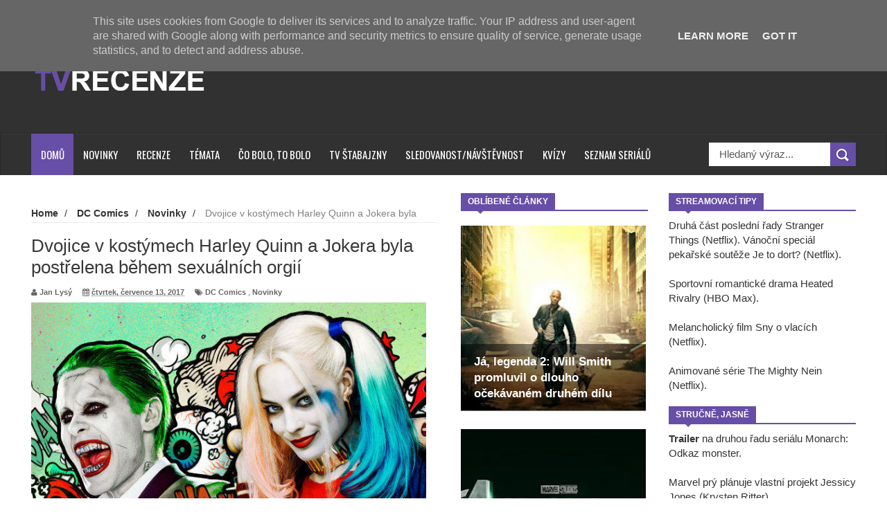

--- FILE ---
content_type: text/javascript; charset=UTF-8
request_url: https://www.tvrecenze.cz/feeds/posts/default?alt=json-in-script&callback=authorshow
body_size: 52004
content:
// API callback
authorshow({"version":"1.0","encoding":"UTF-8","feed":{"xmlns":"http://www.w3.org/2005/Atom","xmlns$openSearch":"http://a9.com/-/spec/opensearchrss/1.0/","xmlns$blogger":"http://schemas.google.com/blogger/2008","xmlns$georss":"http://www.georss.org/georss","xmlns$gd":"http://schemas.google.com/g/2005","xmlns$thr":"http://purl.org/syndication/thread/1.0","id":{"$t":"tag:blogger.com,1999:blog-1726908825256172474"},"updated":{"$t":"2026-01-16T12:45:31.342+01:00"},"category":[{"term":"Novinky"},{"term":"Marvel"},{"term":"Disney"},{"term":"Avengers"},{"term":"DC Comics"},{"term":"MCU"},{"term":"DC"},{"term":"Trailery"},{"term":"FOX"},{"term":"Disney+"},{"term":"Sony"},{"term":"Warner Bros. Discovery"},{"term":"Spider-Man"},{"term":"HBO"},{"term":"Netflix"},{"term":"Živí mrtví"},{"term":"Hra o trůny"},{"term":"AMC"},{"term":"Thor"},{"term":"DC Films"},{"term":"Warner Bros."},{"term":"Justice League"},{"term":"The CW"},{"term":"Star Wars"},{"term":"Deadpool"},{"term":"Superman"},{"term":"Guardians of the Galaxy"},{"term":"Captain America"},{"term":"DC Universe"},{"term":"Hvězdné války"},{"term":"Batman"},{"term":"X-Men"},{"term":"Strážci Galaxie"},{"term":"James Gunn"},{"term":"Wolverine"},{"term":"Iron Man"},{"term":"Sledovanost"},{"term":"Black Panther"},{"term":"Daredevil"},{"term":"Avengers: Doomsday"},{"term":"Recenze"},{"term":"The Flash"},{"term":"HBO Max"},{"term":"Captain Marvel"},{"term":"Zack Snyder"},{"term":"CBS"},{"term":"Fantastická čtyřka"},{"term":"Arrow"},{"term":"Black Widow"},{"term":"Eternals"},{"term":"Venom"},{"term":"Doctor Strange in the Multiverse of Madness"},{"term":"Henry Cavill"},{"term":"Wonder Woman"},{"term":"Chris Evans"},{"term":"DC Studios"},{"term":"Témata"},{"term":"Thor: Love and Thunder"},{"term":"Loki"},{"term":"Amazon Prime Video"},{"term":"Flash"},{"term":"Chris Hemsworth"},{"term":"ABC"},{"term":"Hulk"},{"term":"DC Entertainment"},{"term":"Spider-Man: Bez domova"},{"term":"Fantastic Four"},{"term":"Teorie velkého třesku"},{"term":"Deadpool 3"},{"term":"Harry Potter"},{"term":"Ant-Man"},{"term":"Deadpool \u0026 Wolverine"},{"term":"Liga spravedlnosti"},{"term":"Simpsonovi"},{"term":"Robert Downey Jr."},{"term":"Doctor Strange v mnohovesmíru šílenství"},{"term":"Aquaman"},{"term":"Doctor Strange"},{"term":"Dwayne Johnson"},{"term":"NBC"},{"term":"FX"},{"term":"Kevin Feige"},{"term":"Kapitán Amerika"},{"term":"Rychle a zběsile"},{"term":"Supergirl"},{"term":"Falcon \u0026 Winter Soldier"},{"term":"She-Hulk"},{"term":"WandaVision"},{"term":"Amazon"},{"term":"Hawkeye"},{"term":"Punisher"},{"term":"American Horror Story"},{"term":"Avatar"},{"term":"Joker"},{"term":"Lucasfilm"},{"term":"Black Adam"},{"term":"Blade"},{"term":"Daredevil: Born Again"},{"term":"Thunderbolts"},{"term":"The Boys"},{"term":"Tom Holland"},{"term":"Captain America: Brave New World"},{"term":"Ryan Reynolds"},{"term":"Agents of S.H.I.E.L.D."},{"term":"Legends of Tomorrow"},{"term":"Avengers: Secret Wars"},{"term":"Stan Lee"},{"term":"Hellboy"},{"term":"Hugh Jackman"},{"term":"Scarlett Johansson"},{"term":"Vetřelec"},{"term":"Captain America: Nový svět"},{"term":"Spider-Man 4"},{"term":"Strážci Galaxie Vol. 3"},{"term":"Captain America 4"},{"term":"Zaklínač"},{"term":"Gilmorova děvčata"},{"term":"Logan"},{"term":"Black Panther 2"},{"term":"Moon Knight"},{"term":"IT"},{"term":"Jason Momoa"},{"term":"Secret Invasion"},{"term":"She-Hulk: Attorney at Law"},{"term":"Suicide Squad"},{"term":"Ant-Man and the Wasp: Quantumania"},{"term":"Scarlet Witch"},{"term":"Sebevražedný oddíl"},{"term":"BBC"},{"term":"Predátor"},{"term":"She-Hulk: Neuvěřitelná právnička"},{"term":"Universal Pictures"},{"term":"Spider-Man: Brand New Day"},{"term":"The Witcher"},{"term":"Thor: Láska jako hrom"},{"term":"Black Panther: Wakanda Forever"},{"term":"Spider-Man: Zbrusu nový den"},{"term":"Shang-Chi"},{"term":"Stephen King"},{"term":"The Suicide Squad"},{"term":"Mortal Kombat"},{"term":"Iron Fist"},{"term":"Ms. Marvel"},{"term":"Thunderbolts*"},{"term":"Avengers 5"},{"term":"Hulu"},{"term":"James Cameron"},{"term":"Jurský svět"},{"term":"Max"},{"term":"Charlie Cox"},{"term":"Samuel L. Jackson"},{"term":"Shazam"},{"term":"Banda"},{"term":"Ben Affleck"},{"term":"Doctor Strange 2"},{"term":"Joss Whedon"},{"term":"Přátelé"},{"term":"Shang-Chi a legenda o deseti prstenech"},{"term":"The Fantastic Four: First Steps"},{"term":"Jonathan Majors"},{"term":"The Defenders"},{"term":"Doctor Doom"},{"term":"Elizabeth Olsen"},{"term":"Peacemaker"},{"term":"Jeremy Renner"},{"term":"Johnny Depp"},{"term":"Tom Hardy"},{"term":"Vin Diesel"},{"term":"Alien"},{"term":"Star Trek"},{"term":"Tom Hiddleston"},{"term":"Akta X"},{"term":"Anthony Mackie"},{"term":"Ant-Man 3"},{"term":"Kang"},{"term":"Marvels"},{"term":"Starz"},{"term":"Stranger Things"},{"term":"What If...?"},{"term":"Black Panther: Wakanda nechť žije"},{"term":"Green Lantern"},{"term":"Jessica Jones"},{"term":"Keanu Reeves"},{"term":"Aquaman and the Lost Kingdom"},{"term":"Gal Gadot"},{"term":"Luke Cage"},{"term":"Chris Pratt"},{"term":"Duna"},{"term":"Ezra Miller"},{"term":"Matrix"},{"term":"Terminátor"},{"term":"Vikings"},{"term":"Batgirl"},{"term":"Chadwick Boseman"},{"term":"Taika Waititi"},{"term":"Tajná invaze"},{"term":"Ant-Man a Wasp: Quantumania"},{"term":"Chirurgové"},{"term":"Daredevil: Znovuzrození"},{"term":"Marvel Comics"},{"term":"Godzilla"},{"term":"Kvízy"},{"term":"Morbius"},{"term":"Superman: Legacy"},{"term":"Supernatural"},{"term":"Thor: Láska  jako hrom"},{"term":"Will Smith"},{"term":"Benedict Cumberbatch"},{"term":"Fantastická 4: První kroky"},{"term":"Ghost Rider"},{"term":"Oscaři"},{"term":"Showtime"},{"term":"The Last of Us"},{"term":"Arnold Schwarzenegger"},{"term":"Ironheart"},{"term":"James Bond"},{"term":"Shazam! Fury of the Gods"},{"term":"Sylvester Stallone"},{"term":"The Walking Dead"},{"term":"Lionsgate"},{"term":"Sony Entertainment"},{"term":"Venom 2: Carnage přichází"},{"term":"Westworld"},{"term":"Aquaman 2"},{"term":"Echo"},{"term":"Game of Thrones"},{"term":"Jared Leto"},{"term":"Joe Russo"},{"term":"Kraven the Hunter"},{"term":"Piráti z Karibiku"},{"term":"Amber Heard"},{"term":"Avengers: The Kang Dynasty"},{"term":"Doctor Who"},{"term":"Robert Pattinson"},{"term":"Tom Cruise"},{"term":"Batman vs. Superman"},{"term":"History"},{"term":"Mark Ruffalo"},{"term":"Paramount Pictures"},{"term":"Transformers"},{"term":"Agatha: Za vším schovaná"},{"term":"Christopher Nolan"},{"term":"House of the Dragon"},{"term":"John Wick"},{"term":"Pán prstenů"},{"term":"Sebastian Stan"},{"term":"The Marvels"},{"term":"Andrew Garfield"},{"term":"Carrie Fisher"},{"term":"Comic-Con"},{"term":"Gambit"},{"term":"Muž z oceli"},{"term":"Trailer"},{"term":"Anthony Russo"},{"term":"Bond"},{"term":"Kingsman"},{"term":"Madame Web"},{"term":"Predator"},{"term":"Ridley Scott"},{"term":"Rod draka"},{"term":"Shang-Chi and the Legend of the Ten Rings"},{"term":"Spider-Man: No Way Home"},{"term":"Thanos"},{"term":"Thor 4"},{"term":"Avatar 2"},{"term":"Avatar: The Way of Water"},{"term":"Avengers: Endgame"},{"term":"Captain America: New World Order"},{"term":"Dave Bautista"},{"term":"Fantastická zvířata"},{"term":"Taková moderní rodinka"},{"term":"Venom 3"},{"term":"Vision"},{"term":"Lady Gaga"},{"term":"Madam Web"},{"term":"Natalie Portman"},{"term":"The Mandalorian"},{"term":"Top Gear"},{"term":"Agatha All Along"},{"term":"Channing Tatum"},{"term":"Empire"},{"term":"Fantastická zvířata a kde je najít"},{"term":"Jon Bernthal"},{"term":"MTV"},{"term":"Mizerové"},{"term":"Simu Liu"},{"term":"Venom: Poslední tanec"},{"term":"Venom: The Last Dance"},{"term":"Invincible"},{"term":"Joker: Folie à Deux"},{"term":"Margot Robbie"},{"term":"Quentin Tarantino"},{"term":"Rychle a zběsile 10"},{"term":"Sam Raimi"},{"term":"Shazam! Hněv bohů"},{"term":"Strážci Galaxie: Volume 3"},{"term":"Syfy"},{"term":"Titans"},{"term":"Tomb Raider"},{"term":"Zachary Levi"},{"term":"Andor"},{"term":"Christian Bale"},{"term":"Gotham"},{"term":"Lovec Kraven"},{"term":"Michael B. Jordan"},{"term":"Neporazitelný"},{"term":"Nicolas Cage"},{"term":"Preacher"},{"term":"Ray Fisher"},{"term":"Sherlock"},{"term":"Teen Wolf"},{"term":"Duna 2"},{"term":"Dune"},{"term":"Legion"},{"term":"New Mutants"},{"term":"Nova"},{"term":"Noví mutanti"},{"term":"Power Rangers"},{"term":"Rebel Moon"},{"term":"Tessa Thompson"},{"term":"Wonder Man"},{"term":"Young Avengers"},{"term":"Agent Carter"},{"term":"Blue Beetle"},{"term":"Brie Larson"},{"term":"David Corenswet"},{"term":"Harrison Ford"},{"term":"Jason Statham"},{"term":"Joker 2"},{"term":"MGM"},{"term":"Marvel Studios"},{"term":"Mr. Robot"},{"term":"Muži v černém"},{"term":"Rock"},{"term":"Tobey Maguire"},{"term":"Watchmen"},{"term":"2 Socky"},{"term":"24 hodin"},{"term":"Barbie"},{"term":"Chicago Fire"},{"term":"Creed"},{"term":"Daniel Radcliffe"},{"term":"David Ayer"},{"term":"Donald Trump"},{"term":"Fantastická čtyřka: První kroky"},{"term":"J.J. Abrams"},{"term":"James Wan"},{"term":"John Cena"},{"term":"Josh Brolin"},{"term":"Kit Harington"},{"term":"Krotitelé duchů"},{"term":"Mortal Kombat 2"},{"term":"Ryan Gosling"},{"term":"Sandman"},{"term":"Saw"},{"term":"Wonder Woman 1984"},{"term":"Agatha: Coven of Chaos"},{"term":"Batman II"},{"term":"Deathstroke"},{"term":"Emmy"},{"term":"Fast and Furious"},{"term":"Indiana Jones"},{"term":"Kraven"},{"term":"Michael Keaton"},{"term":"Mission Impossible"},{"term":"Paul Bettany"},{"term":"Scream"},{"term":"Stephen Amell"},{"term":"Steven Spielberg"},{"term":"Uncharted"},{"term":"Upíří deníky"},{"term":"Aaron Taylor-Johnson"},{"term":"Ash vs Evil Dead"},{"term":"Birds of Prey"},{"term":"Co kdyby...?"},{"term":"Denis Villeneuve"},{"term":"Dexter"},{"term":"Emilia Clarke"},{"term":"Harley Quinn"},{"term":"Hayley Atwell"},{"term":"Idris Elba"},{"term":"Justice League Dark"},{"term":"King Kong"},{"term":"Man of Tomorrow"},{"term":"Marvel Zombies"},{"term":"Oscar Isaac"},{"term":"Outlander"},{"term":"Rambo"},{"term":"Sadie Sink"},{"term":"Sběratelé kostí"},{"term":"TV Šťabajzny"},{"term":"Taron Egerton"},{"term":"The 100"},{"term":"The Lord of the Rings: The Rings of Power"},{"term":"Akolytka"},{"term":"Alien: Earth"},{"term":"Alien: Romulus"},{"term":"Catwoman"},{"term":"Chloé Zhao"},{"term":"Clayface"},{"term":"Constatine"},{"term":"David Harbour"},{"term":"Doom Patrol"},{"term":"Eric Kripke"},{"term":"Fast X"},{"term":"Highlander"},{"term":"Hra na oliheň"},{"term":"Inhumans"},{"term":"Jak jsem poznal vaši matku"},{"term":"Jamie Foxx"},{"term":"Lanterns"},{"term":"Lobo"},{"term":"Matt Reeves"},{"term":"Novinka"},{"term":"Paramount"},{"term":"Scream Queens"},{"term":"Snyderverse"},{"term":"Spawn"},{"term":"Squid Game"},{"term":"Survivor"},{"term":"Thor 5"},{"term":"Werewolf by Night"},{"term":"Wesley Snipes"},{"term":"Winter Soldier"},{"term":"Zlaté Glóby"},{"term":"Agenti S.H.I.E.L.D."},{"term":"Avatar 3"},{"term":"Cobra Kai"},{"term":"Gen V"},{"term":"Hannibal"},{"term":"Homeland"},{"term":"House of Cards"},{"term":"Hříšný tanec"},{"term":"J. K. Rowling"},{"term":"Liam Hemsworth"},{"term":"Lucifer"},{"term":"Orange Is the New Black"},{"term":"Patrick Stewart"},{"term":"Paul Rudd"},{"term":"Predator: Badlands"},{"term":"Profesor X"},{"term":"Sex ve městě"},{"term":"Silver Surfer"},{"term":"Spider-Man 3"},{"term":"Tatiana Maslany"},{"term":"Vincent D'Onofrio"},{"term":"Vision Quest"},{"term":"Vřískot"},{"term":"Zoe Saldana"},{"term":"iZombie"},{"term":"Aquaman a ztracené království"},{"term":"Armor Wars"},{"term":"Avatar: Fire and Ash"},{"term":"Black Sails"},{"term":"Cinemax"},{"term":"Constantine"},{"term":"Evangeline Lilly"},{"term":"Falcon"},{"term":"Fantastic 4: První kroky"},{"term":"Florence Pugh"},{"term":"Gwyneth Paltrow"},{"term":"John Wick 4"},{"term":"Leonardo DiCaprio"},{"term":"Lovci duchů"},{"term":"Midnight Sons"},{"term":"Mission: Impossible"},{"term":"NCIS"},{"term":"Once Upon a Time"},{"term":"Oppenheimer"},{"term":"Penny Dreadful"},{"term":"Peter Safran"},{"term":"Predátor: Nebezpečné území"},{"term":"Prey"},{"term":"Resident Evil"},{"term":"Ryan Coogler"},{"term":"Sentry"},{"term":"Smrtonosná zbraň"},{"term":"Sněhurka"},{"term":"Terminator"},{"term":"Vetřelec: Země"},{"term":"Vrána"},{"term":"Ztraceni"},{"term":"Útěk z vězení"},{"term":"Adam Driver"},{"term":"Agatha: All Along"},{"term":"Agatha: Darkhold Diaries"},{"term":"Arrowverse"},{"term":"Colin Farrell"},{"term":"Creature Commandos"},{"term":"DCU"},{"term":"Expendables 4"},{"term":"Fantastic Four: First Steps"},{"term":"Giancarlo Esposito"},{"term":"Glee"},{"term":"Halle Berry"},{"term":"Halloween"},{"term":"Hvězdná brána"},{"term":"Jackie Chan"},{"term":"Jak vycvičit draka"},{"term":"Mads Mikkelsen"},{"term":"Mahershala Ali"},{"term":"New Line Cinema"},{"term":"Norman Reedus"},{"term":"One Piece"},{"term":"Paul Walker"},{"term":"Peter Dinklage"},{"term":"Plný dům"},{"term":"Pobřežní hlídka"},{"term":"Postradatelní"},{"term":"Rudá Sonja"},{"term":"Runaways"},{"term":"Secret Wars"},{"term":"Sleepy Hollow"},{"term":"Snow White"},{"term":"Sophie Turner"},{"term":"Sám doma"},{"term":"Taylor Swift"},{"term":"The Acolyte"},{"term":"The Batman"},{"term":"The Expendables"},{"term":"The Grand Tour"},{"term":"Vetřelec: Romulus"},{"term":"Wonder Woman 3"},{"term":"28 let poté"},{"term":"Ahsoka"},{"term":"American Gods"},{"term":"Ana de Armas"},{"term":"Angelina Jolie"},{"term":"Antony Starr"},{"term":"Beetlejuice"},{"term":"Beetlejuice 2"},{"term":"Black Panther 3"},{"term":"DCEU"},{"term":"Dafne Keen"},{"term":"Dakota Johnson"},{"term":"Drax"},{"term":"Elon Musk"},{"term":"Emily Blunt"},{"term":"Fantastická 4"},{"term":"Fantastická zvířata: Brumbálova tajemství"},{"term":"Final Destination"},{"term":"Friends"},{"term":"George Lucas"},{"term":"George R.R. Martin"},{"term":"Jenna Ortega"},{"term":"Jensen Ackles"},{"term":"Jeremy Clarkson"},{"term":"MacGyver"},{"term":"Mad Max"},{"term":"Man of Steel"},{"term":"Mark Hamill"},{"term":"Marvel Spotlight"},{"term":"Matrix 4"},{"term":"Matthew Vaughn"},{"term":"Michael Bay"},{"term":"Michelle Yeoh"},{"term":"Nick Fury"},{"term":"Pacific Rim"},{"term":"Postradatelní 4"},{"term":"Pán prstenů: Prstenci moci"},{"term":"Scream 7"},{"term":"Sigourney Weaver"},{"term":"South Park"},{"term":"Spider-Man Noir"},{"term":"Tony Stark"},{"term":"Twilight sága"},{"term":"Universal"},{"term":"Vřískot 7"},{"term":"X-Men '97"},{"term":"Zendaya"},{"term":"Šílený Max"},{"term":"Avengers 6"},{"term":"Banshee"},{"term":"Blindspot"},{"term":"Bloodshot"},{"term":"Brad Pitt"},{"term":"Bryan Singer"},{"term":"Constantine 2"},{"term":"Designated Survivor"},{"term":"Dolph Lundgren"},{"term":"Don Cheadle"},{"term":"Elektra"},{"term":"Expendables"},{"term":"Fallout"},{"term":"Fantastická zvířata 3"},{"term":"G.I. Joe"},{"term":"George Clooney"},{"term":"Godzilla vs Kong"},{"term":"Hailee Steinfeld"},{"term":"Jack Kirby"},{"term":"Jennifer Lopez"},{"term":"Jimmy Kimmel"},{"term":"Joaquin Phoenix"},{"term":"Joe Manganiello"},{"term":"Jurassic World"},{"term":"Jurský svět: Nadvláda"},{"term":"Kat Dennings"},{"term":"Kathryn Hahn"},{"term":"Kick-Ass"},{"term":"Kiefer Sutherland"},{"term":"Laurence Fishburne"},{"term":"Letitia Wright"},{"term":"M. Night Shyamalan"},{"term":"Malá mořská víla"},{"term":"Millie Bobby Brown"},{"term":"Neil Gaiman"},{"term":"Nezvratný osud"},{"term":"Obi-Wan Kenobi"},{"term":"Oscars"},{"term":"Paramount+"},{"term":"Pedro Pascal"},{"term":"Pán prstenů: Prsteny moci"},{"term":"Quantico"},{"term":"Robert Kirkman"},{"term":"Rychle a zběsile 9"},{"term":"Sacha Baron Cohen"},{"term":"Shawn Levy"},{"term":"Spartacus: House of Ashur"},{"term":"Spider-Man: Bez doma"},{"term":"Srdcerváči"},{"term":"Star Wars: Akolytka"},{"term":"Street Fighter"},{"term":"Superman \u0026 Lois"},{"term":"TNT"},{"term":"The Big Bang Theory"},{"term":"The Crow"},{"term":"The Lord of the Ring"},{"term":"The Matrix Resurrections"},{"term":"USA"},{"term":"Vetřelci"},{"term":"Young Justice"},{"term":"Zlaté maliny"},{"term":"28 Years Later"},{"term":"Alan Ritchson"},{"term":"And Just Like That..."},{"term":"Apple TV+"},{"term":"Avatar: Oheň a popel"},{"term":"Avengers: Infinity War"},{"term":"Batman 2"},{"term":"Batwoman"},{"term":"Bill Murray"},{"term":"Black Cat"},{"term":"Blake Lively"},{"term":"Brendan Fraser"},{"term":"Chad Stahelski"},{"term":"Champions"},{"term":"Charlize Theron"},{"term":"Community"},{"term":"Creed III"},{"term":"Dungeons \u0026 Dragons"},{"term":"Dva a půl chlapa"},{"term":"Eddie Murphy"},{"term":"Ewan McGregor"},{"term":"Fast and Furious 10"},{"term":"Fuller House"},{"term":"Ghostbusters"},{"term":"Gladiator 2"},{"term":"Glen Powell"},{"term":"Grant Gustin"},{"term":"Heartstoppers"},{"term":"Hellboy: The Crooked Man"},{"term":"Heroes Reborn"},{"term":"Iman Vellani"},{"term":"Indiana Jones 5"},{"term":"Indiana Jones and the Dial of Destiny"},{"term":"Jean-Claude Van Damme"},{"term":"Jeffrey Dean Morgan"},{"term":"Jennifer Garner"},{"term":"John Krasinski"},{"term":"Karate Kid"},{"term":"Karen Gillan"},{"term":"Kirsten Dunst"},{"term":"Krypton"},{"term":"Krysten Ritter"},{"term":"Kumail Nanjiani"},{"term":"Lex Luthor"},{"term":"Liam Neeson"},{"term":"Martin Scorsese"},{"term":"Mel Gibson"},{"term":"Neuvěřitelný Hulk"},{"term":"Nezvratný osud: Pokrevní linie"},{"term":"Nicholas Hoult"},{"term":"Noah Centineo"},{"term":"Noah Hawley"},{"term":"Olivia Colman"},{"term":"Powerless"},{"term":"Rachel Zegler"},{"term":"Red Notice"},{"term":"Red Sonja"},{"term":"Robert Rodriguez"},{"term":"Russell Crowe"},{"term":"Salma Hayek"},{"term":"Silicon Valley"},{"term":"Smallville"},{"term":"Spartacus"},{"term":"Steven Yeun"},{"term":"The Bastard Executioner"},{"term":"The Matrix Ressurections"},{"term":"The Penguin"},{"term":"Toy Story"},{"term":"True Blood"},{"term":"Ultron"},{"term":"Venom 2"},{"term":"VisionQuest"},{"term":"Volejte Saulovi"},{"term":"Warrior"},{"term":"Wednesday"},{"term":"World War Hulk"},{"term":"X-23"},{"term":"Zac Efron"},{"term":"Zatanna"},{"term":"Zoë Kravitz"},{"term":"Čarodějky"},{"term":"300"},{"term":"Aliens"},{"term":"Amazing Spider-Man"},{"term":"American Crime Story"},{"term":"American Ninja Warrior"},{"term":"Anaconda"},{"term":"Aquaman a ztracené královstí"},{"term":"Army of the Dead"},{"term":"Avatar: Legenda o Aangovi"},{"term":"Avatar: The Last Airbender"},{"term":"Bad Boys"},{"term":"Ballerina"},{"term":"Beetlejuice Beetlejuice"},{"term":"Benedict Wong"},{"term":"Black Panther: Wakanda navždy"},{"term":"Borderlands"},{"term":"Bořiči mýtů"},{"term":"Bruce Lee"},{"term":"Captain Marvel 2"},{"term":"Carrie-Anne Moss"},{"term":"Chloe Bennet"},{"term":"Co bolo to bolo"},{"term":"Conan"},{"term":"DC  Films"},{"term":"DC Comic"},{"term":"Daniel Craig"},{"term":"Denzel Washington"},{"term":"Destin Daniel Cretton"},{"term":"DreamWorks"},{"term":"Dredd"},{"term":"Edward Norton"},{"term":"Elsa Pataky"},{"term":"Eternals 2"},{"term":"Eyes of Wakanda"},{"term":"Famke Janssen"},{"term":"Final Destination: Bloodlines"},{"term":"Finn Jones"},{"term":"Full House"},{"term":"Furiosa"},{"term":"Gladiátor"},{"term":"Gladiátor II"},{"term":"Godzilla x Kong: Nové imperium"},{"term":"Green Arrow"},{"term":"Helstrom"},{"term":"Home Alone"},{"term":"How to Train You Dragon"},{"term":"Invicible"},{"term":"Jackass"},{"term":"James McAvoy"},{"term":"Jon Favreau"},{"term":"Jurassic World: Rebirth"},{"term":"Já"},{"term":"Kaley Cuoco"},{"term":"Keanu Reevese"},{"term":"Kevin Smith"},{"term":"Krotitelé duchů: Odkaz"},{"term":"Krotitelé duchů: Říše ledu"},{"term":"Království Planeta opic"},{"term":"Lifetime"},{"term":"Limitless"},{"term":"Magneto"},{"term":"Mandalorian"},{"term":"Megan Fox"},{"term":"Miles Morales"},{"term":"Milla Jovovich"},{"term":"Mumie"},{"term":"Namor"},{"term":"New Avengers"},{"term":"Nosferatu"},{"term":"Patty Jenkins"},{"term":"Paul W.S. Anderson"},{"term":"Peggy Carter"},{"term":"Perníkový táta"},{"term":"Pixar"},{"term":"Predator: Killer of Killers"},{"term":"Problém tří těles"},{"term":"Rachel Weisz"},{"term":"Richard Madden"},{"term":"Robin"},{"term":"Shang-Chi 2"},{"term":"Sinister Six"},{"term":"Spartakus"},{"term":"Spasitel Duny"},{"term":"Star Wars: Acolyte"},{"term":"Stargirl"},{"term":"Stmívání"},{"term":"Storm"},{"term":"Supergirl: Woman of Tomorrow"},{"term":"Tenoch Huerta"},{"term":"The Book of Boba Fett"},{"term":"The Boys 3"},{"term":"The Brave and the Bold"},{"term":"The Gifted"},{"term":"The Magicians"},{"term":"The Umbrella Academy"},{"term":"The Wheel of Time"},{"term":"Thor: Temný svět"},{"term":"Tiché místo"},{"term":"Tim Burton"},{"term":"Top Gun: Maverick"},{"term":"Twilight of the Gods"},{"term":"Vlkodlak: Noční lovec"},{"term":"Vražedná práva"},{"term":"Vyproštění 2"},{"term":"War Machine"},{"term":"What If?"},{"term":"Xena"},{"term":"Šógun"},{"term":"Agatha: House of Harkness"},{"term":"Alan Rickman"},{"term":"Amazing Race"},{"term":"Amerika hledá topmodelku"},{"term":"Anakonda"},{"term":"Andy Serkis"},{"term":"Anya Taylor-Joy"},{"term":"Argylle"},{"term":"Armáda mrtvých"},{"term":"Ashoka"},{"term":"Assassin´s Creed"},{"term":"Aubrey Plaza"},{"term":"Avatar: Oheň a prach"},{"term":"Balerína"},{"term":"Bates Motel"},{"term":"Batman vs Superman"},{"term":"Beverly Hills"},{"term":"Bill Skarsgård"},{"term":"Bláznivá střela"},{"term":"Bob Iger"},{"term":"Bojovník"},{"term":"Booster Gold"},{"term":"Borat"},{"term":"Běžící muž"},{"term":"Cesta do Ameriky 2"},{"term":"Charlie Sheen"},{"term":"Chris Columbus"},{"term":"Chris Rock"},{"term":"Christopher Reeve"},{"term":"Colman Domingo"},{"term":"Colton Haynes"},{"term":"Comedy Central"},{"term":"Cyborg"},{"term":"DC Film"},{"term":"Daisy Ridley"},{"term":"Dan Trachtenberg"},{"term":"David Fincher"},{"term":"David Yates"},{"term":"Devious Maids"},{"term":"Dobrá manželka"},{"term":"Donnie Yen"},{"term":"Duna 3"},{"term":"Duna: Část druhá"},{"term":"Děsnej biják"},{"term":"El Muerto"},{"term":"Eli Roth"},{"term":"Extraction"},{"term":"Extraction 2"},{"term":"Fast and Furious 9"},{"term":"Feed the Beast"},{"term":"Francis Ford Coppola"},{"term":"Frank Grillo"},{"term":"Gamora"},{"term":"Gina Carano"},{"term":"Godzilla Minus One"},{"term":"Godzilla vs. Kong"},{"term":"Green Goblin"},{"term":"Gremlins"},{"term":"Halloween zabíjí"},{"term":"Havoc"},{"term":"Hayden Christensen"},{"term":"Helen Mirren"},{"term":"Hit-Monkey"},{"term":"I Am Groot"},{"term":"I Know What You Did Last Summer"},{"term":"Ian McKellen"},{"term":"Into the Badlands"},{"term":"Iron Man 3"},{"term":"Jackass Forever"},{"term":"Jaimie Alexander"},{"term":"Jake Gyllenhaal"},{"term":"Jake Schreier"},{"term":"James Mangold"},{"term":"Jamie Lee Curtis"},{"term":"Jennifer Grey"},{"term":"Jennifer Lawrence"},{"term":"John Wick 5"},{"term":"Jon Snow"},{"term":"Jon Watts"},{"term":"Jonathan Bailey"},{"term":"Julia Garner"},{"term":"Jurassic World: Dominion"},{"term":"Jurský svět 4"},{"term":"Jurský svět: Znovuzrození"},{"term":"Karate Kid: Legends"},{"term":"Kim Kardashian"},{"term":"Kingdom"},{"term":"Kolo času"},{"term":"Lara Croft"},{"term":"Ledové království"},{"term":"M3GAN"},{"term":"Mad Men"},{"term":"Man of Steel 2"},{"term":"Marco Polo"},{"term":"Mark Millar"},{"term":"Mark Wahlberg"},{"term":"Marvel´s Most Wanted"},{"term":"Matt Damon"},{"term":"Matt Smith"},{"term":"Matthew Perry"},{"term":"Matthew Vaugh"},{"term":"Meryl Streep"},{"term":"Michael Jackson"},{"term":"Mickey Rourke"},{"term":"Midnight Suns"},{"term":"Minority Report"},{"term":"Mlha"},{"term":"Monster Hunter"},{"term":"Mortal Kombat II"},{"term":"Mulan"},{"term":"Muž z oceli 2"},{"term":"My z Kačerova"},{"term":"Na nože"},{"term":"Neil Patrick Harris"},{"term":"Není čas zemřít"},{"term":"Noviny"},{"term":"Olivia Wilde"},{"term":"Orlando Bloom"},{"term":"Oscars 2024"},{"term":"Peacock"},{"term":"Peter Jackson"},{"term":"Pierce Brosnan"},{"term":"Pirates of the Carribean"},{"term":"Pom Klementieff"},{"term":"Příběhy za záhrobí"},{"term":"Ragnarok"},{"term":"Ralph Macchio"},{"term":"Red One"},{"term":"Riddick"},{"term":"Rob Liefeld"},{"term":"Sam Wilson"},{"term":"Saw X"},{"term":"Scary Movie"},{"term":"Scott Adkins"},{"term":"Scream 6"},{"term":"Scream VII"},{"term":"Sean Connery"},{"term":"Shannara"},{"term":"Shazam!"},{"term":"Sherlock Holmes"},{"term":"Shrek"},{"term":"Skandál"},{"term":"Spider-Woman"},{"term":"Star-Lord"},{"term":"Stargate"},{"term":"Stephen Dorff"},{"term":"Steve Ditko"},{"term":"Stranger Things 4"},{"term":"Stranger Things 5"},{"term":"Sydney Sweeney"},{"term":"TO"},{"term":"TO: Vítejte v Derry"},{"term":"Tajemství loňského léta"},{"term":"Tenet"},{"term":"Terminator Zero"},{"term":"Terrifier"},{"term":"Texaský masakr motorovou pilou"},{"term":"The Fantastic Four"},{"term":"The Originals"},{"term":"The Player"},{"term":"The Sandman"},{"term":"The Witcher: Blood Origin"},{"term":"This Is Us"},{"term":"Thunderbolt"},{"term":"Todd Phillips"},{"term":"Tom Hanks"},{"term":"Too Hot to Handle"},{"term":"Transformers: Rise of the Beasts"},{"term":"Tron"},{"term":"Twin Peaks"},{"term":"Velmi nebezpečné známosti"},{"term":"Viola Davis"},{"term":"Válečná jeptiška"},{"term":"Warcraft"},{"term":"Warner Bros. Discover"},{"term":"Will Poulter"},{"term":"Will a Grace"},{"term":"Willem Dafoe"},{"term":"Wong"},{"term":"Woody Harrelson"},{"term":"Your Friendly Neighborhood Spider-Man"},{"term":"Zdroj"},{"term":"Zákon gangu"},{"term":"legenda"},{"term":"28 Years Later: Bone Temple"},{"term":"28 let poté: Chrám z kostí"},{"term":"A Knight of the Seven Kingdoms: The Hedge Knight"},{"term":"A jak to bylo dál"},{"term":"Aaron Pierre"},{"term":"Adam Warlock"},{"term":"Ahsoka Tano"},{"term":"Alan Cumming"},{"term":"Alan Moore"},{"term":"Alba Baptista"},{"term":"Alien vs Predator"},{"term":"Alita: Bojový Anděl"},{"term":"Amanda Seyfried"},{"term":"Amazon Prime Videos"},{"term":"America Chavez"},{"term":"Andrew Koji"},{"term":"Annihilators"},{"term":"Aquman"},{"term":"Avatar 4"},{"term":"Avengers 4"},{"term":"Avengers 7"},{"term":"Avengers: Age of Ultron"},{"term":"Avengers: Doosmday"},{"term":"Band"},{"term":"Bane"},{"term":"Barry Keoghan"},{"term":"Battlefield"},{"term":"Beast"},{"term":"Bella Ramsey"},{"term":"Ben Kingsley"},{"term":"Black Knight"},{"term":"Black Panther: Wakanda Forerver"},{"term":"Black: Wakanda Forever"},{"term":"Blade Runner 2099"},{"term":"Brandon Lee"},{"term":"Bridgertonovi"},{"term":"Bridget Jones"},{"term":"Bruce Willis"},{"term":"Bucky Barners"},{"term":"Cable"},{"term":"Cameron Diaz"},{"term":"Capcom"},{"term":"Captain America: Civil War"},{"term":"Captain America: Návrat prvního Avengera"},{"term":"Captain Carter"},{"term":"Castlevania"},{"term":"Castlevania: Nocturne"},{"term":"Cate Blanchett"},{"term":"Chilling Adventures of Sabrina"},{"term":"Clarice"},{"term":"Clark Gregg"},{"term":"Cobie Smulders"},{"term":"Columbia Pictures"},{"term":"Coming 2 America"},{"term":"Cyclops"},{"term":"D23"},{"term":"DC Universa"},{"term":"Daisy Riley"},{"term":"Danny Ramirez"},{"term":"Dark Harvest"},{"term":"Darkseid"},{"term":"David Hasselhoff"},{"term":"David S. Goyer"},{"term":"Deadpol 3"},{"term":"Deadpool 4"},{"term":"Defenders"},{"term":"Dexter: Original Sin"},{"term":"Discovery"},{"term":"Disny"},{"term":"Donald Glover"},{"term":"Dr. House"},{"term":"Dune 2"},{"term":"Dune 3"},{"term":"Dune: Prophecy"},{"term":"Dwayne Johson"},{"term":"Ernie Hudson"},{"term":"Ethan Hawke"},{"term":"Family Guy"},{"term":"Fede Alvarez"},{"term":"Firefly"},{"term":"Frankenstein"},{"term":"Futurama"},{"term":"Galactus"},{"term":"Games of Thrones"},{"term":"Gareth Evans"},{"term":"Gaspard Ulliel"},{"term":"George Miller"},{"term":"Gordon Ramsay"},{"term":"Gotham Knights"},{"term":"Grimm"},{"term":"Guillermo del Toro"},{"term":"Guy Ritchie"},{"term":"Hawkey"},{"term":"Herny Cavill"},{"term":"Home Sweet Home Alone"},{"term":"Hostel"},{"term":"Hulkling"},{"term":"Hunger Games"},{"term":"Hunger Games: Balada o ptácích a hadech"},{"term":"Hvězdy zastavárny"},{"term":"I Am Legend"},{"term":"IT: Welcome to Derry"},{"term":"Iko Uwais"},{"term":"Injustice"},{"term":"Ivan Reitman"},{"term":"Jac Shaeffer"},{"term":"Jameela Jamil"},{"term":"James Marsden"},{"term":"James Spader"},{"term":"Jamie Dornan"},{"term":"Jean Grey"},{"term":"Jeepers Creepers"},{"term":"Jeffrey Wright"},{"term":"Jennifer Aniston"},{"term":"Jennifer Coolidge"},{"term":"Jessica Alba"},{"term":"Jessica Henwick"},{"term":"Jessica Lange"},{"term":"Jim Carrey"},{"term":"Jim Parsons"},{"term":"Jim Starlin"},{"term":"Jodie Comer"},{"term":"Joe Locke"},{"term":"John Woo"},{"term":"Jordan Peele"},{"term":"Joseph Quinn"},{"term":"Jubilee"},{"term":"Jude Law"},{"term":"Julia Louis-Dreyfus"},{"term":"Julia Roberts"},{"term":"Jupiter's Legacy"},{"term":"Jurassic World 4"},{"term":"Já jsem Groot"},{"term":"Kapitán Amerika 4"},{"term":"Karate Kid: Legendy"},{"term":"Karen Gillian"},{"term":"Karl Urban"},{"term":"Kaskadér"},{"term":"Kate Winslet"},{"term":"Kathleen Kennedy"},{"term":"Katy Perry"},{"term":"Kelsey Grammer"},{"term":"Kingpin"},{"term":"Kit Connor"},{"term":"Knives out"},{"term":"Kristen Stewart"},{"term":"Lady Deadpool"},{"term":"Last Samurai Standing"},{"term":"Letopisy Narnie"},{"term":"Lewis Pullman"},{"term":"Lionsgate Movies"},{"term":"Liv Tyler"},{"term":"Lucy Liu"},{"term":"Luke Hemsworth"},{"term":"M.O.D.O.K."},{"term":"M3GAN 2.0"},{"term":"Marvel Disney"},{"term":"Mathew Perry"},{"term":"Matt Bomer"},{"term":"Matt LeBlanc"},{"term":"Men in Black"},{"term":"Mezi námi děvčaty 2"},{"term":"Mia Goth"},{"term":"Michael Rooker"},{"term":"Michael Shannon"},{"term":"Mighty Thor"},{"term":"Mike Flanagan"},{"term":"Mila Kunis"},{"term":"Miles Teller"},{"term":"Millenium"},{"term":"Millenium Media"},{"term":"Milly Alcock"},{"term":"Miramax"},{"term":"Mizerové: Na život a na smrt"},{"term":"Monkey Man"},{"term":"Mystique"},{"term":"Na hraně zítřka"},{"term":"Narcos"},{"term":"Natasha Lyonne"},{"term":"Nebula"},{"term":"Nesvatbovi"},{"term":"Nesvatbovi 2"},{"term":"New Girl"},{"term":"New Gods"},{"term":"Nia DaCosta"},{"term":"Nicki Minaj"},{"term":"Nightcrawler"},{"term":"Nightwing"},{"term":"Noční agent"},{"term":"Někdo klepe na dveře"},{"term":"Někdo to rád blond"},{"term":"Od soumraku do úsvitu"},{"term":"Olga Kurylenko"},{"term":"Opičí muž"},{"term":"Orphan Black"},{"term":"Ospalá díra"},{"term":"Outer Banks"},{"term":"Ozark"},{"term":"Paranormal Activity"},{"term":"Parazit"},{"term":"Pasáž"},{"term":"Penguin"},{"term":"Pennyworth"},{"term":"Penquin"},{"term":"Person of Interest"},{"term":"Phoebe Waller-Bridge"},{"term":"Plastic Man"},{"term":"Poison Ivy"},{"term":"Postavy"},{"term":"Pravá krev"},{"term":"Predátor: Kořist"},{"term":"Projekt Adam"},{"term":"Pán tygrů"},{"term":"Pán času"},{"term":"Pátek třináctého"},{"term":"Pátý element"},{"term":"Příběh služebnice"},{"term":"Ragnar"},{"term":"Red Hulk"},{"term":"Red Skull"},{"term":"Regé-Jean Page"},{"term":"Return to Silent Hill"},{"term":"Richard Donner"},{"term":"Rihanna"},{"term":"Rita Ora"},{"term":"Robert Downey Jr. Marvel"},{"term":"Rock Warner Bros. Discovery"},{"term":"Rupert Grint"},{"term":"Ryan Murphy"},{"term":"Rytíř Sedmi království"},{"term":"Sabrinina děsivá dobrodružství"},{"term":"Scarlet Johansson"},{"term":"Sean Bean"},{"term":"Sean Gunn"},{"term":"Seth Rogen"},{"term":"Shia LeBeouf"},{"term":"Shogun"},{"term":"Shrek 5"},{"term":"Silent Hill"},{"term":"Silk"},{"term":"Silver Sable"},{"term":"Simon Pegg"},{"term":"Snake Eyes"},{"term":"Spider-Girl"},{"term":"Spider-Man: Now Way Home"},{"term":"Spider-Noir"},{"term":"Spike"},{"term":"Spotlight"},{"term":"Star Wars: Skeleton Crew"},{"term":"Star Wars: Starfighter"},{"term":"Sto statečných"},{"term":"Strange Academy"},{"term":"Suits"},{"term":"Supegirl"},{"term":"Světová válka Z"},{"term":"Taika Waitit"},{"term":"Taskmaster"},{"term":"Teen Titans"},{"term":"Teenage Mutant Ninja Turtles"},{"term":"Temný případ"},{"term":"Temný rytíř"},{"term":"Temný rytíř povstal"},{"term":"Terrifier 3"},{"term":"Terry Crews"},{"term":"The Adam Project"},{"term":"The Authority"},{"term":"The Blacklist"},{"term":"The CW."},{"term":"The Dark Knight"},{"term":"The Electric State"},{"term":"The Exorcist"},{"term":"The Fall Guy"},{"term":"The Good Place"},{"term":"The Mummy"},{"term":"The Naked Gun"},{"term":"The New Mutants"},{"term":"The Odyssey"},{"term":"The Running Man"},{"term":"The Strain"},{"term":"The White Lotus"},{"term":"Tiché místo: První den"},{"term":"Tim Miller"},{"term":"Timothée Chalamet"},{"term":"Top Gun"},{"term":"Total Recall"},{"term":"Totální rozklad"},{"term":"Toxický mstitel"},{"term":"Training Day"},{"term":"Transformers: Probuzení monster"},{"term":"Tron: Ares"},{"term":"True Detective"},{"term":"Tučňák"},{"term":"Tyler Hoechlin"},{"term":"Tyrant"},{"term":"Unbreakable Kimmy Schmidt"},{"term":"Undateable"},{"term":"VH1"},{"term":"Val Kilmer"},{"term":"Vanessa Kirby"},{"term":"Venom: Carnage přichází"},{"term":"Vertigo"},{"term":"Vetřelec vs Predátor"},{"term":"Vetřelec vs. Predátor"},{"term":"Vicent D'Onofrio"},{"term":"Vikingové"},{"term":"Vlčí mládě"},{"term":"Vyproštění"},{"term":"Vřískot 6"},{"term":"Vřískot VII"},{"term":"Warner Bros"},{"term":"Warner Bros. Dicovery"},{"term":"Warner Bros. HBO Max"},{"term":"Warrior Nun"},{"term":"Wasp"},{"term":"We Bury the Dead"},{"term":"What If...? Marvel"},{"term":"Wiccan"},{"term":"Wicked"},{"term":"William Hurt"},{"term":"Wonka"},{"term":"Zaklínač: Pokrevní pouto"},{"term":"Zazie Beetz"},{"term":"Zoufalé manželky"},{"term":"legenda 2"},{"term":"tv show"},{"term":"Čelisti"},{"term":"Ďábel nosí Pradu"},{"term":"Ďábel nosí Pradu 2"},{"term":"Želvy Ninja"},{"term":"Ženatý se závazky"},{"term":"13th Friday"},{"term":"1917"},{"term":"20th Century Fox"},{"term":"365 dni"},{"term":"50 Cent"},{"term":"96 hodin"},{"term":"A Knight of the Seven Kingdoms"},{"term":"A Quiet Place"},{"term":"A-Force"},{"term":"A24"},{"term":"ABC."},{"term":"AHS"},{"term":"AMC?"},{"term":"Aaron Paul"},{"term":"Ace Ventura"},{"term":"Acolyte"},{"term":"Adamantium"},{"term":"Adan Canto"},{"term":"Addamsova rodina"},{"term":"Addamsova rodiny"},{"term":"Afterburn"},{"term":"Akolytky"},{"term":"Aladin"},{"term":"Alec Baldwin"},{"term":"Alen Moore"},{"term":"Alexander Skarsgård"},{"term":"Ali G"},{"term":"Alison Brie"},{"term":"Ally McBeal"},{"term":"Amazaon"},{"term":"Amazin Spider-Man"},{"term":"Amazing Spider-Man 3"},{"term":"Amazon."},{"term":"America Ferrera"},{"term":"American Horror Stories"},{"term":"American Psycho"},{"term":"Americké psycho"},{"term":"Amy Pascal"},{"term":"Angel"},{"term":"Animaniacs"},{"term":"Animáci"},{"term":"Anna Sawai"},{"term":"Anne Hathaway"},{"term":"Anne Rice"},{"term":"Annie Wersching"},{"term":"Annihilus"},{"term":"Anthony Hopkins"},{"term":"Anya Chalotra"},{"term":"Aqualad"},{"term":"Aqumana"},{"term":"Aqumana 2"},{"term":"Archenemy"},{"term":"Ariana Grande"},{"term":"Armie Hammer"},{"term":"Arsenio Hall"},{"term":"Astrid Lindgren"},{"term":"Atlas"},{"term":"Audrey Plaza"},{"term":"Austin Butler"},{"term":"Authority"},{"term":"Avatar 5"},{"term":"Avatr 3"},{"term":"Avenengers"},{"term":"Aveners"},{"term":"Avengers 5."},{"term":"Avengers 5. Avengers: Doomsday"},{"term":"Avengers: Avengers: Doomsday"},{"term":"Avengers: Doomsday Marvel"},{"term":"Avengers: Secrer Wars"},{"term":"Avenvers"},{"term":"Avicii"},{"term":"BRZRKR"},{"term":"Bad Bunny"},{"term":"Badlands"},{"term":"Balder"},{"term":"Bambi"},{"term":"Barbar Conan"},{"term":"Barry Sonnenfeld"},{"term":"Barvy zla: Červená"},{"term":"Batman \u0026 Robin"},{"term":"Battle Royale"},{"term":"Beast of War"},{"term":"Benicio Del Toro"},{"term":"Billie Eilish"},{"term":"Black Bolt"},{"term":"Black Canary"},{"term":"Black Manta"},{"term":"Black Mirror"},{"term":"Blonde"},{"term":"Blonde Phantom"},{"term":"Blue Marvel"},{"term":"Boba Fett"},{"term":"Bohemian Rhapsody"},{"term":"Borderlans"},{"term":"Boy Kills World"},{"term":"Brad Winderbaum"},{"term":"Brainiac"},{"term":"Brandon Routh"},{"term":"Brendan Gleeson"},{"term":"Brenton Thwaites"},{"term":"Brett Ratner"},{"term":"Bridget Jones: All About the Boy"},{"term":"Bridget Jones: Láskou šílená"},{"term":"Bridget Jonesová"},{"term":"Bright"},{"term":"Bright 2"},{"term":"Britney Spears"},{"term":"Brumbál"},{"term":"Bryan"},{"term":"Bryan Cranston"},{"term":"Bryan Siger"},{"term":"Bryan Singeger"},{"term":"Bryan Singerger"},{"term":"Bryan Singger"},{"term":"Btman"},{"term":"Buffy"},{"term":"Bílý lotos"},{"term":"Cameron"},{"term":"Candyman"},{"term":"Captain"},{"term":"Captain America: Brave"},{"term":"Captain America: Nový prostor"},{"term":"Captain America: Občanská válka"},{"term":"Captain Marvel: Brave New World"},{"term":"Captain Marvel: Nový svět"},{"term":"Cara Delevingne"},{"term":"Carly Rae Jepsen"},{"term":"Carnage"},{"term":"Carnival Row"},{"term":"Castle na zabití"},{"term":"Castlevania: Nokturno"},{"term":"Cats"},{"term":"Cesty domů"},{"term":"Charles Dance"},{"term":"Charlie Hunnam"},{"term":"Chicago P.D."},{"term":"Chris O'Donnell"},{"term":"Chris Pine"},{"term":"Christina Ricci"},{"term":"Chuck"},{"term":"Chuck Lorre"},{"term":"Chucky"},{"term":"Cillian Muphy"},{"term":"Cillian Murphy"},{"term":"Cliffhanger"},{"term":"Cloak \u0026 Dagger"},{"term":"Co děláme v temnotách"},{"term":"Co kdyby...? Marvel"},{"term":"Cobra Kai 6"},{"term":"Cocaine Bear"},{"term":"Colin Jost"},{"term":"Conan O'Brien Must Go"},{"term":"Conchata Ferrell"},{"term":"Continuum"},{"term":"Costantine"},{"term":"Crazy MQ studio"},{"term":"Critics Choice Television Awards"},{"term":"Crossbones"},{"term":"Crossed"},{"term":"Cult of Dracula"},{"term":"Cynthia Errivo"},{"term":"DC Elseworlds"},{"term":"DC Enteritnament"},{"term":"DC Entertaiment"},{"term":"DC Studio"},{"term":"DC Universal"},{"term":"DC Universum"},{"term":"DC Unvierse"},{"term":"DC Unviverse"},{"term":"DC."},{"term":"DMZ"},{"term":"Damian Lewis"},{"term":"Damon Lindelof"},{"term":"Damson Idris"},{"term":"Daniel Dae Kim"},{"term":"Daniel Day-Lewis"},{"term":"Daniel Radclife"},{"term":"Danny Boyle"},{"term":"Danny DeVito"},{"term":"Dardevil"},{"term":"Daredevil 3"},{"term":"Daredevil. Born Again"},{"term":"Daredevil: Born Agai"},{"term":"Daredevil: Znovuzrocení"},{"term":"Dark"},{"term":"Darth Vader"},{"term":"Daryl Dixon"},{"term":"Daughters of Liberty"},{"term":"David Schwimmer"},{"term":"Dawsonův svět"},{"term":"Dead Boy Detectives"},{"term":"Deadapool"},{"term":"Deadpool \u0026 Wovlerine"},{"term":"Deadpool 2"},{"term":"Deadpool 3. X-Men"},{"term":"Dean Cain"},{"term":"Deapdool"},{"term":"Deapdool \u0026 Wolverine"},{"term":"Deborah Ann Woll"},{"term":"Defiance"},{"term":"Demi Moore"},{"term":"Den nezávislosti"},{"term":"Dev Patel"},{"term":"Dexter: New Blood"},{"term":"Diabolical"},{"term":"Diana Rigg"},{"term":"Die Hard"},{"term":"Dirty Dancing"},{"term":"Dirty Dancing 2"},{"term":"Disne+"},{"term":"Disnedy"},{"term":"Disney+ Karen Gillan"},{"term":"Disney+. Kathryn Hahn"},{"term":"Disney+. Marvel"},{"term":"Disney."},{"term":"Disneys"},{"term":"Disneyy"},{"term":"Djimon Hounsou"},{"term":"Do posledního samuraje"},{"term":"Doctor Fate"},{"term":"Doctor Octopus"},{"term":"Doctor Strange 3"},{"term":"Doktoři z Počátků"},{"term":"Dominion"},{"term":"Dracula"},{"term":"Dračí doupě"},{"term":"Drea de Matteo"},{"term":"Drákula"},{"term":"Duna: Proroctví"},{"term":"Duna: Část 2"},{"term":"Dusk"},{"term":"Dvojčata"},{"term":"Děsnej biják 6"},{"term":"Ed Harris"},{"term":"Edge of Tomorrow"},{"term":"Eliott Page"},{"term":"Elisha Cuthbert"},{"term":"Elita"},{"term":"Elliot Page"},{"term":"Elodie Yung"},{"term":"Elseworlds"},{"term":"Emily in Paris"},{"term":"Emma Mackey"},{"term":"Emma Roberts"},{"term":"Emma Stone"},{"term":"Enola Holmes"},{"term":"Ethan Peck"},{"term":"Eva Green"},{"term":"Eva Mendes"},{"term":"Evan Peters"},{"term":"Evil Dead"},{"term":"Evil Dead Rise"},{"term":"Excalibur"},{"term":"F"},{"term":"F1"},{"term":"Faktor strachu"},{"term":"Fanastic Four"},{"term":"Fanastická čtyřka"},{"term":"Fantastic 4"},{"term":"Fantastická 4: Prvník kroky"},{"term":"Fantastická čtyřky"},{"term":"Fantastické čtyřka"},{"term":"Fantrastic Four"},{"term":"Fargo"},{"term":"Fear Street"},{"term":"Felicity Jones"},{"term":"Feud"},{"term":"Filmy"},{"term":"Finn Wolfhard"},{"term":"Flash Gordon"},{"term":"Florian Munteanu"},{"term":"Fnal"},{"term":"Forrest Gump"},{"term":"Freddie Mercury"},{"term":"Freeform"},{"term":"Fresh Prince"},{"term":"Frozen"},{"term":"Furiousa"},{"term":"Gabit"},{"term":"Gareth Ennis"},{"term":"Gary Oldman"},{"term":"Gears of War"},{"term":"Gemma Chan"},{"term":"Gentlemani"},{"term":"Ghost of Tsushima"},{"term":"Ghostbuster: Afterlife"},{"term":"Girls"},{"term":"Girls5Eva"},{"term":"Gladiator"},{"term":"Gladiators"},{"term":"Glenn Powell"},{"term":"God of War"},{"term":"Green Lantern Corps"},{"term":"Green Lantern."},{"term":"Greg Berlanti"},{"term":"Gremlini"},{"term":"Gremlins 3"},{"term":"Grim"},{"term":"Griselda"},{"term":"Groot"},{"term":"Guy Pearce"},{"term":"Gwen Stacy"},{"term":"Haaz Sleiman"},{"term":"Hagrid"},{"term":"Halloween končí"},{"term":"Hannah John-Kamen"},{"term":"Harle"},{"term":"Harry Potter a prokleté dítě"},{"term":"Harry Potter and the Cursed Child"},{"term":"Harry Styles"},{"term":"Hawkeye. Ms. Marvel"},{"term":"Hawkman"},{"term":"He-Man"},{"term":"Heated Rivalry"},{"term":"Heath Ledger"},{"term":"Heimdall"},{"term":"Hela"},{"term":"Helena Bonham Carter"},{"term":"Helena McCrory"},{"term":"Henry Cavil"},{"term":"Henry Golding"},{"term":"Herkules"},{"term":"Heroes"},{"term":"Hollywood"},{"term":"Horizont události"},{"term":"Horor"},{"term":"Horory"},{"term":"Hotel"},{"term":"How I Met Your Father"},{"term":"How I Met Your Mother"},{"term":"How to train your dragon"},{"term":"Howard Stern"},{"term":"Hrdinové"},{"term":"Hugh Laurie"},{"term":"Hugo Weaving"},{"term":"Hulk vs Wolverine"},{"term":"Hulka"},{"term":"Hunger Games: Úsvit sklizně"},{"term":"Hunter Schafer"},{"term":"Huntress"},{"term":"Hvězdná pěchota"},{"term":"Hvězdné válka"},{"term":"Hvězdné války: Bludná banda"},{"term":"Hříšníci"},{"term":"Hříšný tanec 2"},{"term":"I Am Legend 2"},{"term":"Ian Holm"},{"term":"Iceman"},{"term":"Ikusagami"},{"term":"In the Lost Lands"},{"term":"Insecure"},{"term":"Interceptor"},{"term":"Invisible Woman"},{"term":"Iron Heart"},{"term":"Iron Man 2"},{"term":"It - Welcome to Derry"},{"term":"Iwan Rheon"},{"term":"Jack Black"},{"term":"Jack Champion"},{"term":"Jack Quaid"},{"term":"Jack Ryan"},{"term":"Jacob Elordi"},{"term":"Jada Pinkett Smith"},{"term":"Jai Courtney"},{"term":"James Earl Jones"},{"term":"James Franco"},{"term":"James Michael Tyler"},{"term":"James Watkins"},{"term":"Jared Padalecki"},{"term":"Javier Bardem"},{"term":"Jaws"},{"term":"Jean-Paul Belmondo"},{"term":"Jeremy Allen White"},{"term":"Jerry Bruckheimer"},{"term":"Jessica Biel"},{"term":"Jimmy Olsen"},{"term":"Jiu Jitsu"},{"term":"Jiří Bartoška"},{"term":"Jiří Menzel"},{"term":"Jodie Foster"},{"term":"Joe Kerry"},{"term":"Joe Sinnott"},{"term":"Joe Taslim"},{"term":"Johathan Majors"},{"term":"John Barrowman"},{"term":"John Boyega"},{"term":"John Cameron"},{"term":"John Costantine"},{"term":"John Krasinksi"},{"term":"John Lithgow"},{"term":"John Travolta"},{"term":"John Wick: Kapitola 4"},{"term":"Jon Benrthal"},{"term":"Jon Favreu"},{"term":"Jonah Hex"},{"term":"Joseph Gordon-Levitt"},{"term":"Joseph Kosinski"},{"term":"Josh Harnett"},{"term":"Josh Trank"},{"term":"Josh Whedon"},{"term":"Judge Dredd"},{"term":"Junkie XL"},{"term":"Jurrasic World"},{"term":"Jurský park"},{"term":"Jurský svět: Navláda"},{"term":"Justice Society of America"},{"term":"Justin Baldoni"},{"term":"Justin Bieber"},{"term":"Justin Lin"},{"term":"Já legenda"},{"term":"K-Pop: Lovkyně démonů"},{"term":"Kancl"},{"term":"Kanibalové"},{"term":"Kaos"},{"term":"Kapitán America"},{"term":"Karel Gott"},{"term":"Kate Bishop"},{"term":"Kate Mara"},{"term":"Katherine Langford"},{"term":"Kelly Hu"},{"term":"Kelly Preston"},{"term":"Kervin Feige"},{"term":"Kevin Bacon"},{"term":"Kevin Costner"},{"term":"Kevin Hart"},{"term":"Kirby Howell-Baptiste"},{"term":"Kit Harrington"},{"term":"Knock at the Cabin"},{"term":"Knull"},{"term":"Kraven  The Hunter"},{"term":"Kristofer Hivju"},{"term":"Krotitelé duchů: Odkaz: Sony"},{"term":"Kurt Russell"},{"term":"Kutil Tim"},{"term":"Kyle Chandler"},{"term":"Křižovatka smrti"},{"term":"Křižovatka smrti 4"},{"term":"La casa de papel"},{"term":"Lady Sif"},{"term":"Lana Wachowski"},{"term":"Laura Linney"},{"term":"Lauren Ridloff"},{"term":"Lawrence Fishburne"},{"term":"Lee Cronin: Mumie"},{"term":"Legendy zítřka"},{"term":"Lena Headey"},{"term":"Letuška"},{"term":"Let´s Dance"},{"term":"Lewis Tan"},{"term":"Libuše Šafránková"},{"term":"Lidská stonožka"},{"term":"Liga spravednosti"},{"term":"Lilo \u0026 Stitch"},{"term":"Linda Cardellini"},{"term":"Lip Sync Battle"},{"term":"Lisa Kudrow"},{"term":"Lisa Loring"},{"term":"Locke \u0026 Key"},{"term":"Loki Deadpool \u0026 Wolverine"},{"term":"Lord of the Rings: The Hunt for Gollum"},{"term":"Lost"},{"term":"Love is Blind"},{"term":"Love: Láska jako hrom"},{"term":"Lovec Hunter"},{"term":"Lovec krokodýlů"},{"term":"Lucafilm"},{"term":"Lucasfilm Disney"},{"term":"Luke"},{"term":"Luke Perry"},{"term":"Luther"},{"term":"Lynda Carter"},{"term":"Láska je slepá"},{"term":"M. Night Shymalan"},{"term":"M.A.S.H."},{"term":"MC"},{"term":"MCU Disney"},{"term":"MCU? Deadpool"},{"term":"MCU? Marvel"},{"term":"MGM+"},{"term":"MODOK"},{"term":"Ma"},{"term":"Madame Webb"},{"term":"Madame Xanadu"},{"term":"Maggie Gyllenhaal"},{"term":"Maggie Smith"},{"term":"Malý krámek hrůz"},{"term":"Mandarin"},{"term":"Mara Jade"},{"term":"Marc Guggenheim"},{"term":"Marc Webb"},{"term":"Marczelino"},{"term":"Maria Hill"},{"term":"Marilyn Monroe"},{"term":"Martin Freeman"},{"term":"Martyrs"},{"term":"Marvel Cinematic Universe"},{"term":"Marvel MCU"},{"term":"Marvel Studios (úvodní fotografie)"},{"term":"Marvel Zombie"},{"term":"Marvelovské filmové universum"},{"term":"Mass Effect"},{"term":"Masterchef"},{"term":"Masters of the Universe"},{"term":"Matt Reevese"},{"term":"Matt Ruffalo"},{"term":"Matthew Lillard"},{"term":"Matthew McConaughey"},{"term":"Mavel"},{"term":"Max Von Sydow"},{"term":"Mayfair Witches"},{"term":"Medvěd"},{"term":"Meg"},{"term":"Meg 2"},{"term":"Megalopolis"},{"term":"Mehcad Brooks"},{"term":"Mentalista"},{"term":"Mephisto"},{"term":"Merrit Wever"},{"term":"Metal Men"},{"term":"Michael C. Hall"},{"term":"Michael Cain"},{"term":"Michael Caine"},{"term":"Michael Douglas"},{"term":"Michael Fassbender"},{"term":"Michael Gambon"},{"term":"Michael Keaton Batman"},{"term":"Michael Waldron"},{"term":"Michelle Pfeiffer"},{"term":"Michelle Rodriguez"},{"term":"Midnight Texas"},{"term":"Mighty Morphin Power Rangers"},{"term":"Mike Colter"},{"term":"Mikey Madison"},{"term":"Miley Cyrus"},{"term":"Mimoni"},{"term":"Minecraft"},{"term":"Minecraft film"},{"term":"Ming-Na Wen"},{"term":"Miramix"},{"term":"Miriam Margolyes"},{"term":"Mistři zastavárny"},{"term":"Mizerové 4"},{"term":"Mladí mrtví detektivové"},{"term":"Mlátička"},{"term":"Mobrius"},{"term":"Moje tlustá řecká svatba 3"},{"term":"Monarch: Legacy of Monsters"},{"term":"Monarch: Odkaz monster"},{"term":"Monster"},{"term":"Monstrum"},{"term":"Monstrum - Příběh Lylea a Erika Menendezových"},{"term":"Morena Baccarin"},{"term":"Mountain Man"},{"term":"Moving"},{"term":"Mr. Freeze"},{"term":"Mr. Sinister"},{"term":"Mrs. Davis"},{"term":"Ms. America"},{"term":"Ms. Marvels"},{"term":"Multiverse sága"},{"term":"Mumie 4"},{"term":"Mučedníci"},{"term":"Muž v oceli"},{"term":"Muž z oceli  2"},{"term":"Městečko South Park"},{"term":"Na nože 3"},{"term":"Na nože: Probuzení mrtvého muže"},{"term":"Naked Gun"},{"term":"Naprostý zabiják"},{"term":"Narcos: Mexiko"},{"term":"Naruto"},{"term":"Nathan Fillion"},{"term":"Navrch huj"},{"term":"Naya Rivera"},{"term":"Neill Blomkamp"},{"term":"Nejlepší horory"},{"term":"Nenávist"},{"term":"Nepřivolávej nic zlého"},{"term":"Nepřítel státu"},{"term":"Netfix"},{"term":"Neve Campbell"},{"term":"Neviditelný muž"},{"term":"New Warriors"},{"term":"NiaDaCosta"},{"term":"Nic ve zlým"},{"term":"Nicky Romero"},{"term":"Nikolaj Coster-Waldau"},{"term":"Nintendo"},{"term":"Niovinky"},{"term":"No Time To Die"},{"term":"Noir"},{"term":"Noivnky"},{"term":"Nomad"},{"term":"Nova Corps"},{"term":"Novink"},{"term":"Noví Mmutanti"},{"term":"Noční můra v Elm Street"},{"term":"Návštěvnost"},{"term":"Někdo to rád blond 2"},{"term":"O nás"},{"term":"Obsazení"},{"term":"Odysea"},{"term":"Old Guard"},{"term":"Old Guard 2"},{"term":"Oliver Stone"},{"term":"Olivia Coleman"},{"term":"Olivia Munn"},{"term":"Olympia Dukakis"},{"term":"Oprah Winfrey"},{"term":"Ordinace v růžové zahradě"},{"term":"Oscar"},{"term":"Oscar Issac"},{"term":"Oscars 2023"},{"term":"Oscaři 2023"},{"term":"Osobnosti"},{"term":"Outcast"},{"term":"Owen Wilson"},{"term":"Oči Wakandy"},{"term":"Paapa Essiedu"},{"term":"Pan a paní Smithovi"},{"term":"Papírový dům"},{"term":"Paradise Lost"},{"term":"Paris Jackson"},{"term":"Past"},{"term":"Patrick Schwarzenegger"},{"term":"Patrick Swayze"},{"term":"Paul Giamantti"},{"term":"Paul Mescal"},{"term":"Paul Verhoeven"},{"term":"Peackock"},{"term":"People´s Choice Award"},{"term":"Percy Jackson a Olympané"},{"term":"PercyJackson"},{"term":"Pevnost Boyard"},{"term":"Peyton Reed"},{"term":"Picard"},{"term":"Podfukáři"},{"term":"Podfukáři 3"},{"term":"Pohotovost"},{"term":"Popelka"},{"term":"Prci prci prcičky"},{"term":"Predator: Nebezpečné území"},{"term":"Predátor: Zabiják zabiják"},{"term":"Predátor: Zabiják zabijáků"},{"term":"Pretty Little Liars"},{"term":"Pretty Woman"},{"term":"Prima"},{"term":"Primitive War"},{"term":"Primát"},{"term":"Princ Krasoň"},{"term":"Prince Charming"},{"term":"Prison Break Wenworth Miller"},{"term":"Priyanka Chopra"},{"term":"Propast"},{"term":"Psylocke"},{"term":"Purge"},{"term":"Pád domu Usherů"},{"term":"Pán prstenů. Lord of the Rings"},{"term":"Přístav"},{"term":"Quegler"},{"term":"Quicksilver"},{"term":"Ralph Fiennes"},{"term":"Rami Malek"},{"term":"Ray Stevenson"},{"term":"Reacher"},{"term":"Reality Show"},{"term":"Rebecca Ferguson"},{"term":"Rebel Wilson"},{"term":"Resident Evil Final Chapter"},{"term":"Resident Evil: Lék"},{"term":"Ripley"},{"term":"Road House"},{"term":"Rob Reiner"},{"term":"Robbie Coltrane"},{"term":"Robert Downey Jr. Doctor Doom"},{"term":"Robert Downey Jr. Kevin Feige"},{"term":"Robert Downey Jr. The Fantastic Four: First Steps"},{"term":"Robert Downey Jr.."},{"term":"Robert Downey. Jr."},{"term":"Robinsonův ostrov"},{"term":"RoboCop"},{"term":"Rod Drak"},{"term":"Rogue"},{"term":"Rogue One: Star Wars Story"},{"term":"Rok draka"},{"term":"Roland Emmerich"},{"term":"Ron Perlman"},{"term":"Ronda Rousey"},{"term":"Ronja dcera loupežníka"},{"term":"Rosamund Pike"},{"term":"Rosario Dawson"},{"term":"Rozhovor"},{"term":"Ruby Rose"},{"term":"Rush Hour"},{"term":"Rush Hour 4"},{"term":"Ryan Lochte"},{"term":"Ryan Phillippe"},{"term":"Ryan Reynodls"},{"term":"Rychlá rota"},{"term":"SNL"},{"term":"Salem"},{"term":"Sam Heughan"},{"term":"Sandamn"},{"term":"Sandra Bullock"},{"term":"Saoirse Ronan"},{"term":"Sarah Michelle Gellar"},{"term":"Sarah Paulson"},{"term":"Sascha Baron Cohen"},{"term":"Saw XI"},{"term":"Scarecrow"},{"term":"Scary Movie 6"},{"term":"Scorpion"},{"term":"Scott Pilgrim Takes Off"},{"term":"Scream 5"},{"term":"ScreamBoat"},{"term":"Scrubs"},{"term":"Sebevražedný oddíl The Suicide Squad"},{"term":"See"},{"term":"Selena Gomez"},{"term":"Sex Education"},{"term":"Sexuální výchova"},{"term":"Seznam seriálů"},{"term":"Shadow and Bone"},{"term":"Sharon Stone"},{"term":"Shawn Ashmore"},{"term":"Shelter"},{"term":"Sif"},{"term":"Significant Mother"},{"term":"Silent Hill: Noční můry"},{"term":"Silent Night"},{"term":"Simon Kinberg"},{"term":"Sinners"},{"term":"Sisu"},{"term":"Sisu: Odplata"},{"term":"Skeleton Crew"},{"term":"Skull"},{"term":"Smile"},{"term":"Smile 2"},{"term":"Smrtonosná past"},{"term":"Smrtonosná zbraň 5"},{"term":"Smrtosná past"},{"term":"Sněhurka a sedm trpaslíků"},{"term":"Son of Zorn"},{"term":"Sony Enter"},{"term":"Sony Entertaiment"},{"term":"Sony Pictures"},{"term":"Soumrak mrtvých"},{"term":"Spatacus"},{"term":"Speak No Evil"},{"term":"Spide-Man"},{"term":"Spide-Man 4. Marvel"},{"term":"Spider-Mam: Zbrusu nový den"},{"term":"Spider-Man 5"},{"term":"Spider-Man: Homecoming"},{"term":"Spider-Man: Into the Spider-Verse 2"},{"term":"Spider-Man: Marvel"},{"term":"Spider-Man: Napříč paralelními světy"},{"term":"Spider-Man: Paralelní světy"},{"term":"Spider-Woman Olivia Wilde"},{"term":"Spiderhead"},{"term":"Spyglass"},{"term":"Squadron Supreme"},{"term":"Star Trek 4"},{"term":"Star Trek: Section 31"},{"term":"Star War"},{"term":"Star Wars: Bludná banda"},{"term":"Star Wars: Tales of the Underworld"},{"term":"Starhitl"},{"term":"Starlight"},{"term":"Starship Troopers"},{"term":"Static"},{"term":"Static Shock"},{"term":"Steven Seagal"},{"term":"Steven Soderbergh"},{"term":"Stmivání"},{"term":"Stmvání"},{"term":"Street of Rage"},{"term":"Strážci Galaxie: Vol. 3"},{"term":"Strážci vesmíru"},{"term":"Studentské Správy"},{"term":"Studios"},{"term":"Substance"},{"term":"Sucker Puch"},{"term":"Super Bowl"},{"term":"Super Mario Bros. ve filmu"},{"term":"Supercrooks"},{"term":"Supersex"},{"term":"Swamp Thing"},{"term":"Sweet Tooth"},{"term":"Sylvestar Stallone"},{"term":"Sáma doma"},{"term":"T"},{"term":"T New Mutants"},{"term":"TBS"},{"term":"TY"},{"term":"Taboo"},{"term":"Taika"},{"term":"Takešiho hrad"},{"term":"Taxidermia"},{"term":"Taylor Lautner"},{"term":"Teacup"},{"term":"Teen Choice Awards"},{"term":"Temné Sklizeň"},{"term":"Th New Mutants"},{"term":"Thandiwe Newton"},{"term":"The Affair"},{"term":"The Amazing Spider-Man"},{"term":"The Americans"},{"term":"The Bear"},{"term":"The Bluff"},{"term":"The Bride"},{"term":"The Conjuring"},{"term":"The Flight Attendan"},{"term":"The Handmail's Tale"},{"term":"The Hitman's Wife's Bodyguard"},{"term":"The Human Centipede"},{"term":"The Last Ship"},{"term":"The Marvel"},{"term":"The Mayfair Witches"},{"term":"The Mindy Project"},{"term":"The Missing"},{"term":"The Night Agent"},{"term":"The Nightingale"},{"term":"The Punisher"},{"term":"The Purge"},{"term":"The Smashing Machine"},{"term":"The Staircase"},{"term":"The Toxic Avenger"},{"term":"The Trench"},{"term":"The Union"},{"term":"The Visitor"},{"term":"The Watchers"},{"term":"The Wicher"},{"term":"The Witcher 2"},{"term":"The Wonderful Knife"},{"term":"The Wrecking Crew"},{"term":"The X-Files"},{"term":"Thomas Hayden Church"},{"term":"Thomas James"},{"term":"Thor 2"},{"term":"Thor Quest"},{"term":"Thor: Láska"},{"term":"Those About to Die"},{"term":"Throg"},{"term":"Thuderbolts"},{"term":"Thundebolts"},{"term":"Thunderbolt*"},{"term":"Thunderbolts*. Sentry"},{"term":"Tiger King"},{"term":"Tilda Swinton"},{"term":"Tim Allen"},{"term":"Tim Roth"},{"term":"Timothy Olyphant"},{"term":"Titanic"},{"term":"Todd McFarlane"},{"term":"Tom Ellis"},{"term":"Tom Hiddlestone"},{"term":"Tony Jaa"},{"term":"Totally Killer"},{"term":"Tracy Morgan"},{"term":"Transformers 7"},{"term":"Trap"},{"term":"Trauma"},{"term":"Travis Fimmel"},{"term":"Trojčata"},{"term":"Twisters"},{"term":"Two and a Half Man"},{"term":"Tyler Posey"},{"term":"Téma"},{"term":"Tělo nezná hranic s Chrisem Hemsworthem"},{"term":"Ulice"},{"term":"Ulice strachu"},{"term":"Ultra Force"},{"term":"Uma Thurman"},{"term":"Under the Dome"},{"term":"Underworld"},{"term":"Unviersal Pictures"},{"term":"V for Vendetta"},{"term":"V jako Vendetta"},{"term":"V zajetí démonů"},{"term":"V úkrytu"},{"term":"Valiant Comics"},{"term":"Van Helsing"},{"term":"Vanessa Kirba"},{"term":"Vangelis"},{"term":"Velryba"},{"term":"Venom: Carnage"},{"term":"Veronica Mars"},{"term":"Vetřele"},{"term":"Viggo Mortensen"},{"term":"Vince Vaughn"},{"term":"Vincent Cassell"},{"term":"Vinnie Jones"},{"term":"Vlajka smrti"},{"term":"Vought Rising"},{"term":"Vulture"},{"term":"Vybíjená"},{"term":"Vymítač ďábla"},{"term":"Válka světů"},{"term":"Vánoce"},{"term":"Váš dobrý soused Spider-Man"},{"term":"Vřískot 5"},{"term":"Walker"},{"term":"Walker Texas Ranger"},{"term":"WandaVision Kathryn Hahn"},{"term":"Warfare"},{"term":"Warner Bros. DC"},{"term":"Warner Bros. Daniel Radcliffe"},{"term":"Warner Bros. Discovery (úvodní fotografie)"},{"term":"Warner Bros. Discovey"},{"term":"Warner Bros. Discovy"},{"term":"Warner Bros. Disney"},{"term":"Warner Bros. Justice League"},{"term":"Warner Bros. Marvel"},{"term":"Warner Bros. Michael Keaton"},{"term":"Warner Bros. Studios"},{"term":"Warner Bros. Superman"},{"term":"Warner. Bros. Discovery"},{"term":"Watcher"},{"term":"Watchmen: Chapter 1"},{"term":"Welcome to Derry"},{"term":"Welcome to Sweden"},{"term":"What If...? Doctor Strange"},{"term":"What If...? Ms. Marvel"},{"term":"What If...? The CW"},{"term":"What If...? Ultron"},{"term":"What It...?"},{"term":"What We Do in the Shadows"},{"term":"White Chicks"},{"term":"White Chicks 2"},{"term":"Whoopi Goldberg"},{"term":"Winston Duke"},{"term":"Wipeout"},{"term":"Wolf Pack"},{"term":"Wolverien"},{"term":"Wolverina"},{"term":"Wolverine vs Hulk"},{"term":"Wonder Girl"},{"term":"Wonder Twins"},{"term":"World War Z"},{"term":"Wyatt Russell"},{"term":"X-Files"},{"term":"X-Force"},{"term":"Xochitl Gomez"},{"term":"YOU"},{"term":"Yahoo"},{"term":"Yahya Abdul-Mateen II"},{"term":"YouTube"},{"term":"Z Nation"},{"term":"Zahulíme"},{"term":"Zaklínač 2"},{"term":"Zamilovaný profesor"},{"term":"Zawe Ashton"},{"term":"Zelda"},{"term":"Zkáza bohů"},{"term":"Zombie"},{"term":"Zombieland"},{"term":"Zpátky do wkoly"},{"term":"Zrada a pomsta"},{"term":"Záhada Blair Witch"},{"term":"Zámek a klíč"},{"term":"Zápisník jedné lásky"},{"term":"filmový amatéři"},{"term":"ger"},{"term":"go"},{"term":"hist"},{"term":"m"},{"term":"studentský seriál"},{"term":"uvidíme"},{"term":"uvidíme 4"},{"term":"w"},{"term":"|Predátor"},{"term":"Úsmě 2"},{"term":"Úsměv"},{"term":"Úsvit mrtvých"},{"term":"Čarodějka"},{"term":"Čas"},{"term":"Červený trpaslík"},{"term":"Články"}],"title":{"type":"text","$t":"TVrecenze"},"subtitle":{"type":"html","$t":"Seriálové a filmové novinky"},"link":[{"rel":"http://schemas.google.com/g/2005#feed","type":"application/atom+xml","href":"https:\/\/www.tvrecenze.cz\/feeds\/posts\/default"},{"rel":"self","type":"application/atom+xml","href":"https:\/\/www.blogger.com\/feeds\/1726908825256172474\/posts\/default?alt=json-in-script"},{"rel":"alternate","type":"text/html","href":"https:\/\/www.tvrecenze.cz\/"},{"rel":"hub","href":"http://pubsubhubbub.appspot.com/"},{"rel":"next","type":"application/atom+xml","href":"https:\/\/www.blogger.com\/feeds\/1726908825256172474\/posts\/default?alt=json-in-script\u0026start-index=26\u0026max-results=25"}],"author":[{"name":{"$t":"Jan Lysý"},"uri":{"$t":"http:\/\/www.blogger.com\/profile\/12708255664055835621"},"email":{"$t":"noreply@blogger.com"},"gd$image":{"rel":"http://schemas.google.com/g/2005#thumbnail","width":"32","height":"32","src":"\/\/blogger.googleusercontent.com\/img\/b\/R29vZ2xl\/AVvXsEg1GXLqGcBaKu4K_XQo4bsgAz-IESzkPBI6oolJ_OhmknAKSZbxSMihiq3V7JTOCYQq4eJvD5Z3EP_UtZsVcBezB5PUqOWQZYhXCbITRnqWfdCATWyOcikPsVuJ8UdlRQ\/s220\/TVrecenzeLogo.jpg"}}],"generator":{"version":"7.00","uri":"http://www.blogger.com","$t":"Blogger"},"openSearch$totalResults":{"$t":"14845"},"openSearch$startIndex":{"$t":"1"},"openSearch$itemsPerPage":{"$t":"25"},"entry":[{"id":{"$t":"tag:blogger.com,1999:blog-1726908825256172474.post-8268395618493463027"},"published":{"$t":"2026-01-16T09:47:00.003+01:00"},"updated":{"$t":"2026-01-16T09:47:36.949+01:00"},"category":[{"scheme":"http://www.blogger.com/atom/ns#","term":"Lara Croft"},{"scheme":"http://www.blogger.com/atom/ns#","term":"Novinky"},{"scheme":"http://www.blogger.com/atom/ns#","term":"Sophie Turner"},{"scheme":"http://www.blogger.com/atom/ns#","term":"Tomb Raider"}],"title":{"type":"text","$t":"Hvězda Hry o trůny se představuje na prvním snímku v roli videoherní ikony Lary Croft"},"content":{"type":"html","$t":"\u003Cp\u003E\u003C\/p\u003E\u003Cdiv class=\"separator\" style=\"clear: both; text-align: center;\"\u003E\u003Ca href=\"https:\/\/blogger.googleusercontent.com\/img\/b\/R29vZ2xl\/AVvXsEiBTAVIj1xCClSC-45YnWf_sDSwb26RBJHP8IzTxJhSu55sRaE_0vaUaAd9U-6yRB0VSvovwFlzkPvgirlE01udM5guhB5lkRcgMZBs5FxYMJjOMf5ym-RcfcEwRJlS-1B0SNx8riLIvpQGuYdK0NM-V9C-TcjCwzPZdD56GyjMg5m-TzgrtZPi05MeMJA1\/s1296\/Sansa.webp\" imageanchor=\"1\" style=\"margin-left: 1em; margin-right: 1em;\"\u003E\u003Cimg border=\"0\" data-original-height=\"730\" data-original-width=\"1296\" height=\"360\" src=\"https:\/\/blogger.googleusercontent.com\/img\/b\/R29vZ2xl\/AVvXsEiBTAVIj1xCClSC-45YnWf_sDSwb26RBJHP8IzTxJhSu55sRaE_0vaUaAd9U-6yRB0VSvovwFlzkPvgirlE01udM5guhB5lkRcgMZBs5FxYMJjOMf5ym-RcfcEwRJlS-1B0SNx8riLIvpQGuYdK0NM-V9C-TcjCwzPZdD56GyjMg5m-TzgrtZPi05MeMJA1\/w640\/Sansa.webp\" width=\"640\" \/\u003E\u003C\/a\u003E\u003C\/div\u003E\u003Cbr \/\u003EA nám se líbí.\u003Cspan\u003E\u003C\/span\u003E\u003Cp\u003E\u003C\/p\u003E\u003Ca name='more'\u003E\u003C\/a\u003E\u003Cp\u003E\u003C\/p\u003E\u003Cp\u003EPřípravy seriálu \u003Ca href=\"https:\/\/www.csfd.cz\/film\/1797315-tomb-raider\/prehled\/\"\u003ETomb Raider\u003C\/a\u003E nebyly snadné, docházelo k mnoha změnám, ale nyní to vypadá nadějně a zdá se, že se skutečně dočkáme seriálové verze legendárních videoher. A nebudeme si nic nalhávat – úspěch projektu bude z velké části záviset na obsazení ústřední role milované archeoložky Lary Croft.\u003C\/p\u003E\u003Cp\u003EJak už to tak bývá, ne každý byl nadšený, když vyšlo najevo, kdo ji ztvární – herečka \u003Ca href=\"https:\/\/www.csfd.cz\/tvurce\/65872-sophie-turner\/prehled\/\"\u003ESophie Turner\u003C\/a\u003E. Ani my jsme si nebyli úplně jistí, zda jde o správnou volbu, ale nyní, když se objevil první oficiální snímek, jsme o něco klidnější. Vypadá to totiž opravdu dobře.\u003C\/p\u003E\u003Cp\u003EBohužel zatím nevíme, kdy bude mít seriál premiéru, ale snad se jí dočkáme brzy.\u003C\/p\u003E\u003Cblockquote class=\"instagram-media\" data-instgrm-captioned=\"\" data-instgrm-permalink=\"https:\/\/www.instagram.com\/p\/DTiLjbHjRoU\/?utm_source=ig_embed\u0026amp;utm_campaign=loading\" data-instgrm-version=\"14\" style=\"background: rgb(255, 255, 255); border-radius: 3px; border: 0px; box-shadow: rgba(0, 0, 0, 0.5) 0px 0px 1px 0px, rgba(0, 0, 0, 0.15) 0px 1px 10px 0px; margin: 1px; max-width: 540px; min-width: 326px; padding: 0px; width: calc(100% - 2px);\"\u003E\u003Cdiv style=\"padding: 16px;\"\u003E \u003Ca href=\"https:\/\/www.instagram.com\/p\/DTiLjbHjRoU\/?utm_source=ig_embed\u0026amp;utm_campaign=loading\" style=\"background: rgb(255, 255, 255); line-height: 0; padding: 0px; text-align: center; text-decoration: none; width: 100%;\" target=\"_blank\"\u003E \u003Cdiv style=\"align-items: center; display: flex; flex-direction: row;\"\u003E \u003Cdiv style=\"background-color: #f4f4f4; border-radius: 50%; flex-grow: 0; height: 40px; margin-right: 14px; width: 40px;\"\u003E\u003C\/div\u003E \u003Cdiv style=\"display: flex; flex-direction: column; flex-grow: 1; justify-content: center;\"\u003E \u003Cdiv style=\"background-color: #f4f4f4; border-radius: 4px; flex-grow: 0; height: 14px; margin-bottom: 6px; width: 100px;\"\u003E\u003C\/div\u003E \u003Cdiv style=\"background-color: #f4f4f4; border-radius: 4px; flex-grow: 0; height: 14px; width: 60px;\"\u003E\u003C\/div\u003E\u003C\/div\u003E\u003C\/div\u003E\u003Cdiv style=\"padding: 19% 0px;\"\u003E\u003C\/div\u003E \u003Cdiv style=\"display: block; height: 50px; margin: 0px auto 12px; width: 50px;\"\u003E\u003Csvg height=\"50px\" version=\"1.1\" viewbox=\"0 0 60 60\" width=\"50px\" xmlns:xlink=\"https:\/\/www.w3.org\/1999\/xlink\" xmlns=\"https:\/\/www.w3.org\/2000\/svg\"\u003E\u003Cg fill-rule=\"evenodd\" fill=\"none\" stroke-width=\"1\" stroke=\"none\"\u003E\u003Cg fill=\"#000000\" transform=\"translate(-511.000000, -20.000000)\"\u003E\u003Cg\u003E\u003Cpath d=\"M556.869,30.41 C554.814,30.41 553.148,32.076 553.148,34.131 C553.148,36.186 554.814,37.852 556.869,37.852 C558.924,37.852 560.59,36.186 560.59,34.131 C560.59,32.076 558.924,30.41 556.869,30.41 M541,60.657 C535.114,60.657 530.342,55.887 530.342,50 C530.342,44.114 535.114,39.342 541,39.342 C546.887,39.342 551.658,44.114 551.658,50 C551.658,55.887 546.887,60.657 541,60.657 M541,33.886 C532.1,33.886 524.886,41.1 524.886,50 C524.886,58.899 532.1,66.113 541,66.113 C549.9,66.113 557.115,58.899 557.115,50 C557.115,41.1 549.9,33.886 541,33.886 M565.378,62.101 C565.244,65.022 564.756,66.606 564.346,67.663 C563.803,69.06 563.154,70.057 562.106,71.106 C561.058,72.155 560.06,72.803 558.662,73.347 C557.607,73.757 556.021,74.244 553.102,74.378 C549.944,74.521 548.997,74.552 541,74.552 C533.003,74.552 532.056,74.521 528.898,74.378 C525.979,74.244 524.393,73.757 523.338,73.347 C521.94,72.803 520.942,72.155 519.894,71.106 C518.846,70.057 518.197,69.06 517.654,67.663 C517.244,66.606 516.755,65.022 516.623,62.101 C516.479,58.943 516.448,57.996 516.448,50 C516.448,42.003 516.479,41.056 516.623,37.899 C516.755,34.978 517.244,33.391 517.654,32.338 C518.197,30.938 518.846,29.942 519.894,28.894 C520.942,27.846 521.94,27.196 523.338,26.654 C524.393,26.244 525.979,25.756 528.898,25.623 C532.057,25.479 533.004,25.448 541,25.448 C548.997,25.448 549.943,25.479 553.102,25.623 C556.021,25.756 557.607,26.244 558.662,26.654 C560.06,27.196 561.058,27.846 562.106,28.894 C563.154,29.942 563.803,30.938 564.346,32.338 C564.756,33.391 565.244,34.978 565.378,37.899 C565.522,41.056 565.552,42.003 565.552,50 C565.552,57.996 565.522,58.943 565.378,62.101 M570.82,37.631 C570.674,34.438 570.167,32.258 569.425,30.349 C568.659,28.377 567.633,26.702 565.965,25.035 C564.297,23.368 562.623,22.342 560.652,21.575 C558.743,20.834 556.562,20.326 553.369,20.18 C550.169,20.033 549.148,20 541,20 C532.853,20 531.831,20.033 528.631,20.18 C525.438,20.326 523.257,20.834 521.349,21.575 C519.376,22.342 517.703,23.368 516.035,25.035 C514.368,26.702 513.342,28.377 512.574,30.349 C511.834,32.258 511.326,34.438 511.181,37.631 C511.035,40.831 511,41.851 511,50 C511,58.147 511.035,59.17 511.181,62.369 C511.326,65.562 511.834,67.743 512.574,69.651 C513.342,71.625 514.368,73.296 516.035,74.965 C517.703,76.634 519.376,77.658 521.349,78.425 C523.257,79.167 525.438,79.673 528.631,79.82 C531.831,79.965 532.853,80.001 541,80.001 C549.148,80.001 550.169,79.965 553.369,79.82 C556.562,79.673 558.743,79.167 560.652,78.425 C562.623,77.658 564.297,76.634 565.965,74.965 C567.633,73.296 568.659,71.625 569.425,69.651 C570.167,67.743 570.674,65.562 570.82,62.369 C570.966,59.17 571,58.147 571,50 C571,41.851 570.966,40.831 570.82,37.631\"\u003E\u003C\/path\u003E\u003C\/g\u003E\u003C\/g\u003E\u003C\/g\u003E\u003C\/svg\u003E\u003C\/div\u003E\u003Cdiv style=\"padding-top: 8px;\"\u003E \u003Cdiv style=\"color: #3897f0; font-family: Arial, sans-serif; font-size: 14px; font-style: normal; font-weight: 550; line-height: 18px;\"\u003EZobrazit příspěvek na Instagramu\u003C\/div\u003E\u003C\/div\u003E\u003Cdiv style=\"padding: 12.5% 0px;\"\u003E\u003C\/div\u003E \u003Cdiv style=\"align-items: center; display: flex; flex-direction: row; margin-bottom: 14px;\"\u003E\u003Cdiv\u003E \u003Cdiv style=\"background-color: #f4f4f4; border-radius: 50%; height: 12.5px; transform: translateX(0px) translateY(7px); width: 12.5px;\"\u003E\u003C\/div\u003E \u003Cdiv style=\"background-color: #f4f4f4; flex-grow: 0; height: 12.5px; margin-left: 2px; margin-right: 14px; transform: rotate(-45deg) translateX(3px) translateY(1px); width: 12.5px;\"\u003E\u003C\/div\u003E \u003Cdiv style=\"background-color: #f4f4f4; border-radius: 50%; height: 12.5px; transform: translateX(9px) translateY(-18px); width: 12.5px;\"\u003E\u003C\/div\u003E\u003C\/div\u003E\u003Cdiv style=\"margin-left: 8px;\"\u003E \u003Cdiv style=\"background-color: #f4f4f4; border-radius: 50%; flex-grow: 0; height: 20px; width: 20px;\"\u003E\u003C\/div\u003E \u003Cdiv style=\"border-bottom: 2px solid transparent; border-left: 6px solid rgb(244, 244, 244); border-top: 2px solid transparent; height: 0px; transform: translateX(16px) translateY(-4px) rotate(30deg); width: 0px;\"\u003E\u003C\/div\u003E\u003C\/div\u003E\u003Cdiv style=\"margin-left: auto;\"\u003E \u003Cdiv style=\"border-right: 8px solid transparent; border-top: 8px solid rgb(244, 244, 244); transform: translateY(16px); width: 0px;\"\u003E\u003C\/div\u003E \u003Cdiv style=\"background-color: #f4f4f4; flex-grow: 0; height: 12px; transform: translateY(-4px); width: 16px;\"\u003E\u003C\/div\u003E \u003Cdiv style=\"border-left: 8px solid transparent; border-top: 8px solid rgb(244, 244, 244); height: 0px; transform: translateY(-4px) translateX(8px); width: 0px;\"\u003E\u003C\/div\u003E\u003C\/div\u003E\u003C\/div\u003E \u003Cdiv style=\"display: flex; flex-direction: column; flex-grow: 1; justify-content: center; margin-bottom: 24px;\"\u003E \u003Cdiv style=\"background-color: #f4f4f4; border-radius: 4px; flex-grow: 0; height: 14px; margin-bottom: 6px; width: 224px;\"\u003E\u003C\/div\u003E \u003Cdiv style=\"background-color: #f4f4f4; border-radius: 4px; flex-grow: 0; height: 14px; width: 144px;\"\u003E\u003C\/div\u003E\u003C\/div\u003E\u003C\/a\u003E\u003Cp style=\"color: #c9c8cd; font-family: Arial, sans-serif; font-size: 14px; line-height: 17px; margin-bottom: 0px; margin-top: 8px; overflow: hidden; padding: 8px 0px 7px; text-align: center; text-overflow: ellipsis; white-space: nowrap;\"\u003E\u003Ca href=\"https:\/\/www.instagram.com\/p\/DTiLjbHjRoU\/?utm_source=ig_embed\u0026amp;utm_campaign=loading\" style=\"color: #c9c8cd; font-family: Arial, sans-serif; font-size: 14px; font-style: normal; font-weight: normal; line-height: 17px; text-decoration: none;\" target=\"_blank\"\u003EPříspěvek sdílený S O P H I E T U R N E R (@sophiet)\u003C\/a\u003E\u003C\/p\u003E\u003C\/div\u003E\u003C\/blockquote\u003E\n\u003Cscript async=\"\" src=\"\/\/www.instagram.com\/embed.js\"\u003E\u003C\/script\u003E\u003Cdiv\u003E\u003Cbr \/\u003E\u003C\/div\u003E\u003Cdiv style=\"text-align: right;\"\u003E\u003Ci\u003EZdroj: HBO Max (úvodní fotografie)\u003C\/i\u003E\u003C\/div\u003E"},"link":[{"rel":"replies","type":"application/atom+xml","href":"https:\/\/www.tvrecenze.cz\/feeds\/8268395618493463027\/comments\/default","title":"Komentáře k příspěvku"},{"rel":"replies","type":"text/html","href":"https:\/\/www.tvrecenze.cz\/2026\/01\/hvezda-hry-o-truny-se-predstavuje-na.html#comment-form","title":"Komentáře: 0"},{"rel":"edit","type":"application/atom+xml","href":"https:\/\/www.blogger.com\/feeds\/1726908825256172474\/posts\/default\/8268395618493463027"},{"rel":"self","type":"application/atom+xml","href":"https:\/\/www.blogger.com\/feeds\/1726908825256172474\/posts\/default\/8268395618493463027"},{"rel":"alternate","type":"text/html","href":"https:\/\/www.tvrecenze.cz\/2026\/01\/hvezda-hry-o-truny-se-predstavuje-na.html","title":"Hvězda Hry o trůny se představuje na prvním snímku v roli videoherní ikony Lary Croft"}],"author":[{"name":{"$t":"Jan Lysý"},"uri":{"$t":"http:\/\/www.blogger.com\/profile\/12708255664055835621"},"email":{"$t":"noreply@blogger.com"},"gd$image":{"rel":"http://schemas.google.com/g/2005#thumbnail","width":"32","height":"32","src":"\/\/blogger.googleusercontent.com\/img\/b\/R29vZ2xl\/AVvXsEg1GXLqGcBaKu4K_XQo4bsgAz-IESzkPBI6oolJ_OhmknAKSZbxSMihiq3V7JTOCYQq4eJvD5Z3EP_UtZsVcBezB5PUqOWQZYhXCbITRnqWfdCATWyOcikPsVuJ8UdlRQ\/s220\/TVrecenzeLogo.jpg"}}],"media$thumbnail":{"xmlns$media":"http://search.yahoo.com/mrss/","url":"https:\/\/blogger.googleusercontent.com\/img\/b\/R29vZ2xl\/AVvXsEiBTAVIj1xCClSC-45YnWf_sDSwb26RBJHP8IzTxJhSu55sRaE_0vaUaAd9U-6yRB0VSvovwFlzkPvgirlE01udM5guhB5lkRcgMZBs5FxYMJjOMf5ym-RcfcEwRJlS-1B0SNx8riLIvpQGuYdK0NM-V9C-TcjCwzPZdD56GyjMg5m-TzgrtZPi05MeMJA1\/s72-w640-c\/Sansa.webp","height":"72","width":"72"},"thr$total":{"$t":"0"}},{"id":{"$t":"tag:blogger.com,1999:blog-1726908825256172474.post-5284089928751127356"},"published":{"$t":"2026-01-16T09:04:00.004+01:00"},"updated":{"$t":"2026-01-16T09:04:50.964+01:00"},"category":[{"scheme":"http://www.blogger.com/atom/ns#","term":"Avengers"},{"scheme":"http://www.blogger.com/atom/ns#","term":"Avengers: Doomsday"},{"scheme":"http://www.blogger.com/atom/ns#","term":"Disney"},{"scheme":"http://www.blogger.com/atom/ns#","term":"Fantastic Four"},{"scheme":"http://www.blogger.com/atom/ns#","term":"Fantastická 4"},{"scheme":"http://www.blogger.com/atom/ns#","term":"Marvel"},{"scheme":"http://www.blogger.com/atom/ns#","term":"MCU"},{"scheme":"http://www.blogger.com/atom/ns#","term":"Novinky"},{"scheme":"http://www.blogger.com/atom/ns#","term":"Thunderbolts*"}],"title":{"type":"text","$t":"Kdo jsou údajně pasažéři na kosmické lodi v závěru Thunderbolts*?"},"content":{"type":"html","$t":"\u003Cp\u003E\u003C\/p\u003E\u003Cdiv class=\"separator\" style=\"clear: both; text-align: center;\"\u003E\u003Ca href=\"https:\/\/blogger.googleusercontent.com\/img\/b\/R29vZ2xl\/AVvXsEhh4DH1Kt0a-wRthKxZ-GV-40kh2Aix-zTTsbl1dti-9xxQrB3kAbPAHCXLfPBPRS5aqN1XhrM79FLCF73wr-QA7sAObWjNTWb7mcq8kb7yurElnvivBY0IIl0Pl0lA7xGSsGbnF1H2WQuJW7klGUvmm6B8bvW-FdC6jZ1N0_NfrksSapT8hSZjdVDmfTM7\/s500\/Fantastic%20Four%201.jpg\" imageanchor=\"1\" style=\"margin-left: 1em; margin-right: 1em;\"\u003E\u003Cimg border=\"0\" data-original-height=\"281\" data-original-width=\"500\" height=\"360\" src=\"https:\/\/blogger.googleusercontent.com\/img\/b\/R29vZ2xl\/AVvXsEhh4DH1Kt0a-wRthKxZ-GV-40kh2Aix-zTTsbl1dti-9xxQrB3kAbPAHCXLfPBPRS5aqN1XhrM79FLCF73wr-QA7sAObWjNTWb7mcq8kb7yurElnvivBY0IIl0Pl0lA7xGSsGbnF1H2WQuJW7klGUvmm6B8bvW-FdC6jZ1N0_NfrksSapT8hSZjdVDmfTM7\/w640\/Fantastic%20Four%201.jpg\" width=\"640\" \/\u003E\u003C\/a\u003E\u003C\/div\u003E\u003Cbr \/\u003EKdo v ní cestuje? POZOR, MOŽNÉ SPOILERY!!!\u003Cspan\u003E\u003C\/span\u003E\u003Cp\u003E\u003C\/p\u003E\u003Ca name='more'\u003E\u003C\/a\u003E\u003Cp\u003E\u003C\/p\u003E\u003Cp\u003EV potitulkové scéně filmu \u003Ca href=\"https:\/\/www.csfd.cz\/film\/1214764-thunderbolts\/prehled\/\"\u003EThunderbolts* (2025)\u003C\/a\u003E byla k vidění kosmická loď s logem Fantastické 4. Neviděli jsme však, kdo jsou její pasažéři. Samozřejmě se očekává, že půjde právě o tento tým, ale podle všeho na palubě nebude sám. Podle insidera \u003Ca href=\"https:\/\/x.com\/MyTimeToShineH\/\"\u003EMyTimeToShineH\u003C\/a\u003E\u0026nbsp;se tam nacházejí také Doctor Doom (\u003Ca href=\"https:\/\/www.csfd.cz\/tvurce\/145-robert-downey-jr\/prehled\/\"\u003ERobert Downey Jr.\u003C\/a\u003E), Thor (\u003Ca href=\"https:\/\/www.csfd.cz\/tvurce\/35444-chris-hemsworth\/prehled\/\"\u003EChris Hemsworth\u003C\/a\u003E) a Steve Rogers (\u003Ca href=\"https:\/\/www.csfd.cz\/tvurce\/8909-chris-evans\/prehled\/\"\u003EChris Evans\u003C\/a\u003E).\u003C\/p\u003E\u003Cp\u003ETo samozřejmě vyvolává spoustu otázek, proč spolu cestuje právě tahle nesourodá skupina. Tvůrci však jistě přijdou se (snad) srozumitelným a logickým vysvětlením, a to ve filmu \u003Ca href=\"https:\/\/www.csfd.cz\/film\/1219917-avengers-doomsday\/prehled\/\"\u003EAvengers: Doomsday\u003C\/a\u003E (premiéra 17. 12. 2026). A s ohledem na to, že v něm bude hrát roli cestování v čase a multivesmír, existuje hned několik možných důvodů, proč je pohromadě právě tahle partička.\u003C\/p\u003E\u003Ciframe allow=\"accelerometer; autoplay; clipboard-write; encrypted-media; gyroscope; picture-in-picture; web-share\" allowfullscreen=\"\" frameborder=\"0\" height=\"315\" referrerpolicy=\"strict-origin-when-cross-origin\" src=\"https:\/\/www.youtube.com\/embed\/399Ez7WHK5s?si=rxNJyRg0zgE9KDix\" title=\"YouTube video player\" width=\"560\"\u003E\u003C\/iframe\u003E\u003Cdiv style=\"text-align: right;\"\u003E\u003Ci\u003E\u003Cbr \/\u003E\u003C\/i\u003E\u003C\/div\u003E\u003Cdiv style=\"text-align: right;\"\u003E\u003Ci\u003EZdroj: Marvel Studios (úvodní fotografie)\u003C\/i\u003E\u003C\/div\u003E"},"link":[{"rel":"replies","type":"application/atom+xml","href":"https:\/\/www.tvrecenze.cz\/feeds\/5284089928751127356\/comments\/default","title":"Komentáře k příspěvku"},{"rel":"replies","type":"text/html","href":"https:\/\/www.tvrecenze.cz\/2026\/01\/kdo-jsou-udajne-pasazeri-na-kosmicke.html#comment-form","title":"Komentáře: 0"},{"rel":"edit","type":"application/atom+xml","href":"https:\/\/www.blogger.com\/feeds\/1726908825256172474\/posts\/default\/5284089928751127356"},{"rel":"self","type":"application/atom+xml","href":"https:\/\/www.blogger.com\/feeds\/1726908825256172474\/posts\/default\/5284089928751127356"},{"rel":"alternate","type":"text/html","href":"https:\/\/www.tvrecenze.cz\/2026\/01\/kdo-jsou-udajne-pasazeri-na-kosmicke.html","title":"Kdo jsou údajně pasažéři na kosmické lodi v závěru Thunderbolts*?"}],"author":[{"name":{"$t":"Jan Lysý"},"uri":{"$t":"http:\/\/www.blogger.com\/profile\/12708255664055835621"},"email":{"$t":"noreply@blogger.com"},"gd$image":{"rel":"http://schemas.google.com/g/2005#thumbnail","width":"32","height":"32","src":"\/\/blogger.googleusercontent.com\/img\/b\/R29vZ2xl\/AVvXsEg1GXLqGcBaKu4K_XQo4bsgAz-IESzkPBI6oolJ_OhmknAKSZbxSMihiq3V7JTOCYQq4eJvD5Z3EP_UtZsVcBezB5PUqOWQZYhXCbITRnqWfdCATWyOcikPsVuJ8UdlRQ\/s220\/TVrecenzeLogo.jpg"}}],"media$thumbnail":{"xmlns$media":"http://search.yahoo.com/mrss/","url":"https:\/\/blogger.googleusercontent.com\/img\/b\/R29vZ2xl\/AVvXsEhh4DH1Kt0a-wRthKxZ-GV-40kh2Aix-zTTsbl1dti-9xxQrB3kAbPAHCXLfPBPRS5aqN1XhrM79FLCF73wr-QA7sAObWjNTWb7mcq8kb7yurElnvivBY0IIl0Pl0lA7xGSsGbnF1H2WQuJW7klGUvmm6B8bvW-FdC6jZ1N0_NfrksSapT8hSZjdVDmfTM7\/s72-w640-c\/Fantastic%20Four%201.jpg","height":"72","width":"72"},"thr$total":{"$t":"0"}},{"id":{"$t":"tag:blogger.com,1999:blog-1726908825256172474.post-3528393804978917878"},"published":{"$t":"2026-01-16T08:29:00.002+01:00"},"updated":{"$t":"2026-01-16T08:29:35.478+01:00"},"category":[{"scheme":"http://www.blogger.com/atom/ns#","term":"Kaley Cuoco"},{"scheme":"http://www.blogger.com/atom/ns#","term":"Kit Harington"},{"scheme":"http://www.blogger.com/atom/ns#","term":"Maggie Gyllenhaal"},{"scheme":"http://www.blogger.com/atom/ns#","term":"Novinky"},{"scheme":"http://www.blogger.com/atom/ns#","term":"Sophie Turner"},{"scheme":"http://www.blogger.com/atom/ns#","term":"The Bride"},{"scheme":"http://www.blogger.com/atom/ns#","term":"Trailery"}],"title":{"type":"text","$t":"Trailery na seriál s hvězdou Teorie velkého třesku, brutální podívanou s herci ze Hry o trůny nebo hororový film o nevěstě klasického monstra"},"content":{"type":"html","$t":"\u003Cp\u003E\u003C\/p\u003E\u003Cdiv class=\"separator\" style=\"clear: both; text-align: center;\"\u003E\u003Ca href=\"https:\/\/blogger.googleusercontent.com\/img\/b\/R29vZ2xl\/AVvXsEi9pESYI1lJsRVhRNfS2WYjoXE9G_x7lpkiu7Y8DZfEAj872RbFIEShjXTcCMJ6xHu2keFtwb5qz7Q-lXSGnqWVyBDX4l4rVp4mbxY0eWf1GpPkyl9mRknz0lzLGdLl2t6zjb_SD34IILoOGrEob3SRqVTzJgeKYPNgZi2EwZRFV-iW4dm45PWvBXm9i4Wk\/s1920\/The%20Dreadful.jpg\" imageanchor=\"1\" style=\"margin-left: 1em; margin-right: 1em;\"\u003E\u003Cimg border=\"0\" data-original-height=\"1080\" data-original-width=\"1920\" height=\"360\" src=\"https:\/\/blogger.googleusercontent.com\/img\/b\/R29vZ2xl\/AVvXsEi9pESYI1lJsRVhRNfS2WYjoXE9G_x7lpkiu7Y8DZfEAj872RbFIEShjXTcCMJ6xHu2keFtwb5qz7Q-lXSGnqWVyBDX4l4rVp4mbxY0eWf1GpPkyl9mRknz0lzLGdLl2t6zjb_SD34IILoOGrEob3SRqVTzJgeKYPNgZi2EwZRFV-iW4dm45PWvBXm9i4Wk\/w640\/The%20Dreadful.jpg\" width=\"640\" \/\u003E\u003C\/a\u003E\u003C\/div\u003E\u003Cbr \/\u003ETrailerové střípky.\u003Cspan\u003E\u003Ca name='more'\u003E\u003C\/a\u003E\u003C\/span\u003E\u003Cp\u003E\u003C\/p\u003E\u003Cp\u003E\u003Ca href=\"https:\/\/www.csfd.cz\/tvurce\/25370-kaley-cuoco\/prehled\/\"\u003EKaley Cuoco\u003C\/a\u003E se sice proslavila díky komediální sérii, ale poté se zaměřila hlavně a především na projekty s mysteriózním\/kriminálním nádechem. A do této kategorie bude spadat i její novinka \u003Ca href=\"https:\/\/www.csfd.cz\/film\/1784591-vanished\/prehled\/\"\u003EVanished\u003C\/a\u003E, ve které najednou zmizí její partner, ona ho samozřejmě začne hledat a nakonec zjistí, že ho možná neznala natolik, jak se domnívala.\u003C\/p\u003E\u003Cp\u003ESeriál Vanished odstartuje na MGM+ 1. 2. 2026.\u003C\/p\u003E\u003Ciframe allow=\"accelerometer; autoplay; clipboard-write; encrypted-media; gyroscope; picture-in-picture; web-share\" allowfullscreen=\"\" frameborder=\"0\" height=\"315\" referrerpolicy=\"strict-origin-when-cross-origin\" src=\"https:\/\/www.youtube.com\/embed\/_gySJIb3umg?si=J_RBgCTMiN20I7OK\" title=\"YouTube video player\" width=\"560\"\u003E\u003C\/iframe\u003E\u003Cp\u003E\u003Ca href=\"https:\/\/www.csfd.cz\/tvurce\/65872-sophie-turner\/prehled\/\"\u003ESophie Turner\u003C\/a\u003E a \u003Ca href=\"https:\/\/www.csfd.cz\/tvurce\/65871-kit-harington\/prehled\/\"\u003EKit Harington\u003C\/a\u003E si získali srdce jako hvězdy fantasy série Hra o trůny, která byla surová a syrová. A podobně by se dala popsat i filmová podívaná nazvaná \u003Ca href=\"https:\/\/www.csfd.cz\/film\/1796738-the-dreadful\/prehled\/\"\u003EThe Dreadful\u003C\/a\u003E, která se bude odehrávat během takzvané Války růží a ve které se oba zmínění také objeví. Vypadá to na hodně drsnou historickou podívanou. Premiéra ve vybraných kinech a v digitální formě se odehraje 20. 2. 2026.\u003C\/p\u003E\u003Ciframe allow=\"accelerometer; autoplay; clipboard-write; encrypted-media; gyroscope; picture-in-picture; web-share\" allowfullscreen=\"\" frameborder=\"0\" height=\"315\" referrerpolicy=\"strict-origin-when-cross-origin\" src=\"https:\/\/www.youtube.com\/embed\/KPBqxZPvYS0?si=wmVRr7Cf4hReOmWS\" title=\"YouTube video player\" width=\"560\"\u003E\u003C\/iframe\u003E\u003Cp\u003ERodinnou podívanou nebude ani film \u003Ca href=\"https:\/\/www.csfd.cz\/film\/1481329-nevesta\/prehled\/\"\u003ENevěsta!\u003C\/a\u003E, který se zaměří na neblaze proslulou „nevěstu“ Frankensteinova monstra. Režie a scénáře se ujala herečka \u003Ca href=\"https:\/\/www.csfd.cz\/tvurce\/1987-maggie-gyllenhaal\/prehled\/\"\u003EMaggie Gyllenhaal\u003C\/a\u003E a podařilo se jí získat opravdu špičkové obsazení. Kromě toho je očividné, že nabídne hodně svéráznou a stylizovanou záležitost. Premiéra je naplánována na 5. 3. 2026.\u003C\/p\u003E\u003Cp\u003E\u003Ciframe allow=\"accelerometer; autoplay; clipboard-write; encrypted-media; gyroscope; picture-in-picture; web-share\" allowfullscreen=\"\" frameborder=\"0\" height=\"315\" referrerpolicy=\"strict-origin-when-cross-origin\" src=\"https:\/\/www.youtube.com\/embed\/IhgcUArO3Uo?si=9mH7wEIVLdeq9qK0\" title=\"YouTube video player\" width=\"560\"\u003E\u003C\/iframe\u003E\u003C\/p\u003E\u003Cp style=\"text-align: right;\"\u003E\u003Ci\u003EZdroj: True Brit Entertainment (úvodní fotografie)\u003C\/i\u003E\u003C\/p\u003E"},"link":[{"rel":"replies","type":"application/atom+xml","href":"https:\/\/www.tvrecenze.cz\/feeds\/3528393804978917878\/comments\/default","title":"Komentáře k příspěvku"},{"rel":"replies","type":"text/html","href":"https:\/\/www.tvrecenze.cz\/2026\/01\/trailery-na-serial-s-hvezdou-teorie.html#comment-form","title":"Komentáře: 0"},{"rel":"edit","type":"application/atom+xml","href":"https:\/\/www.blogger.com\/feeds\/1726908825256172474\/posts\/default\/3528393804978917878"},{"rel":"self","type":"application/atom+xml","href":"https:\/\/www.blogger.com\/feeds\/1726908825256172474\/posts\/default\/3528393804978917878"},{"rel":"alternate","type":"text/html","href":"https:\/\/www.tvrecenze.cz\/2026\/01\/trailery-na-serial-s-hvezdou-teorie.html","title":"Trailery na seriál s hvězdou Teorie velkého třesku, brutální podívanou s herci ze Hry o trůny nebo hororový film o nevěstě klasického monstra"}],"author":[{"name":{"$t":"Jan Lysý"},"uri":{"$t":"http:\/\/www.blogger.com\/profile\/12708255664055835621"},"email":{"$t":"noreply@blogger.com"},"gd$image":{"rel":"http://schemas.google.com/g/2005#thumbnail","width":"32","height":"32","src":"\/\/blogger.googleusercontent.com\/img\/b\/R29vZ2xl\/AVvXsEg1GXLqGcBaKu4K_XQo4bsgAz-IESzkPBI6oolJ_OhmknAKSZbxSMihiq3V7JTOCYQq4eJvD5Z3EP_UtZsVcBezB5PUqOWQZYhXCbITRnqWfdCATWyOcikPsVuJ8UdlRQ\/s220\/TVrecenzeLogo.jpg"}}],"media$thumbnail":{"xmlns$media":"http://search.yahoo.com/mrss/","url":"https:\/\/blogger.googleusercontent.com\/img\/b\/R29vZ2xl\/AVvXsEi9pESYI1lJsRVhRNfS2WYjoXE9G_x7lpkiu7Y8DZfEAj872RbFIEShjXTcCMJ6xHu2keFtwb5qz7Q-lXSGnqWVyBDX4l4rVp4mbxY0eWf1GpPkyl9mRknz0lzLGdLl2t6zjb_SD34IILoOGrEob3SRqVTzJgeKYPNgZi2EwZRFV-iW4dm45PWvBXm9i4Wk\/s72-w640-c\/The%20Dreadful.jpg","height":"72","width":"72"},"thr$total":{"$t":"0"}},{"id":{"$t":"tag:blogger.com,1999:blog-1726908825256172474.post-3919786589245210600"},"published":{"$t":"2026-01-15T10:22:00.003+01:00"},"updated":{"$t":"2026-01-15T10:25:45.883+01:00"},"category":[{"scheme":"http://www.blogger.com/atom/ns#","term":"Disney"},{"scheme":"http://www.blogger.com/atom/ns#","term":"Marvel"},{"scheme":"http://www.blogger.com/atom/ns#","term":"MCU"},{"scheme":"http://www.blogger.com/atom/ns#","term":"Midnight Sons"},{"scheme":"http://www.blogger.com/atom/ns#","term":"Novinky"}],"title":{"type":"text","$t":"Midnight Sons: Koho dalšího prý uvidíme v týmovce, ve které má mít výraznou roli Blade?"},"content":{"type":"html","$t":"\u003Cp\u003E\u003C\/p\u003E\u003Cdiv class=\"separator\" style=\"clear: both; text-align: center;\"\u003E\u003Ca href=\"https:\/\/blogger.googleusercontent.com\/img\/b\/R29vZ2xl\/AVvXsEjwxomN2oUHH2qdJP31PTGALjl0kxWI8ktmSNAU395tkIrJjOg0tdwUPrwTCfwUypweFtEMUJEIsfq1lP9DZgGlxlYJiB2EAseWgFgzu1x-7Fzmwk2cNOQOCTIFhn9iPaFGSyRwOs8cCW1Jf1aD4FgGq_PfQou4zqnuPrMJChhnT_6CJYmHLPyOZdcvvCe-\/s1200\/Werewolf.webp\" style=\"margin-left: 1em; margin-right: 1em;\"\u003E\u003Cimg border=\"0\" data-original-height=\"630\" data-original-width=\"1200\" height=\"336\" src=\"https:\/\/blogger.googleusercontent.com\/img\/b\/R29vZ2xl\/AVvXsEjwxomN2oUHH2qdJP31PTGALjl0kxWI8ktmSNAU395tkIrJjOg0tdwUPrwTCfwUypweFtEMUJEIsfq1lP9DZgGlxlYJiB2EAseWgFgzu1x-7Fzmwk2cNOQOCTIFhn9iPaFGSyRwOs8cCW1Jf1aD4FgGq_PfQou4zqnuPrMJChhnT_6CJYmHLPyOZdcvvCe-\/w640\/Werewolf.webp\" width=\"640\" \/\u003E\u003C\/a\u003E\u003C\/div\u003E\u003Cbr \/\u003ENa koho dalšího se těšit?\u003Cspan\u003E\u003Ca name='more'\u003E\u003C\/a\u003E\u003C\/span\u003E\u003Cp\u003E\u003C\/p\u003E\n\n\u003Cp\u003ENedávno se objevila spekulace, že film Blade nebude, a místo toho se Denní chodec (\u003Ca href=\"https:\/\/www.csfd.cz\/tvurce\/45153-mahershala-ali\/prehled\/\" target=\"_blank\"\u003EMahershala Ali\u003C\/a\u003E) pořádně představí v týmovce Midnight Sons.\u003C\/p\u003E\n\n\u003Cp\u003EO tom, jaké hlavní postavy by se v dané marvelovce mohly objevit, už jsme četli několik dohadů, a nyní tu máme nejnovější neoficiální informaci od insidera \u003Ca href=\"https:\/\/x.com\/MyTimeToShineH\"\u003EMyTimeToShineH\u003C\/a\u003E. Podle něj můžeme očekávat následující jedince:\u003C\/p\u003E\u003Cul\u003E\n  \u003Cli\u003E\u003Ca href=\"https:\/\/www.csfd.cz\/tvurce\/60234-benedict-wong\/prehled\/\" target=\"_blank\"\u003EBenedict Wong\u003C\/a\u003E – Wong\u003C\/li\u003E\n  \u003Cli\u003E\u003Ca href=\"https:\/\/www.csfd.cz\/tvurce\/5097-gael-garcia-bernal\/prehled\/\" target=\"_blank\"\u003EGael García Bernal\u003C\/a\u003E – Werewolf by Night\u003C\/li\u003E\n  \u003Cli\u003E\u003Ca href=\"https:\/\/www.csfd.cz\/tvurce\/36761-oscar-isaac\/prehled\/\" target=\"_blank\"\u003EOscar Isaac\u003C\/a\u003E – Moon Knight\u003C\/li\u003E\n  \u003Cli\u003E\u003Ca href=\"https:\/\/www.csfd.cz\/tvurce\/65871-kit-harington\/prehled\/\" target=\"_blank\"\u003EKit Harington\u003C\/a\u003E – Black Knight\u003C\/li\u003E\n  \u003Cli\u003E\u003Ca href=\"https:\/\/www.csfd.cz\/tvurce\/68493-laura-donnelly\/prehled\/\" target=\"_blank\"\u003ELaura Donnelly\u003C\/a\u003E – Elsa Bloodstone\u003C\/li\u003E\n  \u003Cli\u003E\u003Ca href=\"https:\/\/www.csfd.cz\/tvurce\/59184-carey-jones\/prehled\/\" target=\"_blank\"\u003ECarey Jones\u003C\/a\u003E – Man-Thing\u003C\/li\u003E\n\u003C\/ul\u003E\n\n\u003Cp\u003ETo je bezesporu zajímavá skupina a navíc by odpovídala tomu, čím jsou Midnight Sons proslulí, tedy že jde o tým často spojovaný s magií, mystikou a nadpřirozenými prvky.\u003C\/p\u003E\n\n\u003Cp\u003EZatím ale nevíme, kdy by se film měl objevit, nicméně se mluví o tom, že další sága marvelovského filmového univerza bude zaměřena na mutanty a temnější zákoutí tohoto světa, kam by se Midnight Sons bezesporu hodili.\u003C\/p\u003E\u003Cp style=\"text-align: right;\"\u003E\u003Ci\u003EZdroj: Marvel Studios \/ Disney+ (úvodní fotografie)\u003C\/i\u003E\u003C\/p\u003E\n"},"link":[{"rel":"replies","type":"application/atom+xml","href":"https:\/\/www.tvrecenze.cz\/feeds\/3919786589245210600\/comments\/default","title":"Komentáře k příspěvku"},{"rel":"replies","type":"text/html","href":"https:\/\/www.tvrecenze.cz\/2026\/01\/midnight-sons-koho-dalsiho-pry-uvidime.html#comment-form","title":"Komentáře: 0"},{"rel":"edit","type":"application/atom+xml","href":"https:\/\/www.blogger.com\/feeds\/1726908825256172474\/posts\/default\/3919786589245210600"},{"rel":"self","type":"application/atom+xml","href":"https:\/\/www.blogger.com\/feeds\/1726908825256172474\/posts\/default\/3919786589245210600"},{"rel":"alternate","type":"text/html","href":"https:\/\/www.tvrecenze.cz\/2026\/01\/midnight-sons-koho-dalsiho-pry-uvidime.html","title":"Midnight Sons: Koho dalšího prý uvidíme v týmovce, ve které má mít výraznou roli Blade?"}],"author":[{"name":{"$t":"Jan Lysý"},"uri":{"$t":"http:\/\/www.blogger.com\/profile\/12708255664055835621"},"email":{"$t":"noreply@blogger.com"},"gd$image":{"rel":"http://schemas.google.com/g/2005#thumbnail","width":"32","height":"32","src":"\/\/blogger.googleusercontent.com\/img\/b\/R29vZ2xl\/AVvXsEg1GXLqGcBaKu4K_XQo4bsgAz-IESzkPBI6oolJ_OhmknAKSZbxSMihiq3V7JTOCYQq4eJvD5Z3EP_UtZsVcBezB5PUqOWQZYhXCbITRnqWfdCATWyOcikPsVuJ8UdlRQ\/s220\/TVrecenzeLogo.jpg"}}],"media$thumbnail":{"xmlns$media":"http://search.yahoo.com/mrss/","url":"https:\/\/blogger.googleusercontent.com\/img\/b\/R29vZ2xl\/AVvXsEjwxomN2oUHH2qdJP31PTGALjl0kxWI8ktmSNAU395tkIrJjOg0tdwUPrwTCfwUypweFtEMUJEIsfq1lP9DZgGlxlYJiB2EAseWgFgzu1x-7Fzmwk2cNOQOCTIFhn9iPaFGSyRwOs8cCW1Jf1aD4FgGq_PfQou4zqnuPrMJChhnT_6CJYmHLPyOZdcvvCe-\/s72-w640-c\/Werewolf.webp","height":"72","width":"72"},"thr$total":{"$t":"0"}},{"id":{"$t":"tag:blogger.com,1999:blog-1726908825256172474.post-7229203904259023639"},"published":{"$t":"2026-01-15T09:33:00.001+01:00"},"updated":{"$t":"2026-01-15T09:33:35.145+01:00"},"category":[{"scheme":"http://www.blogger.com/atom/ns#","term":"DC"},{"scheme":"http://www.blogger.com/atom/ns#","term":"DC Comics"},{"scheme":"http://www.blogger.com/atom/ns#","term":"Joker"},{"scheme":"http://www.blogger.com/atom/ns#","term":"Joker: Folie à Deux"},{"scheme":"http://www.blogger.com/atom/ns#","term":"Novinky"},{"scheme":"http://www.blogger.com/atom/ns#","term":"Warner Bros. Discovery"}],"title":{"type":"text","$t":"Šéf Warner Bros. má zajímavé vysvětlení, proč neuspěl druhý Joker"},"content":{"type":"html","$t":"\u003Cp\u003E\u003C\/p\u003E\u003Cdiv class=\"separator\" style=\"clear: both; text-align: center;\"\u003E\u003Ca href=\"https:\/\/blogger.googleusercontent.com\/img\/b\/R29vZ2xl\/AVvXsEjGmCE1fvIbNzFKgfQzmQwcs3OgPEUo85ltKnjoT8g-mQbo6Pcd1_-fK9kCNftpm-69uT6DBt20ByXPXC-xjUixeRxetC7xvDSim8nM__Lw7xu8DR_C7xVhJpB6RfYdaexNgq5Iw7C4WPfrLPcnqEd2PU4D9MBwAyr_m6iho6uRRK3jPHXqV4Hx1navfEAR\/s2100\/Joker%202.jpeg\" style=\"margin-left: 1em; margin-right: 1em;\"\u003E\u003Cimg border=\"0\" data-original-height=\"1400\" data-original-width=\"2100\" height=\"426\" src=\"https:\/\/blogger.googleusercontent.com\/img\/b\/R29vZ2xl\/AVvXsEjGmCE1fvIbNzFKgfQzmQwcs3OgPEUo85ltKnjoT8g-mQbo6Pcd1_-fK9kCNftpm-69uT6DBt20ByXPXC-xjUixeRxetC7xvDSim8nM__Lw7xu8DR_C7xVhJpB6RfYdaexNgq5Iw7C4WPfrLPcnqEd2PU4D9MBwAyr_m6iho6uRRK3jPHXqV4Hx1navfEAR\/w640\/Joker%202.jpeg\" width=\"640\" \/\u003E\u003C\/a\u003E\u003C\/div\u003E\u003Cbr \/\u003EJaký je podle ní důvod?\u003Cspan\u003E\u003Ca name='more'\u003E\u003C\/a\u003E\u003C\/span\u003E\u003Cp\u003E\u003C\/p\u003E\u003Cp\u003EZatímco první \u003Ca href=\"https:\/\/www.csfd.cz\/film\/628813-joker\/prehled\/\"\u003EJoker (2019) \u003C\/a\u003Ezabodoval, \u003Ca href=\"https:\/\/www.csfd.cz\/film\/791697-joker-folie-a-deux\/prehled\/https:\/\/www.csfd.cz\/film\/791697-joker-folie-a-deux\/prehled\/\"\u003Edruhý\u003C\/a\u003E z roku 2024 nepotěšil ani kritiky, ani diváky, čemuž odpovídaly i výrazně nižší tržby, než kterými se chlubil předchůdce. Vysvětlení bylo mnoho a s jedním teď přišel jeden z vysoce postavených manažerů společnosti Warner Bros. (ta film zaštítila) Michael De Luca:\u003C\/p\u003E\u003Cp\u003E\u003Cb\u003E\u003Ci\u003E„Byl skutečně revizionistický. Možná až příliš revizionistický pro globální mainstreamové publikum, ale myslím si, že \u003Ca href=\"https:\/\/www.csfd.cz\/tvurce\/5008-todd-phillips\/prehled\/\"\u003ETodd\u003C\/a\u003E (režisér a spoluscenárista Todd Phillips , pozn. redakce) a jeho scenáristický partner \u003Ca href=\"https:\/\/www.csfd.cz\/tvurce\/54934-scott-silver\/prehled\/\"\u003EScott\u003C\/a\u003E (Silver) udělali něco víc, než většina lidí dělá v případě pokračování – rozhodli se neopakovat sami sebe.“\u003C\/i\u003E\u003C\/b\u003E\u003C\/p\u003E\u003Cp\u003EAno, bylo to rozhodně odvážné a netradiční pokračování, ale očividně příliš odvážné a diváky to jednoduše neoslovilo. Je to škoda, protože první díl byl působivým náhledem do duše klasického DC záporáka, ale není to poprvé, co druhý díl nesahal předchůdci ani po kotníky.\u003C\/p\u003E\u003Ciframe allow=\"accelerometer; autoplay; clipboard-write; encrypted-media; gyroscope; picture-in-picture; web-share\" allowfullscreen=\"\" frameborder=\"0\" height=\"315\" referrerpolicy=\"strict-origin-when-cross-origin\" src=\"https:\/\/www.youtube.com\/embed\/_OKAwz2MsJs?si=4xLrI_x1Tr9_Eg1L\" title=\"YouTube video player\" width=\"560\"\u003E\u003C\/iframe\u003E\u003Cp style=\"text-align: right;\"\u003E\u003Ci\u003EZdroj: \u003Ca href=\"https:\/\/www.thewrap.com\/creative-content\/movies\/joker-folie-a-deux-defended-by-warner-bros-film-chiefs-box-office-flop\/\"\u003EThe Wrap\u003C\/a\u003E, Warner Bros. Discovery (úvodní fotografie)\u003C\/i\u003E\u003C\/p\u003E"},"link":[{"rel":"replies","type":"application/atom+xml","href":"https:\/\/www.tvrecenze.cz\/feeds\/7229203904259023639\/comments\/default","title":"Komentáře k příspěvku"},{"rel":"replies","type":"text/html","href":"https:\/\/www.tvrecenze.cz\/2026\/01\/sef-warner-bros-ma-zajimave-vysvetleni.html#comment-form","title":"Komentáře: 0"},{"rel":"edit","type":"application/atom+xml","href":"https:\/\/www.blogger.com\/feeds\/1726908825256172474\/posts\/default\/7229203904259023639"},{"rel":"self","type":"application/atom+xml","href":"https:\/\/www.blogger.com\/feeds\/1726908825256172474\/posts\/default\/7229203904259023639"},{"rel":"alternate","type":"text/html","href":"https:\/\/www.tvrecenze.cz\/2026\/01\/sef-warner-bros-ma-zajimave-vysvetleni.html","title":"Šéf Warner Bros. má zajímavé vysvětlení, proč neuspěl druhý Joker"}],"author":[{"name":{"$t":"Jan Lysý"},"uri":{"$t":"http:\/\/www.blogger.com\/profile\/12708255664055835621"},"email":{"$t":"noreply@blogger.com"},"gd$image":{"rel":"http://schemas.google.com/g/2005#thumbnail","width":"32","height":"32","src":"\/\/blogger.googleusercontent.com\/img\/b\/R29vZ2xl\/AVvXsEg1GXLqGcBaKu4K_XQo4bsgAz-IESzkPBI6oolJ_OhmknAKSZbxSMihiq3V7JTOCYQq4eJvD5Z3EP_UtZsVcBezB5PUqOWQZYhXCbITRnqWfdCATWyOcikPsVuJ8UdlRQ\/s220\/TVrecenzeLogo.jpg"}}],"media$thumbnail":{"xmlns$media":"http://search.yahoo.com/mrss/","url":"https:\/\/blogger.googleusercontent.com\/img\/b\/R29vZ2xl\/AVvXsEjGmCE1fvIbNzFKgfQzmQwcs3OgPEUo85ltKnjoT8g-mQbo6Pcd1_-fK9kCNftpm-69uT6DBt20ByXPXC-xjUixeRxetC7xvDSim8nM__Lw7xu8DR_C7xVhJpB6RfYdaexNgq5Iw7C4WPfrLPcnqEd2PU4D9MBwAyr_m6iho6uRRK3jPHXqV4Hx1navfEAR\/s72-w640-c\/Joker%202.jpeg","height":"72","width":"72"},"thr$total":{"$t":"0"}},{"id":{"$t":"tag:blogger.com,1999:blog-1726908825256172474.post-4969579747777888995"},"published":{"$t":"2026-01-15T09:16:00.000+01:00"},"updated":{"$t":"2026-01-15T09:16:00.580+01:00"},"category":[{"scheme":"http://www.blogger.com/atom/ns#","term":"Amazon Prime Video"},{"scheme":"http://www.blogger.com/atom/ns#","term":"God of War"},{"scheme":"http://www.blogger.com/atom/ns#","term":"Novinky"},{"scheme":"http://www.blogger.com/atom/ns#","term":"Sony"}],"title":{"type":"text","$t":"Seriálový God of War představil svého Kratose"},"content":{"type":"html","$t":"\u003Cp\u003E\u003C\/p\u003E\u003Cdiv class=\"separator\" style=\"clear: both; text-align: center;\"\u003E\u003Ca href=\"https:\/\/blogger.googleusercontent.com\/img\/b\/R29vZ2xl\/[base64]\/s576\/Kratos%201.jpeg\" imageanchor=\"1\" style=\"margin-left: 1em; margin-right: 1em;\"\u003E\u003Cimg border=\"0\" data-original-height=\"324\" data-original-width=\"576\" height=\"360\" src=\"https:\/\/blogger.googleusercontent.com\/img\/b\/R29vZ2xl\/[base64]\/w640\/Kratos%201.jpeg\" width=\"640\" \/\u003E\u003C\/a\u003E\u003C\/div\u003E\u003Cbr \/\u003EKdo si ho zahraje?\u003Cspan\u003E\u003C\/span\u003E\u003Cp\u003E\u003C\/p\u003E\u003Ca name='more'\u003E\u003C\/a\u003E\u003Cp\u003E\u003C\/p\u003E\u003Cp\u003EVideoherní série God of War je extrémně úspěšná, a to z mnoha důvodů. Jedním z těch hlavních je, že má v centru ikonického a nekompromisního (anti)hrdinu Kratose. Bylo tak jasné, že v případě hraného seriálu bylo velmi intenzivně sledováno, kdo se ujme téhle role, protože to doslova může rozhodnout o úspěchu nebo neúspěchu daného projektu.\u003C\/p\u003E\u003Cp\u003ESpekulovalo se o různých jménech, fandové měli své favority, ale dohady nyní končí – bylo oficiálně oznámeno, kdo bude novým Kratosem. Je to herec \u003Ca href=\"https:\/\/www.csfd.cz\/tvurce\/16454-ryan-hurst\/prehled\/\"\u003ERyan Hurst\u003C\/a\u003E, který má na kontě hned několik zajímavých seriálových a filmových rolí, ale také ztvárnil boha Thora ve hře God of War Ragnarök. Tematice tedy rozhodně rozumí.\u003C\/p\u003E\u003Cp\u003ENa seriálu se aktivně pracuje, ale zatím není jasné, kdy ho streamovací služba Amazon Prime Video nabídne.\u003C\/p\u003E\u003Cblockquote class=\"instagram-media\" data-instgrm-captioned=\"\" data-instgrm-permalink=\"https:\/\/www.instagram.com\/p\/DTgPgPTErRv\/?utm_source=ig_embed\u0026amp;utm_campaign=loading\" data-instgrm-version=\"14\" style=\"background: rgb(255, 255, 255); border-radius: 3px; border: 0px; box-shadow: rgba(0, 0, 0, 0.5) 0px 0px 1px 0px, rgba(0, 0, 0, 0.15) 0px 1px 10px 0px; margin: 1px; max-width: 540px; min-width: 326px; padding: 0px; width: calc(100% - 2px);\"\u003E\u003Cdiv style=\"padding: 16px;\"\u003E \u003Ca href=\"https:\/\/www.instagram.com\/p\/DTgPgPTErRv\/?utm_source=ig_embed\u0026amp;utm_campaign=loading\" style=\"background: rgb(255, 255, 255); line-height: 0; padding: 0px; text-align: center; text-decoration: none; width: 100%;\" target=\"_blank\"\u003E \u003Cdiv style=\"align-items: center; display: flex; flex-direction: row;\"\u003E \u003Cdiv style=\"background-color: #f4f4f4; border-radius: 50%; flex-grow: 0; height: 40px; margin-right: 14px; width: 40px;\"\u003E\u003C\/div\u003E \u003Cdiv style=\"display: flex; flex-direction: column; flex-grow: 1; justify-content: center;\"\u003E \u003Cdiv style=\"background-color: #f4f4f4; border-radius: 4px; flex-grow: 0; height: 14px; margin-bottom: 6px; width: 100px;\"\u003E\u003C\/div\u003E \u003Cdiv style=\"background-color: #f4f4f4; border-radius: 4px; flex-grow: 0; height: 14px; width: 60px;\"\u003E\u003C\/div\u003E\u003C\/div\u003E\u003C\/div\u003E\u003Cdiv style=\"padding: 19% 0px;\"\u003E\u003C\/div\u003E \u003Cdiv style=\"display: block; height: 50px; margin: 0px auto 12px; width: 50px;\"\u003E\u003Csvg height=\"50px\" version=\"1.1\" viewbox=\"0 0 60 60\" width=\"50px\" xmlns:xlink=\"https:\/\/www.w3.org\/1999\/xlink\" xmlns=\"https:\/\/www.w3.org\/2000\/svg\"\u003E\u003Cg fill-rule=\"evenodd\" fill=\"none\" stroke-width=\"1\" stroke=\"none\"\u003E\u003Cg fill=\"#000000\" transform=\"translate(-511.000000, -20.000000)\"\u003E\u003Cg\u003E\u003Cpath d=\"M556.869,30.41 C554.814,30.41 553.148,32.076 553.148,34.131 C553.148,36.186 554.814,37.852 556.869,37.852 C558.924,37.852 560.59,36.186 560.59,34.131 C560.59,32.076 558.924,30.41 556.869,30.41 M541,60.657 C535.114,60.657 530.342,55.887 530.342,50 C530.342,44.114 535.114,39.342 541,39.342 C546.887,39.342 551.658,44.114 551.658,50 C551.658,55.887 546.887,60.657 541,60.657 M541,33.886 C532.1,33.886 524.886,41.1 524.886,50 C524.886,58.899 532.1,66.113 541,66.113 C549.9,66.113 557.115,58.899 557.115,50 C557.115,41.1 549.9,33.886 541,33.886 M565.378,62.101 C565.244,65.022 564.756,66.606 564.346,67.663 C563.803,69.06 563.154,70.057 562.106,71.106 C561.058,72.155 560.06,72.803 558.662,73.347 C557.607,73.757 556.021,74.244 553.102,74.378 C549.944,74.521 548.997,74.552 541,74.552 C533.003,74.552 532.056,74.521 528.898,74.378 C525.979,74.244 524.393,73.757 523.338,73.347 C521.94,72.803 520.942,72.155 519.894,71.106 C518.846,70.057 518.197,69.06 517.654,67.663 C517.244,66.606 516.755,65.022 516.623,62.101 C516.479,58.943 516.448,57.996 516.448,50 C516.448,42.003 516.479,41.056 516.623,37.899 C516.755,34.978 517.244,33.391 517.654,32.338 C518.197,30.938 518.846,29.942 519.894,28.894 C520.942,27.846 521.94,27.196 523.338,26.654 C524.393,26.244 525.979,25.756 528.898,25.623 C532.057,25.479 533.004,25.448 541,25.448 C548.997,25.448 549.943,25.479 553.102,25.623 C556.021,25.756 557.607,26.244 558.662,26.654 C560.06,27.196 561.058,27.846 562.106,28.894 C563.154,29.942 563.803,30.938 564.346,32.338 C564.756,33.391 565.244,34.978 565.378,37.899 C565.522,41.056 565.552,42.003 565.552,50 C565.552,57.996 565.522,58.943 565.378,62.101 M570.82,37.631 C570.674,34.438 570.167,32.258 569.425,30.349 C568.659,28.377 567.633,26.702 565.965,25.035 C564.297,23.368 562.623,22.342 560.652,21.575 C558.743,20.834 556.562,20.326 553.369,20.18 C550.169,20.033 549.148,20 541,20 C532.853,20 531.831,20.033 528.631,20.18 C525.438,20.326 523.257,20.834 521.349,21.575 C519.376,22.342 517.703,23.368 516.035,25.035 C514.368,26.702 513.342,28.377 512.574,30.349 C511.834,32.258 511.326,34.438 511.181,37.631 C511.035,40.831 511,41.851 511,50 C511,58.147 511.035,59.17 511.181,62.369 C511.326,65.562 511.834,67.743 512.574,69.651 C513.342,71.625 514.368,73.296 516.035,74.965 C517.703,76.634 519.376,77.658 521.349,78.425 C523.257,79.167 525.438,79.673 528.631,79.82 C531.831,79.965 532.853,80.001 541,80.001 C549.148,80.001 550.169,79.965 553.369,79.82 C556.562,79.673 558.743,79.167 560.652,78.425 C562.623,77.658 564.297,76.634 565.965,74.965 C567.633,73.296 568.659,71.625 569.425,69.651 C570.167,67.743 570.674,65.562 570.82,62.369 C570.966,59.17 571,58.147 571,50 C571,41.851 570.966,40.831 570.82,37.631\"\u003E\u003C\/path\u003E\u003C\/g\u003E\u003C\/g\u003E\u003C\/g\u003E\u003C\/svg\u003E\u003C\/div\u003E\u003Cdiv style=\"padding-top: 8px;\"\u003E \u003Cdiv style=\"color: #3897f0; font-family: Arial, sans-serif; font-size: 14px; font-style: normal; font-weight: 550; line-height: 18px;\"\u003EZobrazit příspěvek na Instagramu\u003C\/div\u003E\u003C\/div\u003E\u003Cdiv style=\"padding: 12.5% 0px;\"\u003E\u003C\/div\u003E \u003Cdiv style=\"align-items: center; display: flex; flex-direction: row; margin-bottom: 14px;\"\u003E\u003Cdiv\u003E \u003Cdiv style=\"background-color: #f4f4f4; border-radius: 50%; height: 12.5px; transform: translateX(0px) translateY(7px); width: 12.5px;\"\u003E\u003C\/div\u003E \u003Cdiv style=\"background-color: #f4f4f4; flex-grow: 0; height: 12.5px; margin-left: 2px; margin-right: 14px; transform: rotate(-45deg) translateX(3px) translateY(1px); width: 12.5px;\"\u003E\u003C\/div\u003E \u003Cdiv style=\"background-color: #f4f4f4; border-radius: 50%; height: 12.5px; transform: translateX(9px) translateY(-18px); width: 12.5px;\"\u003E\u003C\/div\u003E\u003C\/div\u003E\u003Cdiv style=\"margin-left: 8px;\"\u003E \u003Cdiv style=\"background-color: #f4f4f4; border-radius: 50%; flex-grow: 0; height: 20px; width: 20px;\"\u003E\u003C\/div\u003E \u003Cdiv style=\"border-bottom: 2px solid transparent; border-left: 6px solid rgb(244, 244, 244); border-top: 2px solid transparent; height: 0px; transform: translateX(16px) translateY(-4px) rotate(30deg); width: 0px;\"\u003E\u003C\/div\u003E\u003C\/div\u003E\u003Cdiv style=\"margin-left: auto;\"\u003E \u003Cdiv style=\"border-right: 8px solid transparent; border-top: 8px solid rgb(244, 244, 244); transform: translateY(16px); width: 0px;\"\u003E\u003C\/div\u003E \u003Cdiv style=\"background-color: #f4f4f4; flex-grow: 0; height: 12px; transform: translateY(-4px); width: 16px;\"\u003E\u003C\/div\u003E \u003Cdiv style=\"border-left: 8px solid transparent; border-top: 8px solid rgb(244, 244, 244); height: 0px; transform: translateY(-4px) translateX(8px); width: 0px;\"\u003E\u003C\/div\u003E\u003C\/div\u003E\u003C\/div\u003E \u003Cdiv style=\"display: flex; flex-direction: column; flex-grow: 1; justify-content: center; margin-bottom: 24px;\"\u003E \u003Cdiv style=\"background-color: #f4f4f4; border-radius: 4px; flex-grow: 0; height: 14px; margin-bottom: 6px; width: 224px;\"\u003E\u003C\/div\u003E \u003Cdiv style=\"background-color: #f4f4f4; border-radius: 4px; flex-grow: 0; height: 14px; width: 144px;\"\u003E\u003C\/div\u003E\u003C\/div\u003E\u003C\/a\u003E\u003Cp style=\"color: #c9c8cd; font-family: Arial, sans-serif; font-size: 14px; line-height: 17px; margin-bottom: 0px; margin-top: 8px; overflow: hidden; padding: 8px 0px 7px; text-align: center; text-overflow: ellipsis; white-space: nowrap;\"\u003E\u003Ca href=\"https:\/\/www.instagram.com\/p\/DTgPgPTErRv\/?utm_source=ig_embed\u0026amp;utm_campaign=loading\" style=\"color: #c9c8cd; font-family: Arial, sans-serif; font-size: 14px; font-style: normal; font-weight: normal; line-height: 17px; text-decoration: none;\" target=\"_blank\"\u003EPříspěvek sdílený Prime Video (@primevideo)\u003C\/a\u003E\u003C\/p\u003E\u003C\/div\u003E\u003C\/blockquote\u003E\n\u003Cscript async=\"\" src=\"\/\/www.instagram.com\/embed.js\"\u003E\u003C\/script\u003E\u003Cdiv\u003E\u003Cbr \/\u003E\u003C\/div\u003E\u003Cdiv style=\"text-align: right;\"\u003E\u003Ci\u003EZdroj: Sony Interactive (úvodní obrázek)\u003C\/i\u003E\u003C\/div\u003E"},"link":[{"rel":"replies","type":"application/atom+xml","href":"https:\/\/www.tvrecenze.cz\/feeds\/4969579747777888995\/comments\/default","title":"Komentáře k příspěvku"},{"rel":"replies","type":"text/html","href":"https:\/\/www.tvrecenze.cz\/2026\/01\/serialovy-god-of-war-predstavil-sveho.html#comment-form","title":"Komentáře: 0"},{"rel":"edit","type":"application/atom+xml","href":"https:\/\/www.blogger.com\/feeds\/1726908825256172474\/posts\/default\/4969579747777888995"},{"rel":"self","type":"application/atom+xml","href":"https:\/\/www.blogger.com\/feeds\/1726908825256172474\/posts\/default\/4969579747777888995"},{"rel":"alternate","type":"text/html","href":"https:\/\/www.tvrecenze.cz\/2026\/01\/serialovy-god-of-war-predstavil-sveho.html","title":"Seriálový God of War představil svého Kratose"}],"author":[{"name":{"$t":"Jan Lysý"},"uri":{"$t":"http:\/\/www.blogger.com\/profile\/12708255664055835621"},"email":{"$t":"noreply@blogger.com"},"gd$image":{"rel":"http://schemas.google.com/g/2005#thumbnail","width":"32","height":"32","src":"\/\/blogger.googleusercontent.com\/img\/b\/R29vZ2xl\/AVvXsEg1GXLqGcBaKu4K_XQo4bsgAz-IESzkPBI6oolJ_OhmknAKSZbxSMihiq3V7JTOCYQq4eJvD5Z3EP_UtZsVcBezB5PUqOWQZYhXCbITRnqWfdCATWyOcikPsVuJ8UdlRQ\/s220\/TVrecenzeLogo.jpg"}}],"media$thumbnail":{"xmlns$media":"http://search.yahoo.com/mrss/","url":"https:\/\/blogger.googleusercontent.com\/img\/b\/R29vZ2xl\/[base64]\/s72-w640-c\/Kratos%201.jpeg","height":"72","width":"72"},"thr$total":{"$t":"0"}},{"id":{"$t":"tag:blogger.com,1999:blog-1726908825256172474.post-3263884195747765071"},"published":{"$t":"2026-01-14T18:17:00.003+01:00"},"updated":{"$t":"2026-01-14T18:17:48.932+01:00"},"category":[{"scheme":"http://www.blogger.com/atom/ns#","term":"Amazon Prime Video"},{"scheme":"http://www.blogger.com/atom/ns#","term":"Novinky"},{"scheme":"http://www.blogger.com/atom/ns#","term":"The Bluff"},{"scheme":"http://www.blogger.com/atom/ns#","term":"Trailery"}],"title":{"type":"text","$t":"The Bluff: Z téhle podívané praskne fandům toxické maskulinity cévka, trailer na krvavou pirátskou podívanou s ženskou hrdinkou"},"content":{"type":"html","$t":"\u003Cp\u003E\u003C\/p\u003E\u003Cdiv class=\"separator\" style=\"clear: both; text-align: center;\"\u003E\u003Ca href=\"https:\/\/blogger.googleusercontent.com\/img\/b\/R29vZ2xl\/AVvXsEhOUt82xAgn7w-i3MkSv6ogWp4SVXKjntm4_Hu1K1NU-c8534uIHCnH1lDbPlOvmsv6Pp4tARzI2T5ZEb_rEw-zCCWBee7Ih8bctUDpzlVWZ7FqvKC9nm8rxCDp-gvGEKmL51P_qP-05fgyqvGd4tMBI3Fk9KX2uiIp9EOF8MbVO8cn9e9AQybCyho6hoyd\/s1800\/The%20Bluff.jpg\" imageanchor=\"1\" style=\"margin-left: 1em; margin-right: 1em;\"\u003E\u003Cimg border=\"0\" data-original-height=\"1174\" data-original-width=\"1800\" height=\"418\" src=\"https:\/\/blogger.googleusercontent.com\/img\/b\/R29vZ2xl\/AVvXsEhOUt82xAgn7w-i3MkSv6ogWp4SVXKjntm4_Hu1K1NU-c8534uIHCnH1lDbPlOvmsv6Pp4tARzI2T5ZEb_rEw-zCCWBee7Ih8bctUDpzlVWZ7FqvKC9nm8rxCDp-gvGEKmL51P_qP-05fgyqvGd4tMBI3Fk9KX2uiIp9EOF8MbVO8cn9e9AQybCyho6hoyd\/w640\/The%20Bluff.jpg\" width=\"640\" \/\u003E\u003C\/a\u003E\u003C\/div\u003E\u003Cbr \/\u003ENás to zaujalo.\u003Cspan\u003E\u003C\/span\u003E\u003Cp\u003E\u003C\/p\u003E\u003Ca name='more'\u003E\u003C\/a\u003E\u003Cp\u003E\u003C\/p\u003E\u003Cp\u003ENe, nám opravdu nevadí, když je ústřední postavou akčního filmu žena. A ano, to, že padesátikilová hrdinka dokáže porazit X dvakrát těžších protivníků, je nerealistické – ale stejně nerealistické jsou i výkony mnoha mužských akčních hrdinů.\u003C\/p\u003E\u003Cp\u003EProto nemáme problém s tím, že se do centra dění filmu \u003Ca href=\"https:\/\/www.csfd.cz\/film\/1793633-the-bluff\/prehled\/\"\u003EThe Bluff \u003C\/a\u003Edostává ženská postava v podání \u003Ca href=\"https:\/\/www.csfd.cz\/tvurce\/33099-priyanka-chopra-jonas\/prehled\/\"\u003EPriyanky Chopra\u003C\/a\u003E. Ta ztvárňuje bývalou pirátku, kterou dožene minulost, a ona se tak bude muset znovu spolehnout na bodné, sečné i střelné zbraně, aby ochránila svou rodinu.\u003C\/p\u003E\u003Cp\u003EAno, nezní to nijak zvlášť originálně, ale trailer naznačuje, že se tvůrci nebudou bát násilí ani špetky humoru. Očekáváme tedy zábavnou, krvavou akční jednohubku – a to nám občas ke štěstí stačí.\u003C\/p\u003E\u003Cp\u003EPremiéra je naplánována na 25. 2. 2026 na Amazon Prime Video.\u003C\/p\u003E\u003Ciframe allow=\"accelerometer; autoplay; clipboard-write; encrypted-media; gyroscope; picture-in-picture; web-share\" allowfullscreen=\"\" frameborder=\"0\" height=\"315\" referrerpolicy=\"strict-origin-when-cross-origin\" src=\"https:\/\/www.youtube.com\/embed\/uUYMqRjNxhM?si=n9vdSR5lOHVbPYR1\" title=\"YouTube video player\" width=\"560\"\u003E\u003C\/iframe\u003E\u003Cdiv\u003E\u003Cbr \/\u003E\u003C\/div\u003E\u003Cdiv style=\"text-align: right;\"\u003E\u003Ci\u003EZdroj: Amazon Prime Video (úvodní fotografie)\u003C\/i\u003E\u003C\/div\u003E"},"link":[{"rel":"replies","type":"application/atom+xml","href":"https:\/\/www.tvrecenze.cz\/feeds\/3263884195747765071\/comments\/default","title":"Komentáře k příspěvku"},{"rel":"replies","type":"text/html","href":"https:\/\/www.tvrecenze.cz\/2026\/01\/the-bluff-z-tehle-podivane-praskne.html#comment-form","title":"Komentáře: 0"},{"rel":"edit","type":"application/atom+xml","href":"https:\/\/www.blogger.com\/feeds\/1726908825256172474\/posts\/default\/3263884195747765071"},{"rel":"self","type":"application/atom+xml","href":"https:\/\/www.blogger.com\/feeds\/1726908825256172474\/posts\/default\/3263884195747765071"},{"rel":"alternate","type":"text/html","href":"https:\/\/www.tvrecenze.cz\/2026\/01\/the-bluff-z-tehle-podivane-praskne.html","title":"The Bluff: Z téhle podívané praskne fandům toxické maskulinity cévka, trailer na krvavou pirátskou podívanou s ženskou hrdinkou"}],"author":[{"name":{"$t":"Jan Lysý"},"uri":{"$t":"http:\/\/www.blogger.com\/profile\/12708255664055835621"},"email":{"$t":"noreply@blogger.com"},"gd$image":{"rel":"http://schemas.google.com/g/2005#thumbnail","width":"32","height":"32","src":"\/\/blogger.googleusercontent.com\/img\/b\/R29vZ2xl\/AVvXsEg1GXLqGcBaKu4K_XQo4bsgAz-IESzkPBI6oolJ_OhmknAKSZbxSMihiq3V7JTOCYQq4eJvD5Z3EP_UtZsVcBezB5PUqOWQZYhXCbITRnqWfdCATWyOcikPsVuJ8UdlRQ\/s220\/TVrecenzeLogo.jpg"}}],"media$thumbnail":{"xmlns$media":"http://search.yahoo.com/mrss/","url":"https:\/\/blogger.googleusercontent.com\/img\/b\/R29vZ2xl\/AVvXsEhOUt82xAgn7w-i3MkSv6ogWp4SVXKjntm4_Hu1K1NU-c8534uIHCnH1lDbPlOvmsv6Pp4tARzI2T5ZEb_rEw-zCCWBee7Ih8bctUDpzlVWZ7FqvKC9nm8rxCDp-gvGEKmL51P_qP-05fgyqvGd4tMBI3Fk9KX2uiIp9EOF8MbVO8cn9e9AQybCyho6hoyd\/s72-w640-c\/The%20Bluff.jpg","height":"72","width":"72"},"thr$total":{"$t":"0"}},{"id":{"$t":"tag:blogger.com,1999:blog-1726908825256172474.post-3941666444101144044"},"published":{"$t":"2026-01-14T13:52:00.003+01:00"},"updated":{"$t":"2026-01-14T13:52:50.617+01:00"},"category":[{"scheme":"http://www.blogger.com/atom/ns#","term":"Disney"},{"scheme":"http://www.blogger.com/atom/ns#","term":"Marvel"},{"scheme":"http://www.blogger.com/atom/ns#","term":"Marvels"},{"scheme":"http://www.blogger.com/atom/ns#","term":"MCU"},{"scheme":"http://www.blogger.com/atom/ns#","term":"Novinky"}],"title":{"type":"text","$t":"Marvels: Všichni se snažili natočit, co nejlepší film, prohlásila režisérka"},"content":{"type":"html","$t":"\u003Cp\u003E\u003C\/p\u003E\u003Cdiv class=\"separator\" style=\"clear: both; text-align: center;\"\u003E\u003Ca href=\"https:\/\/blogger.googleusercontent.com\/img\/b\/R29vZ2xl\/AVvXsEgWTz5jwPIhemcZlFwtdtmnRTgTP9gtScYXwN0DpcSbkbzqrAKj-VfyezWbXM12hIZkaEu9_37nSCazeMKyQffyYfjAl-GhoiNCoSwxzAjNcSdH0ZFNS8VUWumV13LWTyKQQaBl9X5IkeUOOMbLXcyiaqSSxjFAbkpQ08_Rs4h2HU_2ezLUjEOqfB5XiOSo\/s1280\/Marvels%203.jpg\" imageanchor=\"1\" style=\"margin-left: 1em; margin-right: 1em;\"\u003E\u003Cimg border=\"0\" data-original-height=\"720\" data-original-width=\"1280\" height=\"360\" src=\"https:\/\/blogger.googleusercontent.com\/img\/b\/R29vZ2xl\/AVvXsEgWTz5jwPIhemcZlFwtdtmnRTgTP9gtScYXwN0DpcSbkbzqrAKj-VfyezWbXM12hIZkaEu9_37nSCazeMKyQffyYfjAl-GhoiNCoSwxzAjNcSdH0ZFNS8VUWumV13LWTyKQQaBl9X5IkeUOOMbLXcyiaqSSxjFAbkpQ08_Rs4h2HU_2ezLUjEOqfB5XiOSo\/w640\/Marvels%203.jpg\" width=\"640\" \/\u003E\u003C\/a\u003E\u003C\/div\u003E\u003Cbr \/\u003EÚplně to nevyšlo.\u003Cspan\u003E\u003C\/span\u003E\u003Cp\u003E\u003C\/p\u003E\u003Ca name='more'\u003E\u003C\/a\u003E\u003Cp\u003E\u003C\/p\u003E\u003Cp\u003EPodle našeho názoru nebyla komiksovka \u003Ca href=\"https:\/\/www.csfd.cz\/film\/844722-marvels\/prehled\/\"\u003EMarvels (2023)\u003C\/a\u003E vysloveně špatným filmem, spíše šlo o podívanou cílenou na výrazně mladší diváky. Nabídla však charismatické obsazení i několik působivých akčních momentů. V kinech ale projekt neuspěl a dá se říct, že šlo o finanční propadák.\u003C\/p\u003E\u003Cp\u003ENyní se k celé situaci vyjádřila režisérka \u003Ca href=\"https:\/\/www.csfd.cz\/tvurce\/343135-nia-dacosta\/prehled\/\"\u003ENia DaCosta\u003C\/a\u003E:\u003C\/p\u003E\u003Cp\u003E\u003Cb\u003E\u003Ci\u003E„Je to vlastně velmi zajímavé, protože se kolem marvelovské mašinérie hodně mluví. Když se ale ohlédnu zpátky, všichni se snažili, seč mohli. Každý chtěl natočit co nejlepší film a musím říct, že jsem ráda za vztahy, které z toho vzešly. Minulé léto jsem navštívila natáčení Avengers a byla to opravdu zábava – znovu se setkat s producenty, vidět bratry Russoovy a zjistit, že někteří z mých přátel ve filmu hrají. Takže bez ohledu na to, jak to dopadlo z hlediska tržeb a recenzí, je příjemné vědět, že tyto vztahy zůstaly opravdu dobré. Když se na to dívám zpětně, je to, jaké to je, ale všichni se snažili udělat to nejlepší a udělat správnou věc.“\u003C\/i\u003E\u003C\/b\u003E\u003C\/p\u003E\u003Cp\u003EBylo to jedno, ale nikoli jediné zaškobrtnutí v případě marvelovek. The Marvels nejsou jedinou součástí marvelovského filmového univerza, která neuspěla, a není proto divu, že se komiksový gigant rozhodl změnit strategii a místo kvantity se soustředit na kvalitu. Uvidíme, jak tento plán zafunguje a zda se MCU podaří vrátit do doby, kdy byl v podstatě každý projekt zaručeným úspěchem.\u003C\/p\u003E\u003Ciframe width=\"560\" height=\"315\" src=\"https:\/\/www.youtube.com\/embed\/wS_qbDztgVY?si=IaO3NKGOsRPs8kPs\" title=\"YouTube video player\" frameborder=\"0\" allow=\"accelerometer; autoplay; clipboard-write; encrypted-media; gyroscope; picture-in-picture; web-share\" referrerpolicy=\"strict-origin-when-cross-origin\" allowfullscreen\u003E\u003C\/iframe\u003E\u003Cp style=\"text-align: right;\"\u003E\u003Ci\u003EZdroj: \u003Ca href=\"https:\/\/deadline.com\/2026\/01\/28-years-later-bone-temple-nia-dacosta-interview-1236681261\/\"\u003EDeadline\u003C\/a\u003E, Marvel Studios (úvodní fotografie)\u003C\/i\u003E\u003C\/p\u003E"},"link":[{"rel":"replies","type":"application/atom+xml","href":"https:\/\/www.tvrecenze.cz\/feeds\/3941666444101144044\/comments\/default","title":"Komentáře k příspěvku"},{"rel":"replies","type":"text/html","href":"https:\/\/www.tvrecenze.cz\/2026\/01\/marvels-vsichni-se-snazili-natocit-co.html#comment-form","title":"Komentáře: 0"},{"rel":"edit","type":"application/atom+xml","href":"https:\/\/www.blogger.com\/feeds\/1726908825256172474\/posts\/default\/3941666444101144044"},{"rel":"self","type":"application/atom+xml","href":"https:\/\/www.blogger.com\/feeds\/1726908825256172474\/posts\/default\/3941666444101144044"},{"rel":"alternate","type":"text/html","href":"https:\/\/www.tvrecenze.cz\/2026\/01\/marvels-vsichni-se-snazili-natocit-co.html","title":"Marvels: Všichni se snažili natočit, co nejlepší film, prohlásila režisérka"}],"author":[{"name":{"$t":"Jan Lysý"},"uri":{"$t":"http:\/\/www.blogger.com\/profile\/12708255664055835621"},"email":{"$t":"noreply@blogger.com"},"gd$image":{"rel":"http://schemas.google.com/g/2005#thumbnail","width":"32","height":"32","src":"\/\/blogger.googleusercontent.com\/img\/b\/R29vZ2xl\/AVvXsEg1GXLqGcBaKu4K_XQo4bsgAz-IESzkPBI6oolJ_OhmknAKSZbxSMihiq3V7JTOCYQq4eJvD5Z3EP_UtZsVcBezB5PUqOWQZYhXCbITRnqWfdCATWyOcikPsVuJ8UdlRQ\/s220\/TVrecenzeLogo.jpg"}}],"media$thumbnail":{"xmlns$media":"http://search.yahoo.com/mrss/","url":"https:\/\/blogger.googleusercontent.com\/img\/b\/R29vZ2xl\/AVvXsEgWTz5jwPIhemcZlFwtdtmnRTgTP9gtScYXwN0DpcSbkbzqrAKj-VfyezWbXM12hIZkaEu9_37nSCazeMKyQffyYfjAl-GhoiNCoSwxzAjNcSdH0ZFNS8VUWumV13LWTyKQQaBl9X5IkeUOOMbLXcyiaqSSxjFAbkpQ08_Rs4h2HU_2ezLUjEOqfB5XiOSo\/s72-w640-c\/Marvels%203.jpg","height":"72","width":"72"},"thr$total":{"$t":"0"}},{"id":{"$t":"tag:blogger.com,1999:blog-1726908825256172474.post-2842572139989232483"},"published":{"$t":"2026-01-14T08:38:00.002+01:00"},"updated":{"$t":"2026-01-14T08:38:16.447+01:00"},"category":[{"scheme":"http://www.blogger.com/atom/ns#","term":"Disney"},{"scheme":"http://www.blogger.com/atom/ns#","term":"Marvel"},{"scheme":"http://www.blogger.com/atom/ns#","term":"MCU"},{"scheme":"http://www.blogger.com/atom/ns#","term":"Novinky"},{"scheme":"http://www.blogger.com/atom/ns#","term":"She-Hulk"},{"scheme":"http://www.blogger.com/atom/ns#","term":"Tatiana Maslany"}],"title":{"type":"text","$t":"Spekuluje se, že by She-Hulk mohla mít novou představitelku"},"content":{"type":"html","$t":"\u003Cp\u003E\u003C\/p\u003E\u003Cdiv class=\"separator\" style=\"clear: both; text-align: center;\"\u003E\u003Ca href=\"https:\/\/blogger.googleusercontent.com\/img\/b\/R29vZ2xl\/AVvXsEhouIP4Iy5NoWMYXL0FAJ-EMEWGSKfjEP7gCUrdpUExRpLaz8R5EVzbuiVH6T7fDp_7-N8VaH3qC_O18CbeBtemedme2QbtLCF6LbO6N0gru4Hrn6ae1OJYBT-5wVifAyPwSvtwQEoz2HGh4ScLvFJVU4euAoi8AwurbNQjQr_kke8HYSiRPaTrAZyEcRyh\/s1297\/She-Hulk%202.webp\" imageanchor=\"1\" style=\"margin-left: 1em; margin-right: 1em;\"\u003E\u003Cimg border=\"0\" data-original-height=\"702\" data-original-width=\"1297\" height=\"346\" src=\"https:\/\/blogger.googleusercontent.com\/img\/b\/R29vZ2xl\/AVvXsEhouIP4Iy5NoWMYXL0FAJ-EMEWGSKfjEP7gCUrdpUExRpLaz8R5EVzbuiVH6T7fDp_7-N8VaH3qC_O18CbeBtemedme2QbtLCF6LbO6N0gru4Hrn6ae1OJYBT-5wVifAyPwSvtwQEoz2HGh4ScLvFJVU4euAoi8AwurbNQjQr_kke8HYSiRPaTrAZyEcRyh\/w640\/She-Hulk%202.webp\" width=\"640\" \/\u003E\u003C\/a\u003E\u003C\/div\u003E\u003Cdiv class=\"separator\" style=\"clear: both; text-align: center;\"\u003E\u003Cbr \/\u003E\u003C\/div\u003EJak to?\u003Cspan\u003E\u003Ca name='more'\u003E\u003C\/a\u003E\u003C\/span\u003E\u003Cp\u003E\u003C\/p\u003E\u003Cp\u003EPřestože svým stylem seriálová \u003Ca href=\"https:\/\/www.csfd.cz\/film\/844724-she-hulk-neuveritelna-pravnicka\/prehled\/\"\u003EShe-Hulk: Neuvěřitelná právnička\u003C\/a\u003E odpovídala některým komiksovým verzím této postavy, ne všichni diváci byli z netradičního pojetí seriálu nadšení, a proto měli nemalé množství výhrad. Pokud však jde o představitelku hlavní role \u003Ca href=\"https:\/\/www.csfd.cz\/tvurce\/66159-tatiana-maslany\/prehled\/\"\u003ETatianu Maslany\u003C\/a\u003E, ta jednoduše odvedla dobrou práci.\u003C\/p\u003E\u003Cp\u003EPřesto je možné, že se do role nevrátí, a to i navzdory tomu, že má být She-Hulk v následujících projektech z marvelovského filmového univerza výraznou postavou. Intenzivně se o tom spekuluje a k této teorii se přiklání i někteří insideři.\u003C\/p\u003E\u003Cp\u003EDůvod? Není žádným tajemstvím, že Tatiana Maslany není velkou fanynkou společnosti Disney, pod kterou Marvel spadá. Například když stanice ABC (také vlastněná Disneyem) pozastavila talk show Jimmyho Kimmela (naštěstí pouze dočasně), byla Tatiana jednou z velmi hlasitých odpůrkyň tohoto kroku. Dokonce vyzývala k ukončení předplatného streamovací služby Disney+. A mělo to dopad – Disney+ tehdy zaznamenal výrazný úbytek předplatitelů.\u003C\/p\u003E\u003Cp\u003EProslýchá se, že herečka se do další spolupráce s Disneyem nijak nehrne, a podle některých je tak možné, že by mohlo dojít k jejímu přeobsazení. To bychom sice neradi viděli, na druhou stranu klobouk dolů před Tatianou, která si očividně váží morálních zásad více než šeku s nemalou částkou.\u003C\/p\u003E\u003Ciframe width=\"560\" height=\"315\" src=\"https:\/\/www.youtube.com\/embed\/u7JsKhI2An0?si=LVrh8gIw0rAJOE-q\" title=\"YouTube video player\" frameborder=\"0\" allow=\"accelerometer; autoplay; clipboard-write; encrypted-media; gyroscope; picture-in-picture; web-share\" referrerpolicy=\"strict-origin-when-cross-origin\" allowfullscreen\u003E\u003C\/iframe\u003E\u003Cp style=\"text-align: right;\"\u003E\u003Ci\u003EZdroj: \u003Ca href=\"https:\/\/comicbookmovie.com\/tv\/marvel\/she_hulk\/will-she-hulk-be-recast-speculation-mounts-about-tatiana-maslanys-future-as-jennifer-walters-a225936\"\u003ECBM\u003C\/a\u003E, Disney+ \/ Marvel Studios (úvodní fotografie)\u003C\/i\u003E\u003C\/p\u003E"},"link":[{"rel":"replies","type":"application/atom+xml","href":"https:\/\/www.tvrecenze.cz\/feeds\/2842572139989232483\/comments\/default","title":"Komentáře k příspěvku"},{"rel":"replies","type":"text/html","href":"https:\/\/www.tvrecenze.cz\/2026\/01\/spekuluje-se-ze-by-she-hulk-mohla-mit.html#comment-form","title":"Komentáře: 0"},{"rel":"edit","type":"application/atom+xml","href":"https:\/\/www.blogger.com\/feeds\/1726908825256172474\/posts\/default\/2842572139989232483"},{"rel":"self","type":"application/atom+xml","href":"https:\/\/www.blogger.com\/feeds\/1726908825256172474\/posts\/default\/2842572139989232483"},{"rel":"alternate","type":"text/html","href":"https:\/\/www.tvrecenze.cz\/2026\/01\/spekuluje-se-ze-by-she-hulk-mohla-mit.html","title":"Spekuluje se, že by She-Hulk mohla mít novou představitelku"}],"author":[{"name":{"$t":"Jan Lysý"},"uri":{"$t":"http:\/\/www.blogger.com\/profile\/12708255664055835621"},"email":{"$t":"noreply@blogger.com"},"gd$image":{"rel":"http://schemas.google.com/g/2005#thumbnail","width":"32","height":"32","src":"\/\/blogger.googleusercontent.com\/img\/b\/R29vZ2xl\/AVvXsEg1GXLqGcBaKu4K_XQo4bsgAz-IESzkPBI6oolJ_OhmknAKSZbxSMihiq3V7JTOCYQq4eJvD5Z3EP_UtZsVcBezB5PUqOWQZYhXCbITRnqWfdCATWyOcikPsVuJ8UdlRQ\/s220\/TVrecenzeLogo.jpg"}}],"media$thumbnail":{"xmlns$media":"http://search.yahoo.com/mrss/","url":"https:\/\/blogger.googleusercontent.com\/img\/b\/R29vZ2xl\/AVvXsEhouIP4Iy5NoWMYXL0FAJ-EMEWGSKfjEP7gCUrdpUExRpLaz8R5EVzbuiVH6T7fDp_7-N8VaH3qC_O18CbeBtemedme2QbtLCF6LbO6N0gru4Hrn6ae1OJYBT-5wVifAyPwSvtwQEoz2HGh4ScLvFJVU4euAoi8AwurbNQjQr_kke8HYSiRPaTrAZyEcRyh\/s72-w640-c\/She-Hulk%202.webp","height":"72","width":"72"},"thr$total":{"$t":"0"}},{"id":{"$t":"tag:blogger.com,1999:blog-1726908825256172474.post-7437271213733296071"},"published":{"$t":"2026-01-14T08:26:00.002+01:00"},"updated":{"$t":"2026-01-14T08:26:17.110+01:00"},"category":[{"scheme":"http://www.blogger.com/atom/ns#","term":"Anthony Russo"},{"scheme":"http://www.blogger.com/atom/ns#","term":"Avengers"},{"scheme":"http://www.blogger.com/atom/ns#","term":"Avengers: Doomsday"},{"scheme":"http://www.blogger.com/atom/ns#","term":"Disney"},{"scheme":"http://www.blogger.com/atom/ns#","term":"Joe Russo"},{"scheme":"http://www.blogger.com/atom/ns#","term":"Marvel"},{"scheme":"http://www.blogger.com/atom/ns#","term":"MCU"},{"scheme":"http://www.blogger.com/atom/ns#","term":"Novinky"}],"title":{"type":"text","$t":"Avengers: Doomsday - Uveřejněné upoutávky nejsou ani trailery, ani teasery, ale něco jiného, vzkázali tvůrci"},"content":{"type":"html","$t":"\u003Cp\u003E\u003C\/p\u003E\u003Cdiv class=\"separator\" style=\"clear: both; text-align: center;\"\u003E\u003Ca href=\"https:\/\/blogger.googleusercontent.com\/img\/b\/R29vZ2xl\/AVvXsEggabFb36JnyvEoGaSPwCjm7LIPAvNU4zbtomK6bxGFOHWXB1GO0DyXQy8AuQHmwlMLYRLpyWQC_hs1MWgxkepYIRwKO69iagiQ_bwmy7_ON43H8WWzPfuflJ-FuuWHTbMH1p-v7XlRAC1jpOpJsA-R39d-0SRMX7ak8ETEyP78ONFCzzjKY6w9HoRyoenV\/s1600\/Avengers%20Doomsday%201.jpg\" imageanchor=\"1\" style=\"margin-left: 1em; margin-right: 1em;\"\u003E\u003Cimg border=\"0\" data-original-height=\"900\" data-original-width=\"1600\" height=\"360\" src=\"https:\/\/blogger.googleusercontent.com\/img\/b\/R29vZ2xl\/AVvXsEggabFb36JnyvEoGaSPwCjm7LIPAvNU4zbtomK6bxGFOHWXB1GO0DyXQy8AuQHmwlMLYRLpyWQC_hs1MWgxkepYIRwKO69iagiQ_bwmy7_ON43H8WWzPfuflJ-FuuWHTbMH1p-v7XlRAC1jpOpJsA-R39d-0SRMX7ak8ETEyP78ONFCzzjKY6w9HoRyoenV\/w640\/Avengers%20Doomsday%201.jpg\" width=\"640\" \/\u003E\u003C\/a\u003E\u003C\/div\u003E\u003Cbr \/\u003EO co jde?\u003Cspan\u003E\u003C\/span\u003E\u003Cp\u003E\u003C\/p\u003E\u003Ca name='more'\u003E\u003C\/a\u003E\u003Cp\u003E\u003C\/p\u003E\u003Cp\u003ESpekulace se potvrdily. V případě prvních ochutnávek z filmu \u003Ca href=\"https:\/\/www.csfd.cz\/film\/1219917-avengers-doomsday\/prehled\/\"\u003EAvengers: Doomsday\u003C\/a\u003E (premiéra 17. 12. 2026) Marvel vypustil (zatím) čtyři různé upoutávky, které se zaměřují na konkrétní postavy či týmy. Nejde tedy o úplně klasické teasery nebo trailery. Respektive nejde vůbec o teasery ani trailery, což nyní prozradili režiséři následujících dvou filmů Avengers, bratři Russoové:\u003C\/p\u003E\u003Cp\u003E\u003Cb\u003E\u003Ci\u003E„To, co sledujete poslední čtyři týdny, nejsou teasery. Ani trailery. Jsou to příběhy. Jsou to nápovědy. Buďte pozorní.“\u003C\/i\u003E\u003C\/b\u003E\u003C\/p\u003E\u003Cp\u003EOčividně nám tedy tato videa mají naznačovat, čeho se dočkáme, i když to může být poněkud sporné – není totiž výjimkou, že to, co se objeví v upoutávkách, nakonec ve finální verzi filmu vůbec neuvidíme. Je tedy těžké říct, co přesně tím chtějí režiséři naznačit, ale je jisté, že po jejich slovech budou daná videa ještě důkladněji rozebírána a každý detail bude pečlivě diskutován.\u003C\/p\u003E\u003Ciframe allow=\"accelerometer; autoplay; clipboard-write; encrypted-media; gyroscope; picture-in-picture; web-share\" allowfullscreen=\"\" frameborder=\"0\" height=\"315\" referrerpolicy=\"strict-origin-when-cross-origin\" src=\"https:\/\/www.youtube.com\/embed\/399Ez7WHK5s?si=Ek9wm2DbBkKb7u9G\" title=\"YouTube video player\" width=\"560\"\u003E\u003C\/iframe\u003E\u003Cp style=\"text-align: right;\"\u003E\u003Ci\u003EZdroj: \u003Ca href=\"https:\/\/www.instagram.com\/p\/DTdCXo-iE-C\/?hl=en\"\u003EInstagram\u003C\/a\u003E, Marvel Studios (úvodní fotografie)\u003C\/i\u003E\u003C\/p\u003E"},"link":[{"rel":"replies","type":"application/atom+xml","href":"https:\/\/www.tvrecenze.cz\/feeds\/7437271213733296071\/comments\/default","title":"Komentáře k příspěvku"},{"rel":"replies","type":"text/html","href":"https:\/\/www.tvrecenze.cz\/2026\/01\/avengers-doomsday-uverejnene-upoutavky.html#comment-form","title":"Komentáře: 0"},{"rel":"edit","type":"application/atom+xml","href":"https:\/\/www.blogger.com\/feeds\/1726908825256172474\/posts\/default\/7437271213733296071"},{"rel":"self","type":"application/atom+xml","href":"https:\/\/www.blogger.com\/feeds\/1726908825256172474\/posts\/default\/7437271213733296071"},{"rel":"alternate","type":"text/html","href":"https:\/\/www.tvrecenze.cz\/2026\/01\/avengers-doomsday-uverejnene-upoutavky.html","title":"Avengers: Doomsday - Uveřejněné upoutávky nejsou ani trailery, ani teasery, ale něco jiného, vzkázali tvůrci"}],"author":[{"name":{"$t":"Jan Lysý"},"uri":{"$t":"http:\/\/www.blogger.com\/profile\/12708255664055835621"},"email":{"$t":"noreply@blogger.com"},"gd$image":{"rel":"http://schemas.google.com/g/2005#thumbnail","width":"32","height":"32","src":"\/\/blogger.googleusercontent.com\/img\/b\/R29vZ2xl\/AVvXsEg1GXLqGcBaKu4K_XQo4bsgAz-IESzkPBI6oolJ_OhmknAKSZbxSMihiq3V7JTOCYQq4eJvD5Z3EP_UtZsVcBezB5PUqOWQZYhXCbITRnqWfdCATWyOcikPsVuJ8UdlRQ\/s220\/TVrecenzeLogo.jpg"}}],"media$thumbnail":{"xmlns$media":"http://search.yahoo.com/mrss/","url":"https:\/\/blogger.googleusercontent.com\/img\/b\/R29vZ2xl\/AVvXsEggabFb36JnyvEoGaSPwCjm7LIPAvNU4zbtomK6bxGFOHWXB1GO0DyXQy8AuQHmwlMLYRLpyWQC_hs1MWgxkepYIRwKO69iagiQ_bwmy7_ON43H8WWzPfuflJ-FuuWHTbMH1p-v7XlRAC1jpOpJsA-R39d-0SRMX7ak8ETEyP78ONFCzzjKY6w9HoRyoenV\/s72-w640-c\/Avengers%20Doomsday%201.jpg","height":"72","width":"72"},"thr$total":{"$t":"0"}},{"id":{"$t":"tag:blogger.com,1999:blog-1726908825256172474.post-8216814537533632314"},"published":{"$t":"2026-01-14T08:16:00.003+01:00"},"updated":{"$t":"2026-01-14T11:27:51.440+01:00"},"category":[{"scheme":"http://www.blogger.com/atom/ns#","term":"28 let poté"},{"scheme":"http://www.blogger.com/atom/ns#","term":"28 let poté: Chrám z kostí"},{"scheme":"http://www.blogger.com/atom/ns#","term":"28 Years Later: Bone Temple"},{"scheme":"http://www.blogger.com/atom/ns#","term":"Novinky"},{"scheme":"http://www.blogger.com/atom/ns#","term":"Sony"}],"title":{"type":"text","$t":"28 let poté: Chrám z kostí - Recenze jsou velmi pozitivní, mluví o nejlepším filmu ze série"},"content":{"type":"html","$t":"\u003Cp\u003E\u003C\/p\u003E\u003Cdiv class=\"separator\" style=\"clear: both; text-align: center;\"\u003E\u003Ca href=\"https:\/\/blogger.googleusercontent.com\/img\/b\/R29vZ2xl\/AVvXsEi1uT5_ACm3_Q0z2m05uPa2WddlLx9CXwjz4TLxUv0A7Q_aUQER3sIYeTeBvQfK4afVCyux2dSEMJFj_Mu1jOl-bk__RxjZHJHpvhfUAkP8VIcC1uPmgjnuXyDzlNnC3CbDI91aAGv1PiZZFZymcAeJPHOP1xCkkvyOnD9qAplfSLc94WqhkUUVsJhCbokU\/s1078\/Bone%20Temple.webp\" style=\"margin-left: 1em; margin-right: 1em;\"\u003E\u003Cimg border=\"0\" data-original-height=\"704\" data-original-width=\"1078\" height=\"418\" src=\"https:\/\/blogger.googleusercontent.com\/img\/b\/R29vZ2xl\/AVvXsEi1uT5_ACm3_Q0z2m05uPa2WddlLx9CXwjz4TLxUv0A7Q_aUQER3sIYeTeBvQfK4afVCyux2dSEMJFj_Mu1jOl-bk__RxjZHJHpvhfUAkP8VIcC1uPmgjnuXyDzlNnC3CbDI91aAGv1PiZZFZymcAeJPHOP1xCkkvyOnD9qAplfSLc94WqhkUUVsJhCbokU\/w640\/Bone%20Temple.webp\" width=\"640\" \/\u003E\u003C\/a\u003E\u003C\/div\u003E\u003Cbr \/\u003E\u0026nbsp;A to už je co říct.\u003Cspan\u003E\u003Ca name='more'\u003E\u003C\/a\u003E\u003C\/span\u003E\u003Cp\u003E\u003C\/p\u003E\u003Cp\u003EZombie série začínající číslovkou 28 je obecně považována za kvalitní, byť některé díly byly samozřejmě lepší a jiné měly větší rezervy. Nově se do kin blíží čtvrtý přírůstek nazvaný \u003Ca href=\"https:\/\/www.csfd.cz\/film\/1611153-28-let-pote-chram-z-kosti\/prehled\/\"\u003E28 let poté: Chrám z kostí\u003C\/a\u003E (premiéra 15. 1. 2026) a jde první projekt ze série, který si vzala na starosti \u003Ca href=\"https:\/\/www.csfd.cz\/tvurce\/343135-nia-dacosta\/\"\u003ENia DaCosta\u003C\/a\u003E.\n\nJejí filmy jsou často rozporuplně přijaty, takže bylo otázkou, jak dopadne její výlet do zombie světa.\u0026nbsp;\u003C\/p\u003E\u003Cp\u003EUž to víme, podle recenzentů jde o velmi povedený snímek a někteří se ho nebojí označit jako zatím nejlepší z daného universa. \n\nOstatně, odpovídají tomu i čísla, v době psaní článku měl na \u003Ca href=\"https:\/\/www.rottentomatoes.com\/m\/28_years_later_the_bone_temple\/reviews\"\u003ERottenTomatoes \u003C\/a\u003Efilm 94 % recenzí pozitivních (z 93), což je nejlepší výsledek, pro jakýkoliv projekt ze série.\u0026nbsp;\u003C\/p\u003E\u003Cp\u003E\u0026nbsp;Novináři si cení toho, že je film v některých ohledech odvážnější než předchůdci, ale současně si zachovává prvky, které si na nich fandové zamilovali. Nia podle všeho šikovně kombinuje hororové prvky jako je intenzivní brutalita, s některými působivými myšlenkami a také černým humorem.\u0026nbsp;\u003C\/p\u003E\u003Cp\u003ENepřekvapivě je chválen také výkon \u003Ca href=\"https:\/\/www.csfd.cz\/tvurce\/198-ralph-fiennes\/prehled\/\"\u003ERalpha Finnese\u003C\/a\u003E. Nadšení jsou novináři i z toho, že se Chrám z kostí nebojí být poměrně \"šílený\". \n\nUrčitě výhrady míří k tomu, že ne vždy jsou vizuály na úrovni minulých filmů a někteří si myslí, že brutalita je někdy až moc intenzivní, ale obecně vládne nadšení. Tak uvidíme, zda se propíše i do návštěvnost kin.\u003C\/p\u003E\u003Ciframe allow=\"accelerometer; autoplay; clipboard-write; encrypted-media; gyroscope; picture-in-picture; web-share\" allowfullscreen=\"\" frameborder=\"0\" height=\"315\" referrerpolicy=\"strict-origin-when-cross-origin\" src=\"https:\/\/www.youtube.com\/embed\/EOwTdTZA8D8?si=wF8yeTxHcFXmCgFI\" title=\"YouTube video player\" width=\"560\"\u003E\u003C\/iframe\u003E\u003Cp style=\"text-align: right;\"\u003E\u003Ci\u003EZdroj: Sony Pictures (úvodní fotografie)\u003C\/i\u003E\u003C\/p\u003E"},"link":[{"rel":"replies","type":"application/atom+xml","href":"https:\/\/www.tvrecenze.cz\/feeds\/8216814537533632314\/comments\/default","title":"Komentáře k příspěvku"},{"rel":"replies","type":"text/html","href":"https:\/\/www.tvrecenze.cz\/2026\/01\/28-let-pote-chram-z-kosti-recenze-jsou.html#comment-form","title":"Komentáře: 0"},{"rel":"edit","type":"application/atom+xml","href":"https:\/\/www.blogger.com\/feeds\/1726908825256172474\/posts\/default\/8216814537533632314"},{"rel":"self","type":"application/atom+xml","href":"https:\/\/www.blogger.com\/feeds\/1726908825256172474\/posts\/default\/8216814537533632314"},{"rel":"alternate","type":"text/html","href":"https:\/\/www.tvrecenze.cz\/2026\/01\/28-let-pote-chram-z-kosti-recenze-jsou.html","title":"28 let poté: Chrám z kostí - Recenze jsou velmi pozitivní, mluví o nejlepším filmu ze série"}],"author":[{"name":{"$t":"Jan Lysý"},"uri":{"$t":"http:\/\/www.blogger.com\/profile\/12708255664055835621"},"email":{"$t":"noreply@blogger.com"},"gd$image":{"rel":"http://schemas.google.com/g/2005#thumbnail","width":"32","height":"32","src":"\/\/blogger.googleusercontent.com\/img\/b\/R29vZ2xl\/AVvXsEg1GXLqGcBaKu4K_XQo4bsgAz-IESzkPBI6oolJ_OhmknAKSZbxSMihiq3V7JTOCYQq4eJvD5Z3EP_UtZsVcBezB5PUqOWQZYhXCbITRnqWfdCATWyOcikPsVuJ8UdlRQ\/s220\/TVrecenzeLogo.jpg"}}],"media$thumbnail":{"xmlns$media":"http://search.yahoo.com/mrss/","url":"https:\/\/blogger.googleusercontent.com\/img\/b\/R29vZ2xl\/AVvXsEi1uT5_ACm3_Q0z2m05uPa2WddlLx9CXwjz4TLxUv0A7Q_aUQER3sIYeTeBvQfK4afVCyux2dSEMJFj_Mu1jOl-bk__RxjZHJHpvhfUAkP8VIcC1uPmgjnuXyDzlNnC3CbDI91aAGv1PiZZFZymcAeJPHOP1xCkkvyOnD9qAplfSLc94WqhkUUVsJhCbokU\/s72-w640-c\/Bone%20Temple.webp","height":"72","width":"72"},"thr$total":{"$t":"0"}},{"id":{"$t":"tag:blogger.com,1999:blog-1726908825256172474.post-3666562644090668827"},"published":{"$t":"2026-01-13T16:08:00.004+01:00"},"updated":{"$t":"2026-01-13T16:08:37.501+01:00"},"category":[{"scheme":"http://www.blogger.com/atom/ns#","term":"Avengers"},{"scheme":"http://www.blogger.com/atom/ns#","term":"Avengers: Doomsday"},{"scheme":"http://www.blogger.com/atom/ns#","term":"Disney"},{"scheme":"http://www.blogger.com/atom/ns#","term":"Marvel"},{"scheme":"http://www.blogger.com/atom/ns#","term":"MCU"},{"scheme":"http://www.blogger.com/atom/ns#","term":"Novinky"},{"scheme":"http://www.blogger.com/atom/ns#","term":"Trailery"}],"title":{"type":"text","$t":"Avengers: Doomsday - Ve čtvrtém traileru se setkávají velmi rozdílné postavy"},"content":{"type":"html","$t":"\u003Cp\u003E\u003C\/p\u003E\u003Cdiv class=\"separator\" style=\"clear: both; text-align: center;\"\u003E\u003Ca href=\"https:\/\/blogger.googleusercontent.com\/img\/b\/R29vZ2xl\/AVvXsEgdhXAiSukiUKdXkE6v7ycfQfiTU81mIGem-0gkLvEAJtnze4lx1A0VDab8J0pH4j-7ywxlgk5ZoWDqmrAuqJZyVGtZG_CJDPA60G4CWPFuVqrUkKJ6rD5vUe7nS0-fnl0enz4B4ux5UcJsXbe_GWXqSI1nrApIrJZfgXBzr10p_WbJsynS5Ex-eXApfIP0\/s990\/Avengers%20Doomsday%202.webp\" style=\"margin-left: 1em; margin-right: 1em;\"\u003E\u003Cimg border=\"0\" data-original-height=\"557\" data-original-width=\"990\" height=\"360\" src=\"https:\/\/blogger.googleusercontent.com\/img\/b\/R29vZ2xl\/AVvXsEgdhXAiSukiUKdXkE6v7ycfQfiTU81mIGem-0gkLvEAJtnze4lx1A0VDab8J0pH4j-7ywxlgk5ZoWDqmrAuqJZyVGtZG_CJDPA60G4CWPFuVqrUkKJ6rD5vUe7nS0-fnl0enz4B4ux5UcJsXbe_GWXqSI1nrApIrJZfgXBzr10p_WbJsynS5Ex-eXApfIP0\/w640\/Avengers%20Doomsday%202.webp\" width=\"640\" \/\u003E\u003C\/a\u003E\u003C\/div\u003E\u003Cbr \/\u003EJe to tady.\u003Cspan\u003E\u003C\/span\u003E\u003Cp\u003E\u003C\/p\u003E\u003Ca name='more'\u003E\u003C\/a\u003E\u003Cp\u003E\u003C\/p\u003E\u003Cp\u003EMáme tu čtvrtý teaser na \u003Ca href=\"https:\/\/www.csfd.cz\/film\/1219917-avengers-doomsday\/prehled\/\"\u003EAvengers: Doomsday\u003C\/a\u003E (premiéra 17. 12. 2026) a spekulace nelhaly – je věnován Wakanďanům, Talokanům a (části) Fantastic Four. Setkávají se tak postavy, které na první pohled nemají mnoho společného, ale právě díky tomu získá divák pocit, že je nutné, aby se spojili i ti, u nichž by to nikdo nečekal. Jen tak totiž mohou čelit obrovskému nebezpečí, které ohrožuje úplně všechno a všechny.\u003C\/p\u003E\u003Ciframe allow=\"accelerometer; autoplay; clipboard-write; encrypted-media; gyroscope; picture-in-picture; web-share\" allowfullscreen=\"\" frameborder=\"0\" height=\"315\" referrerpolicy=\"strict-origin-when-cross-origin\" src=\"https:\/\/www.youtube.com\/embed\/399Ez7WHK5s?si=1_XH-VX6dz-bEQtG\" title=\"YouTube video player\" width=\"560\"\u003E\u003C\/iframe\u003E\u003Cdiv\u003E\u003Cbr \/\u003E\u003C\/div\u003E\u003Cdiv style=\"text-align: right;\"\u003E\u003Ci\u003EZdroj: Marvel Studios (úvodní fotografie)\u003C\/i\u003E\u003C\/div\u003E"},"link":[{"rel":"replies","type":"application/atom+xml","href":"https:\/\/www.tvrecenze.cz\/feeds\/3666562644090668827\/comments\/default","title":"Komentáře k příspěvku"},{"rel":"replies","type":"text/html","href":"https:\/\/www.tvrecenze.cz\/2026\/01\/avengers-doomsday-ve-ctvrtem-traileru.html#comment-form","title":"Komentáře: 0"},{"rel":"edit","type":"application/atom+xml","href":"https:\/\/www.blogger.com\/feeds\/1726908825256172474\/posts\/default\/3666562644090668827"},{"rel":"self","type":"application/atom+xml","href":"https:\/\/www.blogger.com\/feeds\/1726908825256172474\/posts\/default\/3666562644090668827"},{"rel":"alternate","type":"text/html","href":"https:\/\/www.tvrecenze.cz\/2026\/01\/avengers-doomsday-ve-ctvrtem-traileru.html","title":"Avengers: Doomsday - Ve čtvrtém traileru se setkávají velmi rozdílné postavy"}],"author":[{"name":{"$t":"Jan Lysý"},"uri":{"$t":"http:\/\/www.blogger.com\/profile\/12708255664055835621"},"email":{"$t":"noreply@blogger.com"},"gd$image":{"rel":"http://schemas.google.com/g/2005#thumbnail","width":"32","height":"32","src":"\/\/blogger.googleusercontent.com\/img\/b\/R29vZ2xl\/AVvXsEg1GXLqGcBaKu4K_XQo4bsgAz-IESzkPBI6oolJ_OhmknAKSZbxSMihiq3V7JTOCYQq4eJvD5Z3EP_UtZsVcBezB5PUqOWQZYhXCbITRnqWfdCATWyOcikPsVuJ8UdlRQ\/s220\/TVrecenzeLogo.jpg"}}],"media$thumbnail":{"xmlns$media":"http://search.yahoo.com/mrss/","url":"https:\/\/blogger.googleusercontent.com\/img\/b\/R29vZ2xl\/AVvXsEgdhXAiSukiUKdXkE6v7ycfQfiTU81mIGem-0gkLvEAJtnze4lx1A0VDab8J0pH4j-7ywxlgk5ZoWDqmrAuqJZyVGtZG_CJDPA60G4CWPFuVqrUkKJ6rD5vUe7nS0-fnl0enz4B4ux5UcJsXbe_GWXqSI1nrApIrJZfgXBzr10p_WbJsynS5Ex-eXApfIP0\/s72-w640-c\/Avengers%20Doomsday%202.webp","height":"72","width":"72"},"thr$total":{"$t":"0"}},{"id":{"$t":"tag:blogger.com,1999:blog-1726908825256172474.post-5304311214171715416"},"published":{"$t":"2026-01-13T08:44:00.002+01:00"},"updated":{"$t":"2026-01-13T08:44:32.391+01:00"},"category":[{"scheme":"http://www.blogger.com/atom/ns#","term":"Black Cat"},{"scheme":"http://www.blogger.com/atom/ns#","term":"Disney"},{"scheme":"http://www.blogger.com/atom/ns#","term":"Marvel"},{"scheme":"http://www.blogger.com/atom/ns#","term":"Novinky"},{"scheme":"http://www.blogger.com/atom/ns#","term":"Sony"}],"title":{"type":"text","$t":"Bylo to hrozné, insider popsal to, jak měla vypadat scéna se \"zrozením\" Black Cat"},"content":{"type":"html","$t":"\u003Cdiv\u003E\u003Cdiv class=\"separator\" style=\"clear: both; text-align: center;\"\u003E\u003Ca href=\"https:\/\/blogger.googleusercontent.com\/img\/b\/R29vZ2xl\/AVvXsEigc2xy1cjSCaiV3FquH5vlQDoGyzXXYOeizk1VYtgi3JHbE3mf50lmtCGl5LZ1B7e0VDs26GdToB2ZnwgPoOxnsxcdipYbHdoQuDxO-84m8fhLaB4ABXYc96GoIFEdPDK5AH9_-8tVWIXrp0bQE_tann33TwEmygVLpvwN4YZyn98kWaM0f-oH_aOzjCij\/s1200\/Black%20Cat%201.jpg\" imageanchor=\"1\" style=\"margin-left: 1em; margin-right: 1em;\"\u003E\u003Cimg border=\"0\" data-original-height=\"675\" data-original-width=\"1200\" height=\"360\" src=\"https:\/\/blogger.googleusercontent.com\/img\/b\/R29vZ2xl\/AVvXsEigc2xy1cjSCaiV3FquH5vlQDoGyzXXYOeizk1VYtgi3JHbE3mf50lmtCGl5LZ1B7e0VDs26GdToB2ZnwgPoOxnsxcdipYbHdoQuDxO-84m8fhLaB4ABXYc96GoIFEdPDK5AH9_-8tVWIXrp0bQE_tann33TwEmygVLpvwN4YZyn98kWaM0f-oH_aOzjCij\/w640\/Black%20Cat%201.jpg\" width=\"640\" \/\u003E\u003C\/a\u003E\u003C\/div\u003E\u003Cbr \/\u003EZajímavá idea.\u003Cspan\u003E\u003Ca name='more'\u003E\u003C\/a\u003E\u003C\/span\u003E\u003C\/div\u003E\u003Cdiv\u003E\u003Cbr \/\u003E\u003C\/div\u003E\u003Cdiv\u003EUž roky a roky čekáme na pořádné představení antihrdinky z marvelovských komiksů jménem Black Cat. Zatím jsme se ho ale nedočkali. Přitom se zdálo, že by se to mohlo změnit – před několika lety Sony chystalo film o této zajímavé postavě. Následně se ukázalo, že by mohlo jít o týmovku se Silver Sable, jenže nakonec byl celý projekt zrušen.\u003C\/div\u003E\u003Cdiv\u003E\u003Cbr \/\u003E\u003C\/div\u003E\u003Cdiv\u003ENa jednu stranu nás to mrzelo, na druhou stranu víme, jak často dopadají komiksové filmy pod dohledem Sony (pokud výrazně nepomáhá Marvel, obvykle to nebývá žádná paráda). Říkali jsme si tedy, že možná bylo zrušení projektu nakonec ku prospěchu věci.\u003C\/div\u003E\u003Cdiv\u003E\u003Cbr \/\u003E\u003C\/div\u003E\u003Cdiv\u003ENyní ale insider \u003Ca href=\"https:\/\/twitter.com\/NerdTowerYT\/status\/2009771254538969129?ref_src=twsrc%5Etfw%7Ctwcamp%5Etweetembed%7Ctwterm%5E2009771254538969129%7Ctwgr%5Eec0f5fbb19837475113cb4c70a03346bed27b6ad%7Ctwcon%5Es1_\u0026amp;ref_url=https%3A%2F%2Fcomicbook.com%2Fmovies%2Fnews%2Fblack-cat-origin-scene-revealed-from-cancelled-spider-man-spinoff-film%2F\"\u003ENerdTowerYT\u003C\/a\u003E tvrdí, že viděl náčrty filmu, a dokonce popsal, jak měla vypadat scéna „zrození“ Black Cat:\u003C\/div\u003E\u003Cdiv\u003E\u003Cbr \/\u003E\u003C\/div\u003E\u003Cdiv\u003E\u003Cb\u003E\u003Ci\u003E„Tady jsou nějaké drby: v roce 2021 probíhala produkce filmu Black Cat, viděl jsem storyboardy a jednu konkrétní sekvenci, ve které byla oblečená jako goth na maškarním večírku. Brečela v koupelně, rozmazala si make-up a vytvořila z něj ‚masku‘. BOMMMM, Black Cat byla připravena do akce. Bylo to hrozné.“\u003C\/i\u003E\u003C\/b\u003E\u003C\/div\u003E\u003Cdiv\u003E\u003Cbr \/\u003E\u003C\/div\u003E\u003Cdiv\u003EPokud je to pravda, pak možná opravdu bude dobře, že film nakonec nevznikl, protože to nezní zrovna jako působivý moment. Samozřejmě ale stále doufáme, že se Black Cat jednou dočká hraného zpracování. Aktuálně se navíc proslýchá, že by Sony chtělo více spolupracovat s Marvelem, a doufáme, že se to bude týkat i této postavy – a že se obě studia postarají o to, aby se Black Cat dostalo zasloužené úcty.\u003C\/div\u003E\u003Cdiv style=\"text-align: right;\"\u003E\u003Cbr \/\u003E\u003C\/div\u003E\u003Cdiv style=\"text-align: right;\"\u003EZdroj: Marvel Comics (úvodní obrázek)\u003C\/div\u003E\u003Cdiv\u003E\u003Cbr \/\u003E\u003C\/div\u003E"},"link":[{"rel":"replies","type":"application/atom+xml","href":"https:\/\/www.tvrecenze.cz\/feeds\/5304311214171715416\/comments\/default","title":"Komentáře k příspěvku"},{"rel":"replies","type":"text/html","href":"https:\/\/www.tvrecenze.cz\/2026\/01\/bylo-to-hrozne-insider-popsal-to-jak.html#comment-form","title":"Komentáře: 0"},{"rel":"edit","type":"application/atom+xml","href":"https:\/\/www.blogger.com\/feeds\/1726908825256172474\/posts\/default\/5304311214171715416"},{"rel":"self","type":"application/atom+xml","href":"https:\/\/www.blogger.com\/feeds\/1726908825256172474\/posts\/default\/5304311214171715416"},{"rel":"alternate","type":"text/html","href":"https:\/\/www.tvrecenze.cz\/2026\/01\/bylo-to-hrozne-insider-popsal-to-jak.html","title":"Bylo to hrozné, insider popsal to, jak měla vypadat scéna se \"zrozením\" Black Cat"}],"author":[{"name":{"$t":"Jan Lysý"},"uri":{"$t":"http:\/\/www.blogger.com\/profile\/12708255664055835621"},"email":{"$t":"noreply@blogger.com"},"gd$image":{"rel":"http://schemas.google.com/g/2005#thumbnail","width":"32","height":"32","src":"\/\/blogger.googleusercontent.com\/img\/b\/R29vZ2xl\/AVvXsEg1GXLqGcBaKu4K_XQo4bsgAz-IESzkPBI6oolJ_OhmknAKSZbxSMihiq3V7JTOCYQq4eJvD5Z3EP_UtZsVcBezB5PUqOWQZYhXCbITRnqWfdCATWyOcikPsVuJ8UdlRQ\/s220\/TVrecenzeLogo.jpg"}}],"media$thumbnail":{"xmlns$media":"http://search.yahoo.com/mrss/","url":"https:\/\/blogger.googleusercontent.com\/img\/b\/R29vZ2xl\/AVvXsEigc2xy1cjSCaiV3FquH5vlQDoGyzXXYOeizk1VYtgi3JHbE3mf50lmtCGl5LZ1B7e0VDs26GdToB2ZnwgPoOxnsxcdipYbHdoQuDxO-84m8fhLaB4ABXYc96GoIFEdPDK5AH9_-8tVWIXrp0bQE_tann33TwEmygVLpvwN4YZyn98kWaM0f-oH_aOzjCij\/s72-w640-c\/Black%20Cat%201.jpg","height":"72","width":"72"},"thr$total":{"$t":"0"}},{"id":{"$t":"tag:blogger.com,1999:blog-1726908825256172474.post-2654856776877087288"},"published":{"$t":"2026-01-13T08:28:00.002+01:00"},"updated":{"$t":"2026-01-13T08:28:33.927+01:00"},"category":[{"scheme":"http://www.blogger.com/atom/ns#","term":"Lee Cronin: Mumie"},{"scheme":"http://www.blogger.com/atom/ns#","term":"Novinky"},{"scheme":"http://www.blogger.com/atom/ns#","term":"Trailery"},{"scheme":"http://www.blogger.com/atom/ns#","term":"Warner Bros. Discovery"}],"title":{"type":"text","$t":"Lee Cronin: Mumie - Nová Mumie slibuje poctivý hororový zážitek, podívejte se na trailer"},"content":{"type":"html","$t":"\u003Cp\u003E\u003C\/p\u003E\u003Cdiv class=\"separator\" style=\"clear: both; text-align: center;\"\u003E\u003Ca href=\"https:\/\/blogger.googleusercontent.com\/img\/b\/R29vZ2xl\/AVvXsEixeVhaKSEIs1rMwKICa_6vMzrvhq1cCz9ZRZrp0K9aEcBmy-q8W3cXrwurAlYonNfB0pR5PDXXrEwkiQhb7fRUXZ3giakazqjnXmqNYMzMuJqJBt5Wc2iiWAn4ibGIRblzPvxWKuwpmg2m91WyrO320wBm309KaInO8IMlS-NPjS1TL6NufA3eYzIxLFkN\/s1200\/Mumie.jpg\" imageanchor=\"1\" style=\"margin-left: 1em; margin-right: 1em;\"\u003E\u003Cimg border=\"0\" data-original-height=\"675\" data-original-width=\"1200\" height=\"360\" src=\"https:\/\/blogger.googleusercontent.com\/img\/b\/R29vZ2xl\/AVvXsEixeVhaKSEIs1rMwKICa_6vMzrvhq1cCz9ZRZrp0K9aEcBmy-q8W3cXrwurAlYonNfB0pR5PDXXrEwkiQhb7fRUXZ3giakazqjnXmqNYMzMuJqJBt5Wc2iiWAn4ibGIRblzPvxWKuwpmg2m91WyrO320wBm309KaInO8IMlS-NPjS1TL6NufA3eYzIxLFkN\/w640\/Mumie.jpg\" width=\"640\" \/\u003E\u003C\/a\u003E\u003C\/div\u003E\u003Cbr \/\u003ETohle nebude žádná rodinná taškařice.\u003Cspan\u003E\u003C\/span\u003E\u003Cp\u003E\u003C\/p\u003E\u003Ca name='more'\u003E\u003C\/a\u003E\u003Cp\u003E\u003C\/p\u003E\u003Cp\u003EPřestože se pravděpodobně dočkáme pokračování série Mumie s \u003Ca href=\"https:\/\/www.csfd.cz\/tvurce\/1796-brendan-fraser\/prehled\/\"\u003EBrendanem Fraserem\u003C\/a\u003E a \u003Ca href=\"https:\/\/www.csfd.cz\/tvurce\/1882-rachel-weisz\/prehled\/\"\u003ERachel Weisz\u003C\/a\u003E, už letos – konkrétně 16. 4. 2026 – nabídne Warner Bros. zcela jinou podívanou s názvem Mumie, respektive \u003Ca href=\"https:\/\/www.csfd.cz\/film\/1610835-lee-cronin-mumie\/prehled\/\"\u003ELee Cronin: Mumie\u003C\/a\u003E. A máme tu trailer.\u003C\/p\u003E\u003Cp\u003EZ něj se dozvíme, že na filmu spolupracovali tvůrci hororové hitovky \u003Ca href=\"https:\/\/www.csfd.cz\/film\/1359033-hodina-zmizeni\/prehled\/\"\u003EHodina zmizení (2025)\u003C\/a\u003E a také hororový expert \u003Ca href=\"https:\/\/www.csfd.cz\/tvurce\/16263-james-wan\/prehled\/\"\u003EJames Wan\u003C\/a\u003E. Už po prvních vteřinách upoutávky je navíc jasné, že tohle nebude žádná roztomilá dobrodružná podívaná, ale poctivý, mrazivý horor.\u003C\/p\u003E\u003Ciframe allow=\"accelerometer; autoplay; clipboard-write; encrypted-media; gyroscope; picture-in-picture; web-share\" allowfullscreen=\"\" frameborder=\"0\" height=\"315\" referrerpolicy=\"strict-origin-when-cross-origin\" src=\"https:\/\/www.youtube.com\/embed\/Pbn1yz2p0CU?si=s8twWIg1kXAsQPh6\" title=\"YouTube video player\" width=\"560\"\u003E\u003C\/iframe\u003E\u003Cdiv\u003E\u003Cbr \/\u003E\u003C\/div\u003E\u003Cdiv style=\"text-align: right;\"\u003E\u003Ci\u003EZdroj: Warner Bros. Discovery (úvodní fotografie)\u003C\/i\u003E\u003C\/div\u003E"},"link":[{"rel":"replies","type":"application/atom+xml","href":"https:\/\/www.tvrecenze.cz\/feeds\/2654856776877087288\/comments\/default","title":"Komentáře k příspěvku"},{"rel":"replies","type":"text/html","href":"https:\/\/www.tvrecenze.cz\/2026\/01\/lee-cronin-mumie-nova-mumie-slibuje.html#comment-form","title":"Komentáře: 0"},{"rel":"edit","type":"application/atom+xml","href":"https:\/\/www.blogger.com\/feeds\/1726908825256172474\/posts\/default\/2654856776877087288"},{"rel":"self","type":"application/atom+xml","href":"https:\/\/www.blogger.com\/feeds\/1726908825256172474\/posts\/default\/2654856776877087288"},{"rel":"alternate","type":"text/html","href":"https:\/\/www.tvrecenze.cz\/2026\/01\/lee-cronin-mumie-nova-mumie-slibuje.html","title":"Lee Cronin: Mumie - Nová Mumie slibuje poctivý hororový zážitek, podívejte se na trailer"}],"author":[{"name":{"$t":"Jan Lysý"},"uri":{"$t":"http:\/\/www.blogger.com\/profile\/12708255664055835621"},"email":{"$t":"noreply@blogger.com"},"gd$image":{"rel":"http://schemas.google.com/g/2005#thumbnail","width":"32","height":"32","src":"\/\/blogger.googleusercontent.com\/img\/b\/R29vZ2xl\/AVvXsEg1GXLqGcBaKu4K_XQo4bsgAz-IESzkPBI6oolJ_OhmknAKSZbxSMihiq3V7JTOCYQq4eJvD5Z3EP_UtZsVcBezB5PUqOWQZYhXCbITRnqWfdCATWyOcikPsVuJ8UdlRQ\/s220\/TVrecenzeLogo.jpg"}}],"media$thumbnail":{"xmlns$media":"http://search.yahoo.com/mrss/","url":"https:\/\/blogger.googleusercontent.com\/img\/b\/R29vZ2xl\/AVvXsEixeVhaKSEIs1rMwKICa_6vMzrvhq1cCz9ZRZrp0K9aEcBmy-q8W3cXrwurAlYonNfB0pR5PDXXrEwkiQhb7fRUXZ3giakazqjnXmqNYMzMuJqJBt5Wc2iiWAn4ibGIRblzPvxWKuwpmg2m91WyrO320wBm309KaInO8IMlS-NPjS1TL6NufA3eYzIxLFkN\/s72-w640-c\/Mumie.jpg","height":"72","width":"72"},"thr$total":{"$t":"0"}},{"id":{"$t":"tag:blogger.com,1999:blog-1726908825256172474.post-6192644716955032381"},"published":{"$t":"2026-01-13T08:21:00.000+01:00"},"updated":{"$t":"2026-01-13T08:21:02.212+01:00"},"category":[{"scheme":"http://www.blogger.com/atom/ns#","term":"Avengers"},{"scheme":"http://www.blogger.com/atom/ns#","term":"Avengers: Doomsday"},{"scheme":"http://www.blogger.com/atom/ns#","term":"Black Panther"},{"scheme":"http://www.blogger.com/atom/ns#","term":"Damson Idris"},{"scheme":"http://www.blogger.com/atom/ns#","term":"Disney"},{"scheme":"http://www.blogger.com/atom/ns#","term":"Marvel"},{"scheme":"http://www.blogger.com/atom/ns#","term":"MCU"},{"scheme":"http://www.blogger.com/atom/ns#","term":"Novinky"},{"scheme":"http://www.blogger.com/atom/ns#","term":"X-Men"}],"title":{"type":"text","$t":"Byla omylem prozrazena postava z X-Menů v Avengers: Doosmday? A favorit na roli nového Black Panthera promluvil"},"content":{"type":"html","$t":"\u003Cp\u003E\u003C\/p\u003E\u003Cdiv class=\"separator\" style=\"clear: both; text-align: center;\"\u003E\u003Ca href=\"https:\/\/blogger.googleusercontent.com\/img\/b\/R29vZ2xl\/AVvXsEiIE6JqrDunFsJeIWy_IAgpER5akpySFCbI-bNCcVxAj2auJKyBQnSWjQIKMeRwuSm66vCQ5pChxZ_Us1y6_m6RvpffovnKK7JCAihQaRVwq7vtKsf-6MH1_yKAYOzrR3szfDMoocHEIO0ipD9qbZ2TY74bBobV83eLiPPaOcKBp47yJ-nHnUfZYqJijvHD\/s1920\/X-Men%203.jpg\" imageanchor=\"1\" style=\"margin-left: 1em; margin-right: 1em;\"\u003E\u003Cimg border=\"0\" data-original-height=\"930\" data-original-width=\"1920\" height=\"310\" src=\"https:\/\/blogger.googleusercontent.com\/img\/b\/R29vZ2xl\/AVvXsEiIE6JqrDunFsJeIWy_IAgpER5akpySFCbI-bNCcVxAj2auJKyBQnSWjQIKMeRwuSm66vCQ5pChxZ_Us1y6_m6RvpffovnKK7JCAihQaRVwq7vtKsf-6MH1_yKAYOzrR3szfDMoocHEIO0ipD9qbZ2TY74bBobV83eLiPPaOcKBp47yJ-nHnUfZYqJijvHD\/w640\/X-Men%203.jpg\" width=\"640\" \/\u003E\u003C\/a\u003E\u003C\/div\u003E\u003Cbr \/\u003EKomiksové střípky.\u003Cspan\u003E\u003C\/span\u003E\u003Cp\u003E\u003C\/p\u003E\u003Ca name='more'\u003E\u003C\/a\u003E\u003Cp\u003E\u003C\/p\u003E\u003Cp\u003EFilm \u003Ca href=\"https:\/\/www.csfd.cz\/film\/1219917-avengers-doomsday\/prehled\/\"\u003EAvengers: Doomsday\u003C\/a\u003E (premiéra 17. 12. 2026) nabídne hned několik různých postav z filmů X-Men, které vznikly pod hlavičkou Foxu ještě předtím, než se studio stalo součástí Disneyho (kam dnes spadá i Marvel). Pokud ale jde o Jean Grey v podání \u003Ca href=\"https:\/\/www.csfd.cz\/tvurce\/1839-famke-janssen\/prehled\/\"\u003EFamke Janssen\u003C\/a\u003E, dlouho se intenzivně spekulovalo o tom, že se jí nedočkáme – a sama herečka svou účast v podstatě popírala.\u003C\/p\u003E\u003Cp\u003EO to větší překvapení přineslo vyjádření komiksového tvůrce X-Menů \u003Ca href=\"https:\/\/www.csfd.cz\/tvurce\/612763-chris-claremont\/prehled\/\"\u003EChrise Claremonta\u003C\/a\u003E, který byl nadšený z třetího traileru na Avengers: Doomsday a dodal:\u003C\/p\u003E\u003Cp\u003E\u003Cb\u003E\u003Ci\u003E„To, co se mi zdálo skvělé, je to, že přivedli zpět původní obsazení, a to včetně Famke.“\u003C\/i\u003E\u003C\/b\u003E\u003C\/p\u003E\u003Cp\u003EClaremont nicméně podle všeho není přímo zapojen do natáčení dalších Avengers, takže je otázkou, zda má k dispozici oficiální informace, nebo jde pouze o zprávy z doslechu. My ale doufáme, že platí možnost A.\u003C\/p\u003E\u003Ch4 style=\"text-align: left;\"\u003EDamson Idris promluvil o Black Pantherovi\u003C\/h4\u003E\u003Cp\u003EVěří se, že se dočkáme nového Black Panthera, a stejně tak se spekuluje o tom, že by ho mohl ztvárnit \u003Ca href=\"https:\/\/www.csfd.cz\/tvurce\/314464-damson-idris\/prehled\/\"\u003EDamson Idris\u003C\/a\u003E. Nic z toho však zatím potvrzeno nebylo. A nepřekvapivě jasnou odpověď neposkytl ani sám herec:\u003C\/p\u003E\u003Cp\u003E\u003Cb\u003E\u003Ci\u003E„Jsem vděčný fandům. Samozřejmě že je to spekulace, ale ten film [\u003Ca href=\"https:\/\/www.csfd.cz\/film\/331877-black-panther\/prehled\/\"\u003EBlack Panther\u003C\/a\u003E] miluji. Miluji tenhle svět.“\u003C\/i\u003E\u003C\/b\u003E\u003C\/p\u003E\u003Cp\u003EJe nutné zmínit, že na jednom z artworků se objevil nový Black Panther, který Damsona Idrise výrazně připomínal. Ani to ale samozřejmě nelze považovat za jasné potvrzení, takže si budeme muset počkat, zda přijde oficiální oznámení.\u003C\/p\u003E\u003Ciframe allow=\"accelerometer; autoplay; clipboard-write; encrypted-media; gyroscope; picture-in-picture; web-share\" allowfullscreen=\"\" frameborder=\"0\" height=\"315\" referrerpolicy=\"strict-origin-when-cross-origin\" src=\"https:\/\/www.youtube.com\/embed\/kH1XlwHQv9o?si=t4Wymq2LsLA_2Osy\" title=\"YouTube video player\" width=\"560\"\u003E\u003C\/iframe\u003E\u003Cp style=\"text-align: right;\"\u003E\u003Ci\u003EZdroj: \u003Ca href=\"https:\/\/www.instagram.com\/reels\/DTY390PjV39\/\"\u003EInstagram\u003C\/a\u003E, \u003Ca href=\"https:\/\/twitter.com\/Variety\/status\/2010482639539462240?ref_src=twsrc%5Etfw%7Ctwcamp%5Etweetembed%7Ctwterm%5E2010482639539462240%7Ctwgr%5E7c147265b01a2ba46d98a9c8f28867d9e74a56a2%7Ctwcon%5Es1_\u0026amp;ref_url=https%3A%2F%2Fcomicbookmovie.com%2Favengers%2Favengers-doomsday%2Fblack-panther-damson-idris-reponds-to-rumors-that-hes-set-to-play-the-mcus-new-tchalla-a225925\"\u003EVariety\u003C\/a\u003E, Fox (úvodní fotografie)\u003C\/i\u003E\u003C\/p\u003E"},"link":[{"rel":"replies","type":"application/atom+xml","href":"https:\/\/www.tvrecenze.cz\/feeds\/6192644716955032381\/comments\/default","title":"Komentáře k příspěvku"},{"rel":"replies","type":"text/html","href":"https:\/\/www.tvrecenze.cz\/2026\/01\/byla-omylem-prozrazena-postava-z-x-menu.html#comment-form","title":"Komentáře: 0"},{"rel":"edit","type":"application/atom+xml","href":"https:\/\/www.blogger.com\/feeds\/1726908825256172474\/posts\/default\/6192644716955032381"},{"rel":"self","type":"application/atom+xml","href":"https:\/\/www.blogger.com\/feeds\/1726908825256172474\/posts\/default\/6192644716955032381"},{"rel":"alternate","type":"text/html","href":"https:\/\/www.tvrecenze.cz\/2026\/01\/byla-omylem-prozrazena-postava-z-x-menu.html","title":"Byla omylem prozrazena postava z X-Menů v Avengers: Doosmday? A favorit na roli nového Black Panthera promluvil"}],"author":[{"name":{"$t":"Jan Lysý"},"uri":{"$t":"http:\/\/www.blogger.com\/profile\/12708255664055835621"},"email":{"$t":"noreply@blogger.com"},"gd$image":{"rel":"http://schemas.google.com/g/2005#thumbnail","width":"32","height":"32","src":"\/\/blogger.googleusercontent.com\/img\/b\/R29vZ2xl\/AVvXsEg1GXLqGcBaKu4K_XQo4bsgAz-IESzkPBI6oolJ_OhmknAKSZbxSMihiq3V7JTOCYQq4eJvD5Z3EP_UtZsVcBezB5PUqOWQZYhXCbITRnqWfdCATWyOcikPsVuJ8UdlRQ\/s220\/TVrecenzeLogo.jpg"}}],"media$thumbnail":{"xmlns$media":"http://search.yahoo.com/mrss/","url":"https:\/\/blogger.googleusercontent.com\/img\/b\/R29vZ2xl\/AVvXsEiIE6JqrDunFsJeIWy_IAgpER5akpySFCbI-bNCcVxAj2auJKyBQnSWjQIKMeRwuSm66vCQ5pChxZ_Us1y6_m6RvpffovnKK7JCAihQaRVwq7vtKsf-6MH1_yKAYOzrR3szfDMoocHEIO0ipD9qbZ2TY74bBobV83eLiPPaOcKBp47yJ-nHnUfZYqJijvHD\/s72-w640-c\/X-Men%203.jpg","height":"72","width":"72"},"thr$total":{"$t":"0"}},{"id":{"$t":"tag:blogger.com,1999:blog-1726908825256172474.post-733519469134315943"},"published":{"$t":"2026-01-12T17:17:00.003+01:00"},"updated":{"$t":"2026-01-12T17:17:32.570+01:00"},"category":[{"scheme":"http://www.blogger.com/atom/ns#","term":"Netflix"},{"scheme":"http://www.blogger.com/atom/ns#","term":"Novinky"},{"scheme":"http://www.blogger.com/atom/ns#","term":"One Piece"},{"scheme":"http://www.blogger.com/atom/ns#","term":"Trailery"}],"title":{"type":"text","$t":"One Piece: Pořádný trailer na druhou řadu je šílený v tom nejlepší slova smyslu"},"content":{"type":"html","$t":"\u003Cp\u003E\u003C\/p\u003E\u003Cdiv class=\"separator\" style=\"clear: both; text-align: center;\"\u003E\u003Ca href=\"https:\/\/blogger.googleusercontent.com\/img\/b\/R29vZ2xl\/AVvXsEibF20bXwrgD7WbRbElG-FjuAl2h9cJg5Hx-COJVakPc94YZISUjG_aDSIyCfxpvK45ab7-kjZyAas18sa4ciLGA9jg9U_07f2QeVrNQbwIkDQzOU_uGbMgkHQhj156_AXvUORfynI9UnKN4rklVUCJTLIpU-talqgAEROkkfdMKRpylA0rM8lXS3dr1ZBJ\/s1024\/One%20Piece%203.webp\" imageanchor=\"1\" style=\"margin-left: 1em; margin-right: 1em;\"\u003E\u003Cimg border=\"0\" data-original-height=\"589\" data-original-width=\"1024\" height=\"368\" src=\"https:\/\/blogger.googleusercontent.com\/img\/b\/R29vZ2xl\/AVvXsEibF20bXwrgD7WbRbElG-FjuAl2h9cJg5Hx-COJVakPc94YZISUjG_aDSIyCfxpvK45ab7-kjZyAas18sa4ciLGA9jg9U_07f2QeVrNQbwIkDQzOU_uGbMgkHQhj156_AXvUORfynI9UnKN4rklVUCJTLIpU-talqgAEROkkfdMKRpylA0rM8lXS3dr1ZBJ\/w640\/One%20Piece%203.webp\" width=\"640\" \/\u003E\u003C\/a\u003E\u003C\/div\u003E\u003Cbr \/\u003EBude to divočina.\u003Cspan\u003E\u003C\/span\u003E\u003Cp\u003E\u003C\/p\u003E\u003Ca name='more'\u003E\u003C\/a\u003E\u003Cp\u003E\u003C\/p\u003E\u003Cp\u003EHraná verze legendární mangy \u003Ca href=\"https:\/\/www.csfd.cz\/film\/1104392-one-piece\/prehled\/\"\u003EOne Piece\u003C\/a\u003E se na Netflixu stala obrovským hitem a důvodů bylo hned několik. Jedním z nich byla skutečnost, že šlo o hodně divokou jízdu. A vypadá to, že v tomto ohledu druhá řada ještě přidá plyn. Nový trailer totiž naznačuje, že se můžeme těšit na další zběsilé momenty, hromadu nových postav, spoustu akce a roztomile kýčovitých triků.\u003C\/p\u003E\u003Cp\u003EAsi se znovu strhne diskuse o tom, nakolik jsou jednotlivé postavy věrné komiksové předloze, ale my – jako ti, kteří na doslovných adaptacích netrvají – jsme z traileru nadšení.\u003C\/p\u003E\u003Ciframe allow=\"accelerometer; autoplay; clipboard-write; encrypted-media; gyroscope; picture-in-picture; web-share\" allowfullscreen=\"\" frameborder=\"0\" height=\"315\" referrerpolicy=\"strict-origin-when-cross-origin\" src=\"https:\/\/www.youtube.com\/embed\/OBDJgW-TJKc?si=davbXBU4hokx8ZHv\" title=\"YouTube video player\" width=\"560\"\u003E\u003C\/iframe\u003E\u003Cdiv style=\"text-align: right;\"\u003E\u003Ci\u003E\u003Cbr \/\u003E\u003C\/i\u003E\u003C\/div\u003E\u003Cdiv style=\"text-align: right;\"\u003E\u003Ci\u003EZdroj: Netflix (úvodní fotografie)\u003C\/i\u003E\u003C\/div\u003E"},"link":[{"rel":"replies","type":"application/atom+xml","href":"https:\/\/www.tvrecenze.cz\/feeds\/733519469134315943\/comments\/default","title":"Komentáře k příspěvku"},{"rel":"replies","type":"text/html","href":"https:\/\/www.tvrecenze.cz\/2026\/01\/one-piece-poradny-trailer-na-druhou.html#comment-form","title":"Komentáře: 0"},{"rel":"edit","type":"application/atom+xml","href":"https:\/\/www.blogger.com\/feeds\/1726908825256172474\/posts\/default\/733519469134315943"},{"rel":"self","type":"application/atom+xml","href":"https:\/\/www.blogger.com\/feeds\/1726908825256172474\/posts\/default\/733519469134315943"},{"rel":"alternate","type":"text/html","href":"https:\/\/www.tvrecenze.cz\/2026\/01\/one-piece-poradny-trailer-na-druhou.html","title":"One Piece: Pořádný trailer na druhou řadu je šílený v tom nejlepší slova smyslu"}],"author":[{"name":{"$t":"Jan Lysý"},"uri":{"$t":"http:\/\/www.blogger.com\/profile\/12708255664055835621"},"email":{"$t":"noreply@blogger.com"},"gd$image":{"rel":"http://schemas.google.com/g/2005#thumbnail","width":"32","height":"32","src":"\/\/blogger.googleusercontent.com\/img\/b\/R29vZ2xl\/AVvXsEg1GXLqGcBaKu4K_XQo4bsgAz-IESzkPBI6oolJ_OhmknAKSZbxSMihiq3V7JTOCYQq4eJvD5Z3EP_UtZsVcBezB5PUqOWQZYhXCbITRnqWfdCATWyOcikPsVuJ8UdlRQ\/s220\/TVrecenzeLogo.jpg"}}],"media$thumbnail":{"xmlns$media":"http://search.yahoo.com/mrss/","url":"https:\/\/blogger.googleusercontent.com\/img\/b\/R29vZ2xl\/AVvXsEibF20bXwrgD7WbRbElG-FjuAl2h9cJg5Hx-COJVakPc94YZISUjG_aDSIyCfxpvK45ab7-kjZyAas18sa4ciLGA9jg9U_07f2QeVrNQbwIkDQzOU_uGbMgkHQhj156_AXvUORfynI9UnKN4rklVUCJTLIpU-talqgAEROkkfdMKRpylA0rM8lXS3dr1ZBJ\/s72-w640-c\/One%20Piece%203.webp","height":"72","width":"72"},"thr$total":{"$t":"0"}},{"id":{"$t":"tag:blogger.com,1999:blog-1726908825256172474.post-3151360079745325258"},"published":{"$t":"2026-01-12T10:12:00.003+01:00"},"updated":{"$t":"2026-01-12T10:13:48.825+01:00"},"category":[{"scheme":"http://www.blogger.com/atom/ns#","term":"Godzilla"},{"scheme":"http://www.blogger.com/atom/ns#","term":"Godzilla Minus One"},{"scheme":"http://www.blogger.com/atom/ns#","term":"Novinky"}],"title":{"type":"text","$t":"Godzilla Minus One: Jak to vypadá s pokračováním parádního monster filmu?"},"content":{"type":"html","$t":"\u003Cp\u003E\u003C\/p\u003E\u003Cdiv class=\"separator\" style=\"clear: both; text-align: center;\"\u003E\u003Ca href=\"https:\/\/blogger.googleusercontent.com\/img\/b\/R29vZ2xl\/AVvXsEi71hwpKsDUH7v6XU_qVKlaB2RkMBagXfea47tNdAeSQVE-oaZTp5g3-ZWs28Frccu_gGCA9qIO2m-jZTQOP3EkLFI-qqxyJaBCxsuvw8YBykwosAz_gvZfGAP0EhYjgpCBF5g2skH8BdjW_AsE1zEbWzC9EHyU4R6e2CZW9uBsR2gLB3-_H_Nma95Xv5jn\/s1400\/Godzilla%20Minus%20One.webp\" style=\"margin-left: 1em; margin-right: 1em;\"\u003E\u003Cimg border=\"0\" data-original-height=\"700\" data-original-width=\"1400\" height=\"320\" src=\"https:\/\/blogger.googleusercontent.com\/img\/b\/R29vZ2xl\/AVvXsEi71hwpKsDUH7v6XU_qVKlaB2RkMBagXfea47tNdAeSQVE-oaZTp5g3-ZWs28Frccu_gGCA9qIO2m-jZTQOP3EkLFI-qqxyJaBCxsuvw8YBykwosAz_gvZfGAP0EhYjgpCBF5g2skH8BdjW_AsE1zEbWzC9EHyU4R6e2CZW9uBsR2gLB3-_H_Nma95Xv5jn\/w640\/Godzilla%20Minus%20One.webp\" width=\"640\" \/\u003E\u003C\/a\u003E\u003C\/div\u003E\u003Cbr \/\u003EKdy se dočkáme?\u003Cspan\u003E\u003Ca name='more'\u003E\u003C\/a\u003E\u003C\/span\u003E\u003Cp\u003E\u003C\/p\u003E\u003Cp\u003E\u003Ca href=\"https:\/\/www.csfd.cz\/film\/1391397-godzilla-1-0\/prehled\/\"\u003EGodzilla Minus One (2023) \u003C\/a\u003Ebyla skvělým přírůstkem do série filmů o legendárním japonském monstru. Na rozdíl od některých amerických verzí z Godzilly nedělala přátelskou bytost, ale netvora, který si neláme hlavu s ničením a zabíjením a chválu si zaslouží i symbolicky pojatý příběh.\u003C\/p\u003E\u003Cp\u003EProjekt u diváků zabodoval, a tak nás zajímá, jak to vypadá s pokračováním. Nyní už to víme – a není to zase tak daleko, jak jsme se obávali. V Japonsku bude mít film (zatím bez oficiálního názvu, pouze s pracovním označením Super Blockbuster Monster Movie) premiéru 3. 11., tedy na takzvaný Den Godzilly. V dalších zemích by se pak měl objevit o pár dní později.\u003C\/p\u003E\u003Cp\u003EO příběhu očekávané podívané toho zatím příliš nevíme, ale očekává se, že opět půjde o dobový snímek. Zároveň se předpokládá, že by se mohli vrátit alespoň někteří herci z předchozího filmu.\u003C\/p\u003E\u003Cp\u003EJak se na pokračování těšíte?\u003C\/p\u003E\u003Cp style=\"text-align: right;\"\u003E\u003Ci\u003EZdroj: \u003Ca href=\"https:\/\/twitter.com\/g_minus_zero\/status\/2009792312151519713?ref_src=twsrc%5Etfw%7Ctwcamp%5Etweetembed%7Ctwterm%5E2009792312151519713%7Ctwgr%5Ea852d30af254c5b2d81378db16b1fe52290c8f06%7Ctwcon%5Es1_\u0026amp;ref_url=https%3A%2F%2Fcomicbookmovie.com%2Fsci_fi%2Fkaiju%2Fgodzilla%2Fthe-godzilla-minus-one-sequel-just-dated-the-king-of-monsters-next-rampage-for-late-2026-a225910\"\u003EX\u003C\/a\u003E, Toho Company (úvodní fotografie)\u003C\/i\u003E\u003C\/p\u003E"},"link":[{"rel":"replies","type":"application/atom+xml","href":"https:\/\/www.tvrecenze.cz\/feeds\/3151360079745325258\/comments\/default","title":"Komentáře k příspěvku"},{"rel":"replies","type":"text/html","href":"https:\/\/www.tvrecenze.cz\/2026\/01\/godzilla-minus-one-jak-to-vypada-s.html#comment-form","title":"Komentáře: 0"},{"rel":"edit","type":"application/atom+xml","href":"https:\/\/www.blogger.com\/feeds\/1726908825256172474\/posts\/default\/3151360079745325258"},{"rel":"self","type":"application/atom+xml","href":"https:\/\/www.blogger.com\/feeds\/1726908825256172474\/posts\/default\/3151360079745325258"},{"rel":"alternate","type":"text/html","href":"https:\/\/www.tvrecenze.cz\/2026\/01\/godzilla-minus-one-jak-to-vypada-s.html","title":"Godzilla Minus One: Jak to vypadá s pokračováním parádního monster filmu?"}],"author":[{"name":{"$t":"Jan Lysý"},"uri":{"$t":"http:\/\/www.blogger.com\/profile\/12708255664055835621"},"email":{"$t":"noreply@blogger.com"},"gd$image":{"rel":"http://schemas.google.com/g/2005#thumbnail","width":"32","height":"32","src":"\/\/blogger.googleusercontent.com\/img\/b\/R29vZ2xl\/AVvXsEg1GXLqGcBaKu4K_XQo4bsgAz-IESzkPBI6oolJ_OhmknAKSZbxSMihiq3V7JTOCYQq4eJvD5Z3EP_UtZsVcBezB5PUqOWQZYhXCbITRnqWfdCATWyOcikPsVuJ8UdlRQ\/s220\/TVrecenzeLogo.jpg"}}],"media$thumbnail":{"xmlns$media":"http://search.yahoo.com/mrss/","url":"https:\/\/blogger.googleusercontent.com\/img\/b\/R29vZ2xl\/AVvXsEi71hwpKsDUH7v6XU_qVKlaB2RkMBagXfea47tNdAeSQVE-oaZTp5g3-ZWs28Frccu_gGCA9qIO2m-jZTQOP3EkLFI-qqxyJaBCxsuvw8YBykwosAz_gvZfGAP0EhYjgpCBF5g2skH8BdjW_AsE1zEbWzC9EHyU4R6e2CZW9uBsR2gLB3-_H_Nma95Xv5jn\/s72-w640-c\/Godzilla%20Minus%20One.webp","height":"72","width":"72"},"thr$total":{"$t":"0"}},{"id":{"$t":"tag:blogger.com,1999:blog-1726908825256172474.post-1680601475477194281"},"published":{"$t":"2026-01-12T09:47:00.002+01:00"},"updated":{"$t":"2026-01-12T09:47:49.876+01:00"},"category":[{"scheme":"http://www.blogger.com/atom/ns#","term":"Blade"},{"scheme":"http://www.blogger.com/atom/ns#","term":"Disney"},{"scheme":"http://www.blogger.com/atom/ns#","term":"Marvel"},{"scheme":"http://www.blogger.com/atom/ns#","term":"MCU"},{"scheme":"http://www.blogger.com/atom/ns#","term":"Novinky"}],"title":{"type":"text","$t":"Blade: O čem prý měla být komiksovka, kterou Marvel zřejmě zrušil?"},"content":{"type":"html","$t":"\u003Cp\u003E\u003C\/p\u003E\u003Cdiv class=\"separator\" style=\"clear: both; text-align: center;\"\u003E\u003Ca href=\"https:\/\/blogger.googleusercontent.com\/img\/b\/R29vZ2xl\/AVvXsEjHBxuldmRgx7f-Bj7xXiF_FCTfjdVJjNl4ShVRFq0li6Nlgz7j54qVc8DE2j6iGQzwSOO9Ei8j4JMw0orTUZ1g3Xa3dlXxPVxlcVxiFCSD8sPn_h29kJFbNsWzgH5OWW0QxpytcOKZUWjBuPjnJuxskgcvVbTXq0YdbRLvEjsb3CReisRIdD9zWjbTar5Y\/s1600\/Blade%204.jpg\" imageanchor=\"1\" style=\"margin-left: 1em; margin-right: 1em;\"\u003E\u003Cimg border=\"0\" data-original-height=\"900\" data-original-width=\"1600\" height=\"360\" src=\"https:\/\/blogger.googleusercontent.com\/img\/b\/R29vZ2xl\/AVvXsEjHBxuldmRgx7f-Bj7xXiF_FCTfjdVJjNl4ShVRFq0li6Nlgz7j54qVc8DE2j6iGQzwSOO9Ei8j4JMw0orTUZ1g3Xa3dlXxPVxlcVxiFCSD8sPn_h29kJFbNsWzgH5OWW0QxpytcOKZUWjBuPjnJuxskgcvVbTXq0YdbRLvEjsb3CReisRIdD9zWjbTar5Y\/w640\/Blade%204.jpg\" width=\"640\" \/\u003E\u003C\/a\u003E\u003C\/div\u003E\u003Cbr \/\u003EČeho jsme se měli dočkat?\u003Cspan\u003E\u003Ca name='more'\u003E\u003C\/a\u003E\u003C\/span\u003E\u003Cp\u003E\u003C\/p\u003E\u003Cp\u003EPo letech komplikovaných příprav to vypadá, že Marvel uložil film Blade k ledu a v dohledné době se ho s největší pravděpodobností nedočkáme. Je to nemilé a navíc to zní tak, že mohlo jít o velmi zajímavou podívanou. Insider \u003Ca href=\"https:\/\/x.com\/AlexFromCC\"\u003EAlex Perez\u003C\/a\u003E totiž prozradil, na co se měl projekt údajně soustředit:\u003C\/p\u003E\u003Cp\u003E\u003Cb\u003E\u003Ci\u003E„Příběh se měl zaměřit na nadpřirozenou linku, přičemž pointou Bladea mělo být odvyprávění příběhu samotného Bladea a historie Ebony Blade, takže název odkazoval na dvě věci. Zároveň měla být nabídnuta hlubší mytologie týkající se nadpřirozené stránky MCU – upírů, Lilith, Podsvětí a dalších prvků, což by následně vedlo k filmu Midnight Sons.“\u003C\/i\u003E\u003C\/b\u003E\u003C\/p\u003E\u003Cp\u003EEbony Blade je velmi mocný meč a jeden z výrazných artefaktů marvelovských komiksů. Svému nositeli poskytuje nesmrtelnost, ale zároveň v něm probouzí neutuchající touhu po krvi. Jeho častým uživatelem je Black Knight (jeho civilní jméno je Dane Whitman, v \u003Ca href=\"https:\/\/www.csfd.cz\/film\/671808-eternals\/prehled\/\"\u003EEternals\u003C\/a\u003E ho ztvárnil \u003Ca href=\"https:\/\/www.csfd.cz\/tvurce\/65871-kit-harington\/prehled\/\"\u003EKit Harington\u003C\/a\u003E) a jeho tvůrcem je pak „bůh symbiontů“ Knull.\u003C\/p\u003E\u003Cp\u003EUpřímně řečeno, rádi bychom se o mystických zákoutích MCU dozvěděli víc, ale vypadá to, že o ně úplně ochuzeni nebudeme. Blade (\u003Ca href=\"https:\/\/www.csfd.cz\/tvurce\/45153-mahershala-ali\/prehled\/\"\u003EMahershala Ali\u003C\/a\u003E) by se měl objevit ve zmíněném týmovém filmu Midnight Sons, který se jistě zaměří na magické a mystické prvky. Ostatně další sága marvelovského filmového univerza by se měla údajně soustředit na mutanty a právě na temnější stránky MCU.\u003C\/p\u003E\u003Cp style=\"text-align: right;\"\u003E\u003Ci\u003EZdroj: Marvel Comics (úvodní fotografie)\u003C\/i\u003E\u003C\/p\u003E"},"link":[{"rel":"replies","type":"application/atom+xml","href":"https:\/\/www.tvrecenze.cz\/feeds\/1680601475477194281\/comments\/default","title":"Komentáře k příspěvku"},{"rel":"replies","type":"text/html","href":"https:\/\/www.tvrecenze.cz\/2026\/01\/blade-o-cem-pry-mela-byt-komiksovka.html#comment-form","title":"Komentáře: 0"},{"rel":"edit","type":"application/atom+xml","href":"https:\/\/www.blogger.com\/feeds\/1726908825256172474\/posts\/default\/1680601475477194281"},{"rel":"self","type":"application/atom+xml","href":"https:\/\/www.blogger.com\/feeds\/1726908825256172474\/posts\/default\/1680601475477194281"},{"rel":"alternate","type":"text/html","href":"https:\/\/www.tvrecenze.cz\/2026\/01\/blade-o-cem-pry-mela-byt-komiksovka.html","title":"Blade: O čem prý měla být komiksovka, kterou Marvel zřejmě zrušil?"}],"author":[{"name":{"$t":"Jan Lysý"},"uri":{"$t":"http:\/\/www.blogger.com\/profile\/12708255664055835621"},"email":{"$t":"noreply@blogger.com"},"gd$image":{"rel":"http://schemas.google.com/g/2005#thumbnail","width":"32","height":"32","src":"\/\/blogger.googleusercontent.com\/img\/b\/R29vZ2xl\/AVvXsEg1GXLqGcBaKu4K_XQo4bsgAz-IESzkPBI6oolJ_OhmknAKSZbxSMihiq3V7JTOCYQq4eJvD5Z3EP_UtZsVcBezB5PUqOWQZYhXCbITRnqWfdCATWyOcikPsVuJ8UdlRQ\/s220\/TVrecenzeLogo.jpg"}}],"media$thumbnail":{"xmlns$media":"http://search.yahoo.com/mrss/","url":"https:\/\/blogger.googleusercontent.com\/img\/b\/R29vZ2xl\/AVvXsEjHBxuldmRgx7f-Bj7xXiF_FCTfjdVJjNl4ShVRFq0li6Nlgz7j54qVc8DE2j6iGQzwSOO9Ei8j4JMw0orTUZ1g3Xa3dlXxPVxlcVxiFCSD8sPn_h29kJFbNsWzgH5OWW0QxpytcOKZUWjBuPjnJuxskgcvVbTXq0YdbRLvEjsb3CReisRIdD9zWjbTar5Y\/s72-w640-c\/Blade%204.jpg","height":"72","width":"72"},"thr$total":{"$t":"0"}},{"id":{"$t":"tag:blogger.com,1999:blog-1726908825256172474.post-5393374782954031075"},"published":{"$t":"2026-01-12T08:58:00.002+01:00"},"updated":{"$t":"2026-01-12T08:58:08.171+01:00"},"category":[{"scheme":"http://www.blogger.com/atom/ns#","term":"Netflix"},{"scheme":"http://www.blogger.com/atom/ns#","term":"Novinky"},{"scheme":"http://www.blogger.com/atom/ns#","term":"Stranger Things"}],"title":{"type":"text","$t":"Stranger Things: Jedna postava měla vždy zemřít, prozradili tvůrci"},"content":{"type":"html","$t":"\u003Cp\u003E\u003C\/p\u003E\u003Cdiv class=\"separator\" style=\"clear: both; text-align: center;\"\u003E\u003Ca href=\"https:\/\/blogger.googleusercontent.com\/img\/b\/R29vZ2xl\/AVvXsEilii1TI3asC7kez_AzDZy7WZ3Z1sHvqQL2qxqxfcKDJpMQoZPM3h9V9I1XHmYCPLmEk3U5TawBaBjwu96O3oMwdeILwx5F01HGw5j9pHJE4CZsebhCUsPZDkb-7E_wda7Sfro-uoH8zKlWTTNoJzXonTGAnVxmU98ZKT670Dl7KMzKM6hvRRCIYJx09jms\/s1079\/Stranger%20Things%204.webp\" imageanchor=\"1\" style=\"margin-left: 1em; margin-right: 1em;\"\u003E\u003Cimg border=\"0\" data-original-height=\"808\" data-original-width=\"1079\" height=\"480\" src=\"https:\/\/blogger.googleusercontent.com\/img\/b\/R29vZ2xl\/AVvXsEilii1TI3asC7kez_AzDZy7WZ3Z1sHvqQL2qxqxfcKDJpMQoZPM3h9V9I1XHmYCPLmEk3U5TawBaBjwu96O3oMwdeILwx5F01HGw5j9pHJE4CZsebhCUsPZDkb-7E_wda7Sfro-uoH8zKlWTTNoJzXonTGAnVxmU98ZKT670Dl7KMzKM6hvRRCIYJx09jms\/w640\/Stranger%20Things%204.webp\" width=\"640\" \/\u003E\u003C\/a\u003E\u003C\/div\u003E\u003Cbr \/\u003ENikdy pro něj nebyl v plánu šťastný konec\u003Cspan\u003E\u003Ca name='more'\u003E\u003C\/a\u003E\u003C\/span\u003E\u003Cp\u003E\u003C\/p\u003E\u003Cp\u003ESeriál \u003Ca href=\"https:\/\/www.csfd.cz\/film\/430582-stranger-things\/prehled\/\"\u003EStranger Things\u003C\/a\u003E skončil a někteří diváci byli trochu zklamaní, že ve finále nezemřelo více postav. Nás to ale nemrzelo – jak sami tvůrci prozradili, jejich seriál není Hra o trůny, takže jsme nemohli očekávat masakr ve stylu Rudé svatby. Pravdou ovšem je, že během pěti řad potkal nepěkný osud hned několik skvělých postav. A mezi nimi byl i Eddie Munson (\u003Ca href=\"https:\/\/www.csfd.cz\/tvurce\/304581-joseph-quinn\/prehled\/\"\u003EJoseph Quinn\u003C\/a\u003E).\u003C\/p\u003E\u003Cp\u003ENemálo diváků si přálo, aby přežil, ale tvůrci seriálu, bratři Dufferovi, prozradili, že v případě Eddieho nikdy nebylo v plánu, aby se dočkal šťastného konce.\u003C\/p\u003E\u003Cp\u003E\u003Cb\u003E\u003Ci\u003E„I kdybychom si představili opačnou variantu, v níž by přežil závěrečnou bitvu, ani v normálním světě by na Eddieho nečekal nijak skvělý život, takže už od samého počátku byl koncipován jako postava odsouzená k tragickému konci,“ \u003C\/i\u003E\u003C\/b\u003Epoznamenal \u003Ca href=\"https:\/\/www.csfd.cz\/tvurce\/201401-matt-duffer\/prehled\/\"\u003EMatt Duffer\u003C\/a\u003E.\u003C\/p\u003E\u003Cp\u003ES tím souhlasí i jeho bratr \u003Ca href=\"https:\/\/www.csfd.cz\/tvurce\/201402-ross-duffer\/prehled\/\"\u003ERoss\u003C\/a\u003E:\u003C\/p\u003E\u003Cp\u003E\u003Cb\u003E\u003Ci\u003E„Vždy měl být tragickou postavou. Neexistovala pro něj žádná jiná dějová linie. Stejně by skončil ve vězení. Představa, že by byl v Milwaukee a smutně tam maturoval, pro něj nikdy nebyla možným vyústěním.“\u003C\/i\u003E\u003C\/b\u003E\u003C\/p\u003E\u003Cp\u003ESmrt Eddieho byla zpracována velmi působivě a jeho odchod ze světa měl na diváky i postavy v seriálu výrazný dopad, takže pro kroky bratrů Dufferových máme rozhodně pochopení. Co vy?\u003C\/p\u003E\u003Ciframe width=\"560\" height=\"315\" src=\"https:\/\/www.youtube.com\/embed\/kwbYBWXt1gc?si=_sJ2bNTrdoDNjwD1\" title=\"YouTube video player\" frameborder=\"0\" allow=\"accelerometer; autoplay; clipboard-write; encrypted-media; gyroscope; picture-in-picture; web-share\" referrerpolicy=\"strict-origin-when-cross-origin\" allowfullscreen\u003E\u003C\/iframe\u003E\u003Cp style=\"text-align: right;\"\u003E\u003Ci\u003EZdroj: \u003Ca href=\"https:\/\/www.dexerto.com\/tv-movies\/tragic-eddie-munson-was-always-doomed-stranger-things-creators-say-1867211\/\"\u003EDexerto\u003C\/a\u003E, Netflix (úvodní fotografie)\u003C\/i\u003E\u003C\/p\u003E"},"link":[{"rel":"replies","type":"application/atom+xml","href":"https:\/\/www.tvrecenze.cz\/feeds\/5393374782954031075\/comments\/default","title":"Komentáře k příspěvku"},{"rel":"replies","type":"text/html","href":"https:\/\/www.tvrecenze.cz\/2026\/01\/stranger-things-jedna-postava-mela-vzdy.html#comment-form","title":"Komentáře: 0"},{"rel":"edit","type":"application/atom+xml","href":"https:\/\/www.blogger.com\/feeds\/1726908825256172474\/posts\/default\/5393374782954031075"},{"rel":"self","type":"application/atom+xml","href":"https:\/\/www.blogger.com\/feeds\/1726908825256172474\/posts\/default\/5393374782954031075"},{"rel":"alternate","type":"text/html","href":"https:\/\/www.tvrecenze.cz\/2026\/01\/stranger-things-jedna-postava-mela-vzdy.html","title":"Stranger Things: Jedna postava měla vždy zemřít, prozradili tvůrci"}],"author":[{"name":{"$t":"Jan Lysý"},"uri":{"$t":"http:\/\/www.blogger.com\/profile\/12708255664055835621"},"email":{"$t":"noreply@blogger.com"},"gd$image":{"rel":"http://schemas.google.com/g/2005#thumbnail","width":"32","height":"32","src":"\/\/blogger.googleusercontent.com\/img\/b\/R29vZ2xl\/AVvXsEg1GXLqGcBaKu4K_XQo4bsgAz-IESzkPBI6oolJ_OhmknAKSZbxSMihiq3V7JTOCYQq4eJvD5Z3EP_UtZsVcBezB5PUqOWQZYhXCbITRnqWfdCATWyOcikPsVuJ8UdlRQ\/s220\/TVrecenzeLogo.jpg"}}],"media$thumbnail":{"xmlns$media":"http://search.yahoo.com/mrss/","url":"https:\/\/blogger.googleusercontent.com\/img\/b\/R29vZ2xl\/AVvXsEilii1TI3asC7kez_AzDZy7WZ3Z1sHvqQL2qxqxfcKDJpMQoZPM3h9V9I1XHmYCPLmEk3U5TawBaBjwu96O3oMwdeILwx5F01HGw5j9pHJE4CZsebhCUsPZDkb-7E_wda7Sfro-uoH8zKlWTTNoJzXonTGAnVxmU98ZKT670Dl7KMzKM6hvRRCIYJx09jms\/s72-w640-c\/Stranger%20Things%204.webp","height":"72","width":"72"},"thr$total":{"$t":"0"}},{"id":{"$t":"tag:blogger.com,1999:blog-1726908825256172474.post-1099178765742714319"},"published":{"$t":"2026-01-11T12:45:00.002+01:00"},"updated":{"$t":"2026-01-11T12:45:09.249+01:00"},"category":[{"scheme":"http://www.blogger.com/atom/ns#","term":"Blade"},{"scheme":"http://www.blogger.com/atom/ns#","term":"Deadpool \u0026 Wolverine"},{"scheme":"http://www.blogger.com/atom/ns#","term":"Disney"},{"scheme":"http://www.blogger.com/atom/ns#","term":"Hugh Jackman"},{"scheme":"http://www.blogger.com/atom/ns#","term":"Joe Kerry"},{"scheme":"http://www.blogger.com/atom/ns#","term":"Marvel"},{"scheme":"http://www.blogger.com/atom/ns#","term":"MCU"},{"scheme":"http://www.blogger.com/atom/ns#","term":"Novinky"},{"scheme":"http://www.blogger.com/atom/ns#","term":"Stranger Things"},{"scheme":"http://www.blogger.com/atom/ns#","term":"Wesley Snipes"}],"title":{"type":"text","$t":"Marvel prý chce získat další hvězdu Stranger Things. A představitel Wolverina zavtipkoval o Bladeovi"},"content":{"type":"html","$t":"\u003Cp\u003E\u003C\/p\u003E\u003Cdiv class=\"separator\" style=\"clear: both; text-align: center;\"\u003E\u003Ca href=\"https:\/\/blogger.googleusercontent.com\/img\/b\/R29vZ2xl\/AVvXsEgaOq6O3eX00dDSIbiA5Mwsx93LP3MuQx-00TnyRGwPyT3uBn3QpKx1JPgbbYjj-HZWl8ExeS36b9UDWPLokNmY4AzZVr_-b5-zRZ6d7DAyqgFG9G2FXlnAWeTx_Z11M0UhfGWdeXUo21oXH4S1aclksJFep_4gvXhYw-6xPYT05PmOLbwipCUd7jQe2ETr\/s1024\/Deadpool%20\u0026amp;%20Wolverine%201k.webp\" imageanchor=\"1\" style=\"margin-left: 1em; margin-right: 1em;\"\u003E\u003Cimg border=\"0\" data-original-height=\"576\" data-original-width=\"1024\" height=\"360\" src=\"https:\/\/blogger.googleusercontent.com\/img\/b\/R29vZ2xl\/AVvXsEgaOq6O3eX00dDSIbiA5Mwsx93LP3MuQx-00TnyRGwPyT3uBn3QpKx1JPgbbYjj-HZWl8ExeS36b9UDWPLokNmY4AzZVr_-b5-zRZ6d7DAyqgFG9G2FXlnAWeTx_Z11M0UhfGWdeXUo21oXH4S1aclksJFep_4gvXhYw-6xPYT05PmOLbwipCUd7jQe2ETr\/w640\/Deadpool%20\u0026amp;%20Wolverine%201k.webp\" width=\"640\" \/\u003E\u003C\/a\u003E\u003C\/div\u003E\u003Cbr \/\u003EKomiksové střípky.\u003Cspan\u003E\u003Ca name='more'\u003E\u003C\/a\u003E\u003C\/span\u003E\u003Cp\u003E\u003C\/p\u003E\u003Cp\u003E\u003Ca href=\"https:\/\/www.csfd.cz\/film\/430582-stranger-things\/prehled\/\"\u003EStranger Things\u003C\/a\u003E jsou celosvětovým hitem, takže není divu, že se někteří z herců dostali do hledáčku různých filmařů. A to se týká i těch, kteří působí v komiksovém žánru. Například \u003Ca href=\"https:\/\/www.csfd.cz\/tvurce\/342810-sadie-sink\/prehled\/\"\u003ESadie Sink\u003C\/a\u003E si zahraje v \u003Ca href=\"https:\/\/www.csfd.cz\/film\/1591126-spider-man-zbrusu-novy-den\/prehled\/\"\u003Edalším filmu Spider-Man\u003C\/a\u003E (premiéra 30. 7. 2026) a je možné, že do Marvelovského filmového universa se podívá i její kolega ze Stranger Things \u003Ca href=\"https:\/\/www.csfd.cz\/tvurce\/298537-joe-keery\/prehled\/\"\u003EJoe Keery\u003C\/a\u003E.\u003C\/p\u003E\u003Cp\u003EMarvel o něj prý má zájem, ale asi vás nepřekvapí, že se netuší, pro jakou roli. Nicméně pokud jde o fanoušky, líbil by se jim například jako Harry Osborn. To jsou ale opravdu jen spekulace.\u003C\/p\u003E\u003Ch4 style=\"text-align: left;\"\u003EHugh Jackman má smysl pro humor\u003C\/h4\u003E\u003Cp\u003EVe filmu \u003Ca href=\"https:\/\/www.csfd.cz\/film\/942759-deadpool-wolverine\/prehled\/\"\u003EDeadpool \u0026amp; Wolverine (2024)\u003C\/a\u003E se nevrátil do své ikonické komiksové role jen \u003Ca href=\"https:\/\/www.csfd.cz\/tvurce\/69-hugh-jackman\/prehled\/\"\u003EHugh Jackman\u003C\/a\u003E, ale také další herci. Například \u003Ca href=\"https:\/\/www.csfd.cz\/tvurce\/5231-jennifer-garner\/prehled\/\"\u003EJennifer Garner\u003C\/a\u003E se k naší radosti objevila jako Elektra a \u003Ca href=\"https:\/\/www.csfd.cz\/tvurce\/161-wesley-snipes\/prehled\/\"\u003EWesley Snipes\u003C\/a\u003E jako Blade. A právě to Hugh okomentoval — respektive fakt, že ho účastí ve filmu Wesley „porazil“, pokud jde o rekord herce, který nejdéle ztvárňuje komiksovou roli (Blade se představil v roce 1998, Wolverine o dva roky později):\u003C\/p\u003E\u003Cp\u003E\u003Cb\u003E\u003Ci\u003E„Kdybych to věděl, zamezil bych mu [natáčet Deadpool \u0026amp; Wolverine]. Nyní je to soutěž o to, kdo bude žít déle. A já sázím na Wesleyho.“\u003C\/i\u003E\u003C\/b\u003E\u003C\/p\u003E\u003Cp\u003EPokud jde o další působení obou herců, slyšeli jsme, že by je Marvel chtěl zpět oba, takže uvidíme, zda Hugh svůj rekord získá zpět.\u003C\/p\u003E\u003Ciframe width=\"560\" height=\"315\" src=\"https:\/\/www.youtube.com\/embed\/PssKpzB0Ah0?si=Kp5CnAzWuxpIHruP\" title=\"YouTube video player\" frameborder=\"0\" allow=\"accelerometer; autoplay; clipboard-write; encrypted-media; gyroscope; picture-in-picture; web-share\" referrerpolicy=\"strict-origin-when-cross-origin\" allowfullscreen\u003E\u003C\/iframe\u003E\u003Cp style=\"text-align: right;\"\u003E\u003Ci\u003EZdroj: \u003Ca href=\"https:\/\/x.com\/DanielRPK\/superfollows\"\u003EDaniel Richtman\u003C\/a\u003E,\u0026nbsp;\u003Ca href=\"https:\/\/www.youtube.com\/watch?v=QkOY_Nakrx0\"\u003EBuzzFeed UK\u003C\/a\u003E, Marvel Studios (úvodní fotografie)\u003C\/i\u003E\u003C\/p\u003E"},"link":[{"rel":"replies","type":"application/atom+xml","href":"https:\/\/www.tvrecenze.cz\/feeds\/1099178765742714319\/comments\/default","title":"Komentáře k příspěvku"},{"rel":"replies","type":"text/html","href":"https:\/\/www.tvrecenze.cz\/2026\/01\/marvel-pry-chce-ziskat-dalsi-hvezdu.html#comment-form","title":"Komentáře: 0"},{"rel":"edit","type":"application/atom+xml","href":"https:\/\/www.blogger.com\/feeds\/1726908825256172474\/posts\/default\/1099178765742714319"},{"rel":"self","type":"application/atom+xml","href":"https:\/\/www.blogger.com\/feeds\/1726908825256172474\/posts\/default\/1099178765742714319"},{"rel":"alternate","type":"text/html","href":"https:\/\/www.tvrecenze.cz\/2026\/01\/marvel-pry-chce-ziskat-dalsi-hvezdu.html","title":"Marvel prý chce získat další hvězdu Stranger Things. A představitel Wolverina zavtipkoval o Bladeovi"}],"author":[{"name":{"$t":"Jan Lysý"},"uri":{"$t":"http:\/\/www.blogger.com\/profile\/12708255664055835621"},"email":{"$t":"noreply@blogger.com"},"gd$image":{"rel":"http://schemas.google.com/g/2005#thumbnail","width":"32","height":"32","src":"\/\/blogger.googleusercontent.com\/img\/b\/R29vZ2xl\/AVvXsEg1GXLqGcBaKu4K_XQo4bsgAz-IESzkPBI6oolJ_OhmknAKSZbxSMihiq3V7JTOCYQq4eJvD5Z3EP_UtZsVcBezB5PUqOWQZYhXCbITRnqWfdCATWyOcikPsVuJ8UdlRQ\/s220\/TVrecenzeLogo.jpg"}}],"media$thumbnail":{"xmlns$media":"http://search.yahoo.com/mrss/","url":"https:\/\/blogger.googleusercontent.com\/img\/b\/R29vZ2xl\/AVvXsEgaOq6O3eX00dDSIbiA5Mwsx93LP3MuQx-00TnyRGwPyT3uBn3QpKx1JPgbbYjj-HZWl8ExeS36b9UDWPLokNmY4AzZVr_-b5-zRZ6d7DAyqgFG9G2FXlnAWeTx_Z11M0UhfGWdeXUo21oXH4S1aclksJFep_4gvXhYw-6xPYT05PmOLbwipCUd7jQe2ETr\/s72-w640-c\/Deadpool%20\u0026%20Wolverine%201k.webp","height":"72","width":"72"},"thr$total":{"$t":"0"}},{"id":{"$t":"tag:blogger.com,1999:blog-1726908825256172474.post-901825585820991235"},"published":{"$t":"2026-01-11T12:09:00.007+01:00"},"updated":{"$t":"2026-01-11T16:19:27.293+01:00"},"category":[{"scheme":"http://www.blogger.com/atom/ns#","term":"Disney"},{"scheme":"http://www.blogger.com/atom/ns#","term":"Invincible"},{"scheme":"http://www.blogger.com/atom/ns#","term":"Marvel"},{"scheme":"http://www.blogger.com/atom/ns#","term":"MCU"},{"scheme":"http://www.blogger.com/atom/ns#","term":"Neporazitelný"},{"scheme":"http://www.blogger.com/atom/ns#","term":"Nia DaCosta"},{"scheme":"http://www.blogger.com/atom/ns#","term":"Novinky"},{"scheme":"http://www.blogger.com/atom/ns#","term":"Sony"}],"title":{"type":"text","$t":"Režisérka Marvels chce natočit film na motivy komiksu Neporazitelný. A Sony by prý rádo víc spolupracovalo s Marvelem"},"content":{"type":"html","$t":"\u003Cp\u003E\u003C\/p\u003E\u003Cdiv class=\"separator\" style=\"clear: both; text-align: center;\"\u003E\u003Ca href=\"https:\/\/blogger.googleusercontent.com\/img\/b\/R29vZ2xl\/AVvXsEidohGOnmQmqCz_f_8pUi71B3Yw62ws7_niceLSN2Bew16q1NHwtziBOm6HnIojUzeDaueSToW2C82nKeiFGiI5Agx88dIT3O0EsdKs2T19aG3Ozplirv83EQ5QGJaSbmkLxYq-geFlHUWZnsphHSvSm4KQq8Xo7x1mM9SAD0bVBTGOpuMkanNPfngnxWS-\/s1400\/Spider-Man%20No%20Way%20Home%203.jpg\" style=\"margin-left: 1em; margin-right: 1em;\"\u003E\u003Cimg border=\"0\" data-original-height=\"738\" data-original-width=\"1400\" height=\"338\" src=\"https:\/\/blogger.googleusercontent.com\/img\/b\/R29vZ2xl\/AVvXsEidohGOnmQmqCz_f_8pUi71B3Yw62ws7_niceLSN2Bew16q1NHwtziBOm6HnIojUzeDaueSToW2C82nKeiFGiI5Agx88dIT3O0EsdKs2T19aG3Ozplirv83EQ5QGJaSbmkLxYq-geFlHUWZnsphHSvSm4KQq8Xo7x1mM9SAD0bVBTGOpuMkanNPfngnxWS-\/w640\/Spider-Man%20No%20Way%20Home%203.jpg\" width=\"640\" \/\u003E\u003C\/a\u003E\u003C\/div\u003E\u003Cbr \/\u003EKomiksové střípky.\u003Cspan\u003E\u003Ca name='more'\u003E\u003C\/a\u003E\u003C\/span\u003E\u003Cp\u003E\u003C\/p\u003E\u003Cp\u003EMožná to bude odvážné tvrzení, ale \u003Ca href=\"https:\/\/www.csfd.cz\/film\/844722-marvels\/prehled\/\"\u003EMarvels (2023)\u003C\/a\u003E nebyla zase tak špatnou komiksovou podívanou. Ano, byla trochu (spíše více) dětinská, ovšem nabídla několik originálních nápadů a některé originálně působící akční scény. Věříme tak, že režisérka \u003Ca href=\"https:\/\/www.csfd.cz\/tvurce\/343135-nia-dacosta\/prehled\/\"\u003ENia DaCosta\u003C\/a\u003E je šikovná, ale přesto si nejsme jistí, co si myslet o tom, že projevila zájem o režii hrané verze megadrsného komiksu\/\u003Ca href=\"https:\/\/www.csfd.cz\/film\/930640-neporazitelny\/prehled\/\"\u003Eseriálu\u003C\/a\u003E\u0026nbsp;Invincible \/ Neporazitelný. To je přece jen výrazně odlišná záležitost ve srovnání s Marvels.\u003C\/p\u003E\u003Cp\u003ENa druhou stranu brutální projekty jí také nejsou cizí, viz horor \u003Ca href=\"https:\/\/www.csfd.cz\/film\/806055-candyman-dabelsky-prizrak\/prehled\/\"\u003ECandyman (2021)\u003C\/a\u003E\u0026nbsp;nebo zombie podívaná \u003Ca href=\"https:\/\/www.csfd.cz\/film\/1611153-28-let-pote-chram-z-kosti\/prehled\/\"\u003E28 let poté: Chrám z kostí\u003C\/a\u003E (premiéra 15. 1. 2026). Ovšem to, že o projekt projevila zájem, ještě neznamená, že se za kameru skutečně postaví – o tom rozhodují jiní lidé.\u003C\/p\u003E\u003Ch4 style=\"text-align: left;\"\u003EBližší spolupráce Sony a Marvelu?\u003C\/h4\u003E\u003Cp\u003EMarvel a Sony společně pracují na veleúspěšných filmech Spider-Man, ale jinak si své dva komiksové filmové světy drží víceméně oddělené. To by se ale mohlo změnit (a není divu s ohledem na to, jak se „daří“ většině komiksových filmů pod hlavičkou Sony). Insider \u003Ca href=\"https:\/\/x.com\/DanielRPK\"\u003EDaniel Richtman\u003C\/a\u003E totiž tvrdí, že je Sony připravená podělit se s Marvelem o více postav, na které aktuálně drží práva.\u003C\/p\u003E\u003Cp\u003EJak by ale případná spolupráce mohla vypadat, to zatím není jasné.\u003C\/p\u003E\u003Cp style=\"text-align: right;\"\u003E\u003Ci\u003EZdroj: \u003Ca href=\"https:\/\/www.reddit.com\/r\/movies\/comments\/1q5rp31\/comment\/ny86hei\/?utm_source=share\u0026amp;utm_medium=web3x\u0026amp;utm_name=web3xcss\u0026amp;utm_term=1\u0026amp;utm_content=share_button\"\u003EReddit\u003C\/a\u003E, Marvel Studios \/ Sony Entertainment (úvodní fotografie)\u003C\/i\u003E\u003C\/p\u003E"},"link":[{"rel":"replies","type":"application/atom+xml","href":"https:\/\/www.tvrecenze.cz\/feeds\/901825585820991235\/comments\/default","title":"Komentáře k příspěvku"},{"rel":"replies","type":"text/html","href":"https:\/\/www.tvrecenze.cz\/2026\/01\/reziserka-marvels-chce-natocit-film-na.html#comment-form","title":"Komentáře: 0"},{"rel":"edit","type":"application/atom+xml","href":"https:\/\/www.blogger.com\/feeds\/1726908825256172474\/posts\/default\/901825585820991235"},{"rel":"self","type":"application/atom+xml","href":"https:\/\/www.blogger.com\/feeds\/1726908825256172474\/posts\/default\/901825585820991235"},{"rel":"alternate","type":"text/html","href":"https:\/\/www.tvrecenze.cz\/2026\/01\/reziserka-marvels-chce-natocit-film-na.html","title":"Režisérka Marvels chce natočit film na motivy komiksu Neporazitelný. A Sony by prý rádo víc spolupracovalo s Marvelem"}],"author":[{"name":{"$t":"Jan Lysý"},"uri":{"$t":"http:\/\/www.blogger.com\/profile\/12708255664055835621"},"email":{"$t":"noreply@blogger.com"},"gd$image":{"rel":"http://schemas.google.com/g/2005#thumbnail","width":"32","height":"32","src":"\/\/blogger.googleusercontent.com\/img\/b\/R29vZ2xl\/AVvXsEg1GXLqGcBaKu4K_XQo4bsgAz-IESzkPBI6oolJ_OhmknAKSZbxSMihiq3V7JTOCYQq4eJvD5Z3EP_UtZsVcBezB5PUqOWQZYhXCbITRnqWfdCATWyOcikPsVuJ8UdlRQ\/s220\/TVrecenzeLogo.jpg"}}],"media$thumbnail":{"xmlns$media":"http://search.yahoo.com/mrss/","url":"https:\/\/blogger.googleusercontent.com\/img\/b\/R29vZ2xl\/AVvXsEidohGOnmQmqCz_f_8pUi71B3Yw62ws7_niceLSN2Bew16q1NHwtziBOm6HnIojUzeDaueSToW2C82nKeiFGiI5Agx88dIT3O0EsdKs2T19aG3Ozplirv83EQ5QGJaSbmkLxYq-geFlHUWZnsphHSvSm4KQq8Xo7x1mM9SAD0bVBTGOpuMkanNPfngnxWS-\/s72-w640-c\/Spider-Man%20No%20Way%20Home%203.jpg","height":"72","width":"72"},"thr$total":{"$t":"0"}},{"id":{"$t":"tag:blogger.com,1999:blog-1726908825256172474.post-1725111002357348906"},"published":{"$t":"2026-01-11T11:43:00.004+01:00"},"updated":{"$t":"2026-01-11T11:43:58.536+01:00"},"category":[{"scheme":"http://www.blogger.com/atom/ns#","term":"Amazon Prime Video"},{"scheme":"http://www.blogger.com/atom/ns#","term":"Dave Bautista"},{"scheme":"http://www.blogger.com/atom/ns#","term":"Disney"},{"scheme":"http://www.blogger.com/atom/ns#","term":"Disney+"},{"scheme":"http://www.blogger.com/atom/ns#","term":"Jason Momoa"},{"scheme":"http://www.blogger.com/atom/ns#","term":"Marvel"},{"scheme":"http://www.blogger.com/atom/ns#","term":"MCU"},{"scheme":"http://www.blogger.com/atom/ns#","term":"Novinky"},{"scheme":"http://www.blogger.com/atom/ns#","term":"The Wrecking Crew"},{"scheme":"http://www.blogger.com/atom/ns#","term":"Trailery"},{"scheme":"http://www.blogger.com/atom/ns#","term":"Wonder Man"}],"title":{"type":"text","$t":"Trailer na marvelovskou sérii představuje další známou postavu. A upoutávka na zábavný film s herci z Aquamana, Strážců Galaxie, Deadpoola i Spider-Mana"},"content":{"type":"html","$t":"\u003Cp\u003E\u003C\/p\u003E\u003Cdiv class=\"separator\" style=\"clear: both; text-align: center;\"\u003E\u003Ca href=\"https:\/\/blogger.googleusercontent.com\/img\/b\/R29vZ2xl\/AVvXsEhoa4UI6720Xk19_I15oCdCRskQMR3PqqD3BvJU4exg5S0AMC5M35Kzb2mJenn4h-XoaaOEtruZU6Hi2ZP1ZTO1ecYzj-3xqeNauIctUkqCtsvE3IUp5YzcIZ21utl3fh_knEESCsvOOTVZCkYUyI7JO4VQxkMrYue6-cs2SYlycY65Oq75CiZXmeH0TLQG\/s1600\/The%20Wrecking%20Crew.jpg\" style=\"margin-left: 1em; margin-right: 1em;\"\u003E\u003Cimg border=\"0\" data-original-height=\"900\" data-original-width=\"1600\" height=\"360\" src=\"https:\/\/blogger.googleusercontent.com\/img\/b\/R29vZ2xl\/AVvXsEhoa4UI6720Xk19_I15oCdCRskQMR3PqqD3BvJU4exg5S0AMC5M35Kzb2mJenn4h-XoaaOEtruZU6Hi2ZP1ZTO1ecYzj-3xqeNauIctUkqCtsvE3IUp5YzcIZ21utl3fh_knEESCsvOOTVZCkYUyI7JO4VQxkMrYue6-cs2SYlycY65Oq75CiZXmeH0TLQG\/w640\/The%20Wrecking%20Crew.jpg\" width=\"640\" \/\u003E\u003C\/a\u003E\u003C\/div\u003ETrailerové střípky.\u003Cspan\u003E\u003C\/span\u003E\u003Cp\u003E\u003C\/p\u003E\u003Ca name='more'\u003E\u003C\/a\u003E\u003Cp\u003E\u003C\/p\u003E\u003Cp\u003EUž 27. 1. 2026 se dočkáme velmi originálně působící marvelovské série \u003Ca href=\"https:\/\/www.csfd.cz\/film\/1589895-wonder-man\/prehled\/\"\u003EWonder Man\u003C\/a\u003E, ve které se samozřejmě představí Wonder Man (\u003Ca href=\"https:\/\/www.csfd.cz\/tvurce\/190325-yahya-abdul-mateen-ii\/prehled\/\"\u003EYahya Abdul-Mateen II\u003C\/a\u003E). Nové video ale ukazuje i jinou důležitou komiksovou postavu, a to bratra Wonder Mana Erika (\u003Ca href=\"https:\/\/www.csfd.cz\/tvurce\/87038-demetrius-grosse\/prehled\/\"\u003EDemetrius Grosse\u003C\/a\u003E), který je v komiksech padouchem známým jako Grim Reaper. Ten disponuje nadlidskou silou a odolností, ale také schopností vyvolávat démony a oživovat mrtvé. Zatím však není jasné (a moc tomu nevěříme), zda se Erik v první řadě skutečně stane Grim Reaperem. TV spot je k vidění na tomto \u003Ca href=\"https:\/\/x.com\/MarvelStudios\/status\/2010018800393945135?ref_src=twsrc%5Etfw%7Ctwcamp%5Etweetembed%7Ctwterm%5E2010018800393945135%7Ctwgr%5E89817f3d4cdec32a02a9c1d76fd18c50d1065416%7Ctwcon%5Es1_\u0026amp;ref_url=https%3A%2F%2Fcomicbookmovie.com%2Fbirds-of-prey%2Fwonder-man%2Fwonder-man-promo-reveals-first-look-at-simons-brother-erik-williams-aka-the-grim-reaper-a225904\"\u003Eodkazu\u003C\/a\u003E.\u003C\/p\u003E\u003Cp\u003E\u003Ca href=\"https:\/\/www.csfd.cz\/tvurce\/37288-jason-momoa\/prehled\/\"\u003EJason Momoa\u003C\/a\u003E a \u003Ca href=\"https:\/\/www.csfd.cz\/tvurce\/67836-dave-bautista\/prehled\/\"\u003EDave Bautista\u003C\/a\u003E v jednom filmu a navíc jako bratři? Ano, na to se můžeme těšit v akční komedii \u003Ca href=\"https:\/\/www.csfd.cz\/film\/1674497-the-wrecking-crew\/prehled\/\"\u003EThe Wrecking Crew\u003C\/a\u003E, kterou nabídne Amazon Prime Video už 28. 1. 2026. Podle traileru to vypadá na zábavnou podívanou v osmdesátkovém\/devadesátkovém stylu s extrémně charismatickou ústřední dvojicí, zábavnými vedlejšími postavami (mezi kterými je \u003Ca href=\"https:\/\/www.csfd.cz\/tvurce\/33085-morena-baccarin\/prehled\/\"\u003EMorena Baccarin\u003C\/a\u003E z filmů Deadpool nebo \u003Ca href=\"https:\/\/www.csfd.cz\/tvurce\/321049-jacob-batalon\/prehled\/\"\u003EJacob Batalon\u003C\/a\u003E ze série Spider-Man), zběsilou akcí a fungujícím humorem. My se těšíme.\u003C\/p\u003E\u003Ciframe allow=\"accelerometer; autoplay; clipboard-write; encrypted-media; gyroscope; picture-in-picture; web-share\" allowfullscreen=\"\" frameborder=\"0\" height=\"315\" referrerpolicy=\"strict-origin-when-cross-origin\" src=\"https:\/\/www.youtube.com\/embed\/v8R0xDczERo?si=uIaxEbsqGgwI0Km0\" title=\"YouTube video player\" width=\"560\"\u003E\u003C\/iframe\u003E\u003Cbr \/\u003E\u003Cdiv\u003E\u003Cbr \/\u003E\u003C\/div\u003E\u003Cdiv style=\"text-align: right;\"\u003E\u003Ci\u003EZdroj: Amazon Prime Video (úvodní fotografie)\u003C\/i\u003E\u003C\/div\u003E"},"link":[{"rel":"replies","type":"application/atom+xml","href":"https:\/\/www.tvrecenze.cz\/feeds\/1725111002357348906\/comments\/default","title":"Komentáře k příspěvku"},{"rel":"replies","type":"text/html","href":"https:\/\/www.tvrecenze.cz\/2026\/01\/trailer-na-marvelovskou-serii.html#comment-form","title":"Komentáře: 0"},{"rel":"edit","type":"application/atom+xml","href":"https:\/\/www.blogger.com\/feeds\/1726908825256172474\/posts\/default\/1725111002357348906"},{"rel":"self","type":"application/atom+xml","href":"https:\/\/www.blogger.com\/feeds\/1726908825256172474\/posts\/default\/1725111002357348906"},{"rel":"alternate","type":"text/html","href":"https:\/\/www.tvrecenze.cz\/2026\/01\/trailer-na-marvelovskou-serii.html","title":"Trailer na marvelovskou sérii představuje další známou postavu. A upoutávka na zábavný film s herci z Aquamana, Strážců Galaxie, Deadpoola i Spider-Mana"}],"author":[{"name":{"$t":"Jan Lysý"},"uri":{"$t":"http:\/\/www.blogger.com\/profile\/12708255664055835621"},"email":{"$t":"noreply@blogger.com"},"gd$image":{"rel":"http://schemas.google.com/g/2005#thumbnail","width":"32","height":"32","src":"\/\/blogger.googleusercontent.com\/img\/b\/R29vZ2xl\/AVvXsEg1GXLqGcBaKu4K_XQo4bsgAz-IESzkPBI6oolJ_OhmknAKSZbxSMihiq3V7JTOCYQq4eJvD5Z3EP_UtZsVcBezB5PUqOWQZYhXCbITRnqWfdCATWyOcikPsVuJ8UdlRQ\/s220\/TVrecenzeLogo.jpg"}}],"media$thumbnail":{"xmlns$media":"http://search.yahoo.com/mrss/","url":"https:\/\/blogger.googleusercontent.com\/img\/b\/R29vZ2xl\/AVvXsEhoa4UI6720Xk19_I15oCdCRskQMR3PqqD3BvJU4exg5S0AMC5M35Kzb2mJenn4h-XoaaOEtruZU6Hi2ZP1ZTO1ecYzj-3xqeNauIctUkqCtsvE3IUp5YzcIZ21utl3fh_knEESCsvOOTVZCkYUyI7JO4VQxkMrYue6-cs2SYlycY65Oq75CiZXmeH0TLQG\/s72-w640-c\/The%20Wrecking%20Crew.jpg","height":"72","width":"72"},"thr$total":{"$t":"0"}},{"id":{"$t":"tag:blogger.com,1999:blog-1726908825256172474.post-7345277110289295531"},"published":{"$t":"2026-01-11T11:22:00.005+01:00"},"updated":{"$t":"2026-01-11T11:22:55.376+01:00"},"category":[{"scheme":"http://www.blogger.com/atom/ns#","term":"Avengers"},{"scheme":"http://www.blogger.com/atom/ns#","term":"Avengers: Doomsday"},{"scheme":"http://www.blogger.com/atom/ns#","term":"Avengers: Secret Wars"},{"scheme":"http://www.blogger.com/atom/ns#","term":"Disney"},{"scheme":"http://www.blogger.com/atom/ns#","term":"Doctor Doom"},{"scheme":"http://www.blogger.com/atom/ns#","term":"Marvel"},{"scheme":"http://www.blogger.com/atom/ns#","term":"MCU"},{"scheme":"http://www.blogger.com/atom/ns#","term":"Novinky"}],"title":{"type":"text","$t":"Avengers: Doomsday - Film zřejmě nenabídne odpověď na jednu z velkých otázek ohledně Doctora Dooma"},"content":{"type":"html","$t":"\u003Cp\u003E\u003C\/p\u003E\u003Cdiv class=\"separator\" style=\"clear: both; text-align: center;\"\u003E\u003Ca href=\"https:\/\/blogger.googleusercontent.com\/img\/b\/R29vZ2xl\/AVvXsEiuZaS7AFcp41IS-8tpPyCc9tewF5Hv07G2-Na-8WE6Ugky-y7X5EuOMiYYIr7xxI0WZOmg5JB9YKKWwy5TxB8k81C7HXC3pQG1YDL_3YVvDhbFcVyiMiAj0rwAIJPGlCCgkLUnv6FaVza_XY6VVE9GzYyKIrK4-Lyy9ed_pKJyrek4w73_WhDbtg2nxts1\/s800\/Avengers%20Doomsday.jpg\" imageanchor=\"1\" style=\"margin-left: 1em; margin-right: 1em;\"\u003E\u003Cimg border=\"0\" data-original-height=\"426\" data-original-width=\"800\" height=\"340\" src=\"https:\/\/blogger.googleusercontent.com\/img\/b\/R29vZ2xl\/AVvXsEiuZaS7AFcp41IS-8tpPyCc9tewF5Hv07G2-Na-8WE6Ugky-y7X5EuOMiYYIr7xxI0WZOmg5JB9YKKWwy5TxB8k81C7HXC3pQG1YDL_3YVvDhbFcVyiMiAj0rwAIJPGlCCgkLUnv6FaVza_XY6VVE9GzYyKIrK4-Lyy9ed_pKJyrek4w73_WhDbtg2nxts1\/w640\/Avengers%20Doomsday.jpg\" width=\"640\" \/\u003E\u003C\/a\u003E\u003C\/div\u003E\u003Cbr \/\u003EJakou?\u003Cspan\u003E\u003Ca name='more'\u003E\u003C\/a\u003E\u003C\/span\u003E\u003Cp\u003E\u003C\/p\u003E\u003Cp\u003EPřed několika lety bylo s velkou pompou oznámeno, že si Doctora Dooma v Marvelovském filmovém univerzu zahraje původní představitel Iron Mana \u003Ca href=\"https:\/\/www.csfd.cz\/tvurce\/145-robert-downey-jr\/prehled\/\"\u003ERobert Downey Jr.\u003C\/a\u003E To mnohé potěšilo (a některé zaskočilo), ale samozřejmě vyvstala otázka, jak bude to, že Iron Man a Doom mají stejnou tvář, vysvětleno divákům.\u003C\/p\u003E\u003Cp\u003EVyrojila se spousta teorií, ale oficiálně zatím nebyla nabídnuta žádná odpověď a vypadá to, že se jí nedočkáme ani ve filmu \u003Ca href=\"https:\/\/www.csfd.cz\/film\/1219917-avengers-doomsday\/prehled\/\"\u003EAvengers: Doomsday\u003C\/a\u003E (premiéra 17. 12. 2026). Věří tomu insider \u003Ca href=\"https:\/\/www.youtube.com\/live\/TmZxpdPdQDw\"\u003EJohn Campea\u003C\/a\u003E, který tvrdí, že vysvětlení bude k dispozici až v \u003Ca href=\"https:\/\/www.csfd.cz\/film\/1219918-avengers-secret-wars\/prehled\/\"\u003EAvengers: Secret Wars\u003C\/a\u003E (premiéra 16. 12. 2027).\u003C\/p\u003E\u003Cp\u003EAno, Doomsday bude pravděpodobně intenzivně mapovat osud Doctora Dooma, ale některá vysvětlení a detaily jeho příběhu si tvůrci zřejmě nechají až pro finální film Multivesmírné ságy.\u003C\/p\u003E\u003Cp style=\"text-align: right;\"\u003E\u003Ci\u003EZdroj: Marvel Comics (úvodní fotografie)\u003C\/i\u003E\u003C\/p\u003E"},"link":[{"rel":"replies","type":"application/atom+xml","href":"https:\/\/www.tvrecenze.cz\/feeds\/7345277110289295531\/comments\/default","title":"Komentáře k příspěvku"},{"rel":"replies","type":"text/html","href":"https:\/\/www.tvrecenze.cz\/2026\/01\/avengers-doomsday-film-zrejme-nenabidne.html#comment-form","title":"Komentáře: 0"},{"rel":"edit","type":"application/atom+xml","href":"https:\/\/www.blogger.com\/feeds\/1726908825256172474\/posts\/default\/7345277110289295531"},{"rel":"self","type":"application/atom+xml","href":"https:\/\/www.blogger.com\/feeds\/1726908825256172474\/posts\/default\/7345277110289295531"},{"rel":"alternate","type":"text/html","href":"https:\/\/www.tvrecenze.cz\/2026\/01\/avengers-doomsday-film-zrejme-nenabidne.html","title":"Avengers: Doomsday - Film zřejmě nenabídne odpověď na jednu z velkých otázek ohledně Doctora Dooma"}],"author":[{"name":{"$t":"Jan Lysý"},"uri":{"$t":"http:\/\/www.blogger.com\/profile\/12708255664055835621"},"email":{"$t":"noreply@blogger.com"},"gd$image":{"rel":"http://schemas.google.com/g/2005#thumbnail","width":"32","height":"32","src":"\/\/blogger.googleusercontent.com\/img\/b\/R29vZ2xl\/AVvXsEg1GXLqGcBaKu4K_XQo4bsgAz-IESzkPBI6oolJ_OhmknAKSZbxSMihiq3V7JTOCYQq4eJvD5Z3EP_UtZsVcBezB5PUqOWQZYhXCbITRnqWfdCATWyOcikPsVuJ8UdlRQ\/s220\/TVrecenzeLogo.jpg"}}],"media$thumbnail":{"xmlns$media":"http://search.yahoo.com/mrss/","url":"https:\/\/blogger.googleusercontent.com\/img\/b\/R29vZ2xl\/AVvXsEiuZaS7AFcp41IS-8tpPyCc9tewF5Hv07G2-Na-8WE6Ugky-y7X5EuOMiYYIr7xxI0WZOmg5JB9YKKWwy5TxB8k81C7HXC3pQG1YDL_3YVvDhbFcVyiMiAj0rwAIJPGlCCgkLUnv6FaVza_XY6VVE9GzYyKIrK4-Lyy9ed_pKJyrek4w73_WhDbtg2nxts1\/s72-w640-c\/Avengers%20Doomsday.jpg","height":"72","width":"72"},"thr$total":{"$t":"0"}},{"id":{"$t":"tag:blogger.com,1999:blog-1726908825256172474.post-3567178679214087058"},"published":{"$t":"2026-01-09T18:37:00.003+01:00"},"updated":{"$t":"2026-01-09T18:37:13.360+01:00"},"category":[{"scheme":"http://www.blogger.com/atom/ns#","term":"Avengers"},{"scheme":"http://www.blogger.com/atom/ns#","term":"Avengers: Doomsday"},{"scheme":"http://www.blogger.com/atom/ns#","term":"Disney"},{"scheme":"http://www.blogger.com/atom/ns#","term":"Doctor Doom"},{"scheme":"http://www.blogger.com/atom/ns#","term":"Marvel"},{"scheme":"http://www.blogger.com/atom/ns#","term":"MCU"},{"scheme":"http://www.blogger.com/atom/ns#","term":"Novinky"}],"title":{"type":"text","$t":"Avengers: Doomsday - Zajímavý detail o Doctoru Doomovi"},"content":{"type":"html","$t":"\u003Cp\u003E\u0026nbsp;\u003C\/p\u003E\u003Cdiv class=\"separator\" style=\"clear: both; text-align: center;\"\u003E\u003Ca href=\"https:\/\/blogger.googleusercontent.com\/img\/b\/R29vZ2xl\/AVvXsEgpngN3RSe3KSD2Prln6xT1HONwOGSya9RQC8EFhtaCWvNmhl-Jz-A8H5WCvV8z4sPv66apjHsZDfhQCN6yLPEJbM5ob9UwEpgjgXZQ7l5NdRLxtkiOJn__sKRwvNs0VStLAHMSBAHA8v2AxXRQs5yz37j6VJA7n494gLxS9ZI3XR8G9DKHyzk9aC-TqG6G\/s1987\/Doctor%20Doom%205.jpg\" imageanchor=\"1\" style=\"margin-left: 1em; margin-right: 1em;\"\u003E\u003Cimg border=\"0\" data-original-height=\"1114\" data-original-width=\"1987\" height=\"358\" src=\"https:\/\/blogger.googleusercontent.com\/img\/b\/R29vZ2xl\/AVvXsEgpngN3RSe3KSD2Prln6xT1HONwOGSya9RQC8EFhtaCWvNmhl-Jz-A8H5WCvV8z4sPv66apjHsZDfhQCN6yLPEJbM5ob9UwEpgjgXZQ7l5NdRLxtkiOJn__sKRwvNs0VStLAHMSBAHA8v2AxXRQs5yz37j6VJA7n494gLxS9ZI3XR8G9DKHyzk9aC-TqG6G\/w640\/Doctor%20Doom%205.jpg\" width=\"640\" \/\u003E\u003C\/a\u003E\u003C\/div\u003E\u003Cbr \/\u003EO co jde? POZOR, MOŽNÉ SPOILERY!!!\u003Cspan\u003E\u003Ca name='more'\u003E\u003C\/a\u003E\u003C\/span\u003E\u003Cp\u003E\u003C\/p\u003E\u003Cp\u003E„Celý svět“ už asi ví, že novým ústředním padouchem marvelovského filmového univerza bude Doctor Doom (\u003Ca href=\"https:\/\/www.csfd.cz\/tvurce\/145-robert-downey-jr\/prehled\/\"\u003ERobert Downey Jr.\u003C\/a\u003E). Z komiksů víme, že to není zrovna týmový hráč a obvykle ani nemusí být – je dostatečně mocný, aby dosáhl svých cílů sám, a když se přece jen s někým spojí, často to nedopadne zrovna dobře.\u003C\/p\u003E\u003Cp\u003EUž nějakou dobu se ale spekuluje o tom, že v hrané podobě bude mít k dispozici společníky. Nejčastěji se mluví o tom, že se mu po bok postaví Scarlet Witch (\u003Ca href=\"https:\/\/www.csfd.cz\/tvurce\/64335-elizabeth-olsen\/prehled\/\"\u003EElizabeth Olsen\u003C\/a\u003E), ale to není vše. Spekuluje se také o tom, že bude mít „posluhovače“ a podle insidera Alexe Pereze ponesou název Harbingers of Doom (volně přeloženo jako Zvěsti zkázy).\u003C\/p\u003E\u003Cp\u003ENení jasné, o koho konkrétně půjde, ale v minulosti se mluvilo o tom, že Doom bude mít armádu robotů, případně by to mohly být jeho různé varianty z jiných světů. To jsou ale zatím opravdu jen spekulace.\u003C\/p\u003E\u003Cp style=\"text-align: right;\"\u003E\u003Ci\u003EZdroj: Marvel Comics (úvodní fotografie)\u003C\/i\u003E\u003C\/p\u003E"},"link":[{"rel":"replies","type":"application/atom+xml","href":"https:\/\/www.tvrecenze.cz\/feeds\/3567178679214087058\/comments\/default","title":"Komentáře k příspěvku"},{"rel":"replies","type":"text/html","href":"https:\/\/www.tvrecenze.cz\/2026\/01\/avengers-doomsday-zajimavy-detail-o.html#comment-form","title":"Komentáře: 0"},{"rel":"edit","type":"application/atom+xml","href":"https:\/\/www.blogger.com\/feeds\/1726908825256172474\/posts\/default\/3567178679214087058"},{"rel":"self","type":"application/atom+xml","href":"https:\/\/www.blogger.com\/feeds\/1726908825256172474\/posts\/default\/3567178679214087058"},{"rel":"alternate","type":"text/html","href":"https:\/\/www.tvrecenze.cz\/2026\/01\/avengers-doomsday-zajimavy-detail-o.html","title":"Avengers: Doomsday - Zajímavý detail o Doctoru Doomovi"}],"author":[{"name":{"$t":"Jan Lysý"},"uri":{"$t":"http:\/\/www.blogger.com\/profile\/12708255664055835621"},"email":{"$t":"noreply@blogger.com"},"gd$image":{"rel":"http://schemas.google.com/g/2005#thumbnail","width":"32","height":"32","src":"\/\/blogger.googleusercontent.com\/img\/b\/R29vZ2xl\/AVvXsEg1GXLqGcBaKu4K_XQo4bsgAz-IESzkPBI6oolJ_OhmknAKSZbxSMihiq3V7JTOCYQq4eJvD5Z3EP_UtZsVcBezB5PUqOWQZYhXCbITRnqWfdCATWyOcikPsVuJ8UdlRQ\/s220\/TVrecenzeLogo.jpg"}}],"media$thumbnail":{"xmlns$media":"http://search.yahoo.com/mrss/","url":"https:\/\/blogger.googleusercontent.com\/img\/b\/R29vZ2xl\/AVvXsEgpngN3RSe3KSD2Prln6xT1HONwOGSya9RQC8EFhtaCWvNmhl-Jz-A8H5WCvV8z4sPv66apjHsZDfhQCN6yLPEJbM5ob9UwEpgjgXZQ7l5NdRLxtkiOJn__sKRwvNs0VStLAHMSBAHA8v2AxXRQs5yz37j6VJA7n494gLxS9ZI3XR8G9DKHyzk9aC-TqG6G\/s72-w640-c\/Doctor%20Doom%205.jpg","height":"72","width":"72"},"thr$total":{"$t":"0"}},{"id":{"$t":"tag:blogger.com,1999:blog-1726908825256172474.post-693084356339539630"},"published":{"$t":"2026-01-09T18:22:00.003+01:00"},"updated":{"$t":"2026-01-09T18:22:29.563+01:00"},"category":[{"scheme":"http://www.blogger.com/atom/ns#","term":"Blade"},{"scheme":"http://www.blogger.com/atom/ns#","term":"Disney"},{"scheme":"http://www.blogger.com/atom/ns#","term":"Marvel"},{"scheme":"http://www.blogger.com/atom/ns#","term":"MCU"},{"scheme":"http://www.blogger.com/atom/ns#","term":"Novinky"}],"title":{"type":"text","$t":"Film Blade je prý zrušen. Ale je tu jedná dobrá zpráva"},"content":{"type":"html","$t":"\u003Cp\u003E\u003C\/p\u003E\u003Cdiv class=\"separator\" style=\"clear: both; text-align: center;\"\u003E\u003Ca href=\"https:\/\/blogger.googleusercontent.com\/img\/b\/R29vZ2xl\/AVvXsEgAt8EPr6KsBP_-gBzQzTFtv07MCcipSJT3BcPNWNvs78wwDr1yKyCMHW8SuVatgkJxNWkdfIZQuuiAIxZr2GwnkFxmhVgv6WQfx052DDhQN0obKLPjmq11YfuehtM76tJcAg3PvqkkyWas6NS2F2K08IXAVDhsEZcmLDwA-fw2csefaVtOvyZlqePpp1FD\/s1080\/Blade%208.jpg\" imageanchor=\"1\" style=\"margin-left: 1em; margin-right: 1em;\"\u003E\u003Cimg border=\"0\" data-original-height=\"682\" data-original-width=\"1080\" height=\"404\" src=\"https:\/\/blogger.googleusercontent.com\/img\/b\/R29vZ2xl\/AVvXsEgAt8EPr6KsBP_-gBzQzTFtv07MCcipSJT3BcPNWNvs78wwDr1yKyCMHW8SuVatgkJxNWkdfIZQuuiAIxZr2GwnkFxmhVgv6WQfx052DDhQN0obKLPjmq11YfuehtM76tJcAg3PvqkkyWas6NS2F2K08IXAVDhsEZcmLDwA-fw2csefaVtOvyZlqePpp1FD\/w640\/Blade%208.jpg\" width=\"640\" \/\u003E\u003C\/a\u003E\u003C\/div\u003E\u003Cbr \/\u003EJaká?\u003Cspan\u003E\u003Ca name='more'\u003E\u003C\/a\u003E\u003C\/span\u003E\u003Cp\u003E\u003C\/p\u003E\u003Cp\u003EFilm \u003Ca href=\"https:\/\/www.csfd.cz\/film\/792754-blade\/prehled\/\"\u003EBlade\u003C\/a\u003E\u0026nbsp;roky nacházel v produkčním pekle. Měnili se tvůrci, herci hrozili odchodem a posouvalo se datum premiéry, a nemálo z nás tak předpokládalo, že film skončí u ledu. Dlouho to ale vypadalo, že ho Marvel chce stále natočit, nyní však insider \u003Ca href=\"https:\/\/www.youtube.com\/live\/YwJTF7RSAEw\"\u003EJeff Sneider\u003C\/a\u003E tvrdí, že má informace o tom, že je projekt „mrtvý“.\u003C\/p\u003E\u003Cp\u003ESamozřejmě to nemusí být definitivní a věříme, že ani není. Marvel určitě v budoucnu znovu vzkřísí myšlenku na natočení sólovky Denního chodce a na něj samotného zřejmě nebudeme muset čekat zase tak dlouho, protože podle daného insidera máme Bladea (\u003Ca href=\"https:\/\/www.csfd.cz\/tvurce\/45153-mahershala-ali\/prehled\/\"\u003EMahershala Ali\u003C\/a\u003E) očekávat v týmovce Midnight Sons, která se zaměří na postavy s temnějšími příběhy a zřejmě bude obsahovat i výrazné magické prvky.\u003C\/p\u003E\u003Cp\u003EV případě Midnight Sons zatím není jisté, kdy se film objeví – datum premiéry nebylo oznámeno, ale věří se, že by nemusel být zase tak daleko.\u003C\/p\u003E\u003Cp style=\"text-align: right;\"\u003E\u003Ci\u003EZdroj: Marvel Comics (úvodní fotografie)\u003C\/i\u003E\u003C\/p\u003E"},"link":[{"rel":"replies","type":"application/atom+xml","href":"https:\/\/www.tvrecenze.cz\/feeds\/693084356339539630\/comments\/default","title":"Komentáře k příspěvku"},{"rel":"replies","type":"text/html","href":"https:\/\/www.tvrecenze.cz\/2026\/01\/film-blade-je-pry-zrusen-ale-je-tu.html#comment-form","title":"Komentáře: 0"},{"rel":"edit","type":"application/atom+xml","href":"https:\/\/www.blogger.com\/feeds\/1726908825256172474\/posts\/default\/693084356339539630"},{"rel":"self","type":"application/atom+xml","href":"https:\/\/www.blogger.com\/feeds\/1726908825256172474\/posts\/default\/693084356339539630"},{"rel":"alternate","type":"text/html","href":"https:\/\/www.tvrecenze.cz\/2026\/01\/film-blade-je-pry-zrusen-ale-je-tu.html","title":"Film Blade je prý zrušen. Ale je tu jedná dobrá zpráva"}],"author":[{"name":{"$t":"Jan Lysý"},"uri":{"$t":"http:\/\/www.blogger.com\/profile\/12708255664055835621"},"email":{"$t":"noreply@blogger.com"},"gd$image":{"rel":"http://schemas.google.com/g/2005#thumbnail","width":"32","height":"32","src":"\/\/blogger.googleusercontent.com\/img\/b\/R29vZ2xl\/AVvXsEg1GXLqGcBaKu4K_XQo4bsgAz-IESzkPBI6oolJ_OhmknAKSZbxSMihiq3V7JTOCYQq4eJvD5Z3EP_UtZsVcBezB5PUqOWQZYhXCbITRnqWfdCATWyOcikPsVuJ8UdlRQ\/s220\/TVrecenzeLogo.jpg"}}],"media$thumbnail":{"xmlns$media":"http://search.yahoo.com/mrss/","url":"https:\/\/blogger.googleusercontent.com\/img\/b\/R29vZ2xl\/AVvXsEgAt8EPr6KsBP_-gBzQzTFtv07MCcipSJT3BcPNWNvs78wwDr1yKyCMHW8SuVatgkJxNWkdfIZQuuiAIxZr2GwnkFxmhVgv6WQfx052DDhQN0obKLPjmq11YfuehtM76tJcAg3PvqkkyWas6NS2F2K08IXAVDhsEZcmLDwA-fw2csefaVtOvyZlqePpp1FD\/s72-w640-c\/Blade%208.jpg","height":"72","width":"72"},"thr$total":{"$t":"0"}}]}});